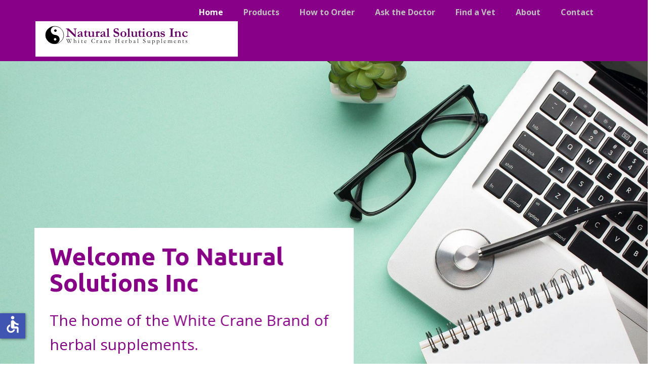

--- FILE ---
content_type: text/html; charset=utf-8
request_url: https://www.naturalsolutionsvet.com/
body_size: 27544
content:
<!DOCTYPE html>
<html lang="en">
<head><meta name="viewport" content="width=device-width, initial-scale=1.0">
    <meta charset="utf-8">
	<meta name="robots" content="max-snippet:-1, max-image-preview:large, max-video-preview:-1">
	<meta name="description" content="Home of the White Crane Brand of herbal supplements.  Our doctors, nurses, and clinic staff work together to provide friendly, personalized care to all members ">
	<meta name="generator" content="Nicepage 5.11.2, nicepage.com">
	<meta name="keywords" content="White Crane Brand, Herbal Supplements, Natural Solutions, Patient Services, Medical Services, Preventive services, Specific goals for therapy will be determined by you and your therapist, Dental Care, Direct Primary Care, Let's Connect" /><title>Natural Solutions Inc.</title>
	<link href="/templates/naturalsolutions/favicon.ico" rel="icon" type="image/vnd.microsoft.icon">
<link href="/media/com_convertforms/css/convertforms.css?8377a3" rel="stylesheet">
	<style>.my-own-class {opacity: 0; position: absolute; top: 0; left: 0; height: 0; width: 0; z-index: -1;}</style>
	<style>#cf_2 .cf-control-group[data-key="2"] {
                --button-border-radius: 3px;
--button-padding: 11px 15px;
--button-color: #0a0a0a;
--button-font-size: 15px;
--button-background-color: #e000d9;

            }
        </style>
	<style>.convertforms {
                --color-primary: #4285F4;
--color-success: #0F9D58;
--color-danger: #d73e31;
--color-warning: #F4B400;
--color-default: #444;
--color-grey: #ccc;

            }
        </style>
	<style>#cf_2 {
                --font: Arial;
--max-width: 500px;
--background-color: rgba(255, 255, 255, 1);
--border: ridge 2px #000000;
--border-radius: 5px;
--control-gap: 10px;
--label-color: #880088;
--label-size: 15px;
--label-weight: 400;
--input-color: #880088;
--input-placeholder-color: #88008870;
--input-text-align: left;
--input-background-color: #ffffff;
--input-border-color: #1a0909;
--input-border-radius: 3px;
--input-size: 15px;
--input-padding: 10px 10px;

            }
        </style>
	<style>.cf-field-hp {
				display: none;
				position: absolute;
				left: -9000px;
			}.grecaptcha-badge {
     z-index: 9999;
}</style>
<script type="application/json" class="joomla-script-options new">{"com_convertforms":{"baseURL":"\/component\/convertforms","debug":false,"forward_context":{"request":{"view":"article","task":null,"option":"com_content","layout":null,"id":164}}},"joomla.jtext":{"COM_CONVERTFORMS_INVALID_RESPONSE":"Invalid Response","COM_CONVERTFORMS_INVALID_TASK":"Invalid Task"},"system.paths":{"root":"","rootFull":"https:\/\/www.naturalsolutionsvet.com\/","base":"","baseFull":"https:\/\/www.naturalsolutionsvet.com\/"},"csrf.token":"99325f9dba2aaeb415ab7e99bd709583","system.keepalive":{"interval":840000,"uri":"\/component\/ajax\/?format=json"},"accessibility-options":{"labels":{"menuTitle":"Accessibility Options","increaseText":"Increase Text Size","decreaseText":"Decrease Text Size","increaseTextSpacing":"Increase Text Spacing","decreaseTextSpacing":"Decrease Text Spacing","invertColors":"Invert Colours","grayHues":"Grey Hues","underlineLinks":"Underline Links","bigCursor":"Big Cursor","readingGuide":"Reading Guide","textToSpeech":"Text to Speech","speechToText":"Speech to Text","resetTitle":"Reset","closeTitle":"Close"},"icon":{"position":{"left":{"size":"0","units":"px"}},"useEmojis":false},"hotkeys":{"enabled":true,"helpTitles":true},"textToSpeechLang":["en-GB"],"speechToTextLang":["en-GB"]},"plg_system_schedulerunner":{"interval":300}}</script>
	<script src="/media/system/js/core.min.js?2cb912"></script>
	<script src="/media/system/js/keepalive.min.js?08e025" type="module"></script>
	<script src="/media/vendor/jquery/js/jquery.min.js?3.7.1"></script>
	<script src="/media/legacy/js/jquery-noconflict.min.js?504da4"></script>
	<script src="/media/vendor/bootstrap/js/alert.min.js?5.3.3" type="module"></script>
	<script src="/media/vendor/bootstrap/js/button.min.js?5.3.3" type="module"></script>
	<script src="/media/vendor/bootstrap/js/carousel.min.js?5.3.3" type="module"></script>
	<script src="/media/vendor/bootstrap/js/collapse.min.js?5.3.3" type="module"></script>
	<script src="/media/vendor/bootstrap/js/dropdown.min.js?5.3.3" type="module"></script>
	<script src="/media/vendor/bootstrap/js/modal.min.js?5.3.3" type="module"></script>
	<script src="/media/vendor/bootstrap/js/offcanvas.min.js?5.3.3" type="module"></script>
	<script src="/media/vendor/bootstrap/js/popover.min.js?5.3.3" type="module"></script>
	<script src="/media/vendor/bootstrap/js/scrollspy.min.js?5.3.3" type="module"></script>
	<script src="/media/vendor/bootstrap/js/tab.min.js?5.3.3" type="module"></script>
	<script src="/media/vendor/bootstrap/js/toast.min.js?5.3.3" type="module"></script>
	<script src="/media/vendor/accessibility/js/accessibility.min.js?3.0.17" defer></script>
	<script src="/media/plg_system_schedulerunner/js/run-schedule.min.js?229d3b" type="module"></script>
	<script src="/media/com_convertforms/js/site.js?8377a3"></script>
	<script src="/media/com_convertforms/js/recaptcha_v2_invisible.js?8377a3"></script>
	<script src="https://www.google.com/recaptcha/api.js?onload=ConvertFormsInitInvisibleReCaptcha&amp;render=explicit&amp;hl=en-GB"></script>
	<script type="application/ld+json">{"@context":"https://schema.org","@graph":[{"@type":"Organization","@id":"https://www.naturalsolutionsvet.com/#/schema/Organization/base","name":"Natural Solutions ","url":"https://www.naturalsolutionsvet.com/"},{"@type":"WebSite","@id":"https://www.naturalsolutionsvet.com/#/schema/WebSite/base","url":"https://www.naturalsolutionsvet.com/","name":"Natural Solutions ","publisher":{"@id":"https://www.naturalsolutionsvet.com/#/schema/Organization/base"}},{"@type":"WebPage","@id":"https://www.naturalsolutionsvet.com/#/schema/WebPage/base","url":"https://www.naturalsolutionsvet.com/","name":"Natural Solutions Vet","description":"Home of the White Crane Brand of herbal supplements.  Our doctors, nurses, and clinic staff work together to provide friendly, personalized care to all members ","isPartOf":{"@id":"https://www.naturalsolutionsvet.com/#/schema/WebSite/base"},"about":{"@id":"https://www.naturalsolutionsvet.com/#/schema/Organization/base"},"inLanguage":"en-GB"},{"@type":"Article","@id":"https://www.naturalsolutionsvet.com/#/schema/com_content/article/164","name":"Home","headline":"Home","inLanguage":"en-GB","isPartOf":{"@id":"https://www.naturalsolutionsvet.com/#/schema/WebPage/base"}}]}</script>
	<script type="module">window.addEventListener("load", function() {new Accessibility(Joomla.getOptions("accessibility-options") || {});});</script>
	<meta name="generator" content="SEO optimization by 4SEO" class="4SEO_generator_tag">
	<!-- Start: Google Structured Data -->
			
<script type="application/ld+json" data-type="gsd">
{
    "@context": "https://schema.org",
    "@type": "Organization",
    "@id": "https://www.naturalsolutionsvet.com/#organization",
    "name": "Natural Solutions Herbal Supplements for your Pets",
    "url": "https://www.naturalsolutionsvet.com",
    "telephone": "+1-631-325-2047",
    "logo": "https://www.naturalsolutionsvet.com/images/nicepage-images/headerLogo.gif",
    "address": {
        "@type": "PostalAddress",
        "streetAddress": "176 Montauk Highway",
        "addressCountry": "US",
        "addressLocality": "Speonk",
        "addressRegion": "NY",
        "postalCode": "11972"
    }
}
</script>
			<!-- End: Google Structured Data -->
	<meta property="og:locale" content="en_GB" class="4SEO_ogp_tag">
	<meta property="og:url" content="https://www.naturalsolutionsvet.com/">
	<meta property="og:site_name" content="Natural Solutions ">
	<meta property="og:type" content="article">
	<meta property="og:title" content="Natural Solutions Vet">
	<meta property="og:description" content="Home of the White Crane Brand of herbal supplements.  Our doctors, nurses, and clinic staff work together to provide friendly, personalized care to all members ">
	<meta property="fb:app_id" content="966242223397117" class="4SEO_ogp_tag">
	<meta name="twitter::card" content="summary" class="4SEO_tcards_tag">
	<meta name="twitter::url" content="https://www.naturalsolutionsvet.com/" class="4SEO_tcards_tag">
	<meta name="twitter::title" content="Natural Solutions Vet" class="4SEO_tcards_tag">
	<meta name="twitter::description" content="Home of the White Crane Brand of herbal supplements.  Our doctors, nurses, and clinic staff work together to provide friendly, personalized care to all members " class="4SEO_tcards_tag">
	<link rel="canonical" href="https://www.naturalsolutionsvet.com/">

<!-- Matomo -->
<script>
  var _paq = window._paq = window._paq || [];
  /* tracker methods like "setCustomDimension" should be called before "trackPageView" */
  _paq.push(['trackPageView']);
  _paq.push(['enableLinkTracking']);
  (function() {
    var u="https://matomo.ultratek.com/";
    _paq.push(['setTrackerUrl', u+'matomo.php']);
    _paq.push(['setSiteId', '42']);
    var d=document, g=d.createElement('script'), s=d.getElementsByTagName('script')[0];
    g.async=true; g.src=u+'matomo.js'; s.parentNode.insertBefore(g,s);
  })();
</script>
<!-- End Matomo Code --><link rel="stylesheet" type="text/css" media="all" href="/components/com_nicepage/assets/css/nicepage.css" rel="stylesheet" id="nicepage-style-css"><link rel="stylesheet" type="text/css" media="all" href="/components/com_nicepage/assets/css/media.css" rel="stylesheet" id="theme-media-css"><link id="u-theme-google-font" rel="stylesheet" href="https://fonts.googleapis.com/css?family=Open+Sans:300,300i,400,400i,500,500i,600,600i,700,700i,800,800i"><link id="u-page-google-font" rel="stylesheet" href="https://fonts.googleapis.com/css?family=Ubuntu:300,300i,400,400i,500,500i,700,700i"><style>.u-body {
  font-family: 'Open Sans',sans-serif;
}
h1,
h2,
h3,
h4,
h5,
h6 {
  font-family: 'Open Sans',sans-serif;
}


.u-overlap.u-overlap-transparent .u-header,
.u-image,
.u-gradient {
  color: #111111;
}
.u-shading,
.u-overlap.u-overlap-contrast .u-header {
  color: #ffffff;
}
.u-body {
  color: #111111;
  background-color: #ffffff;
  --effect-scale: 1.1;
}


.u-custom-font.u-text-font {
  font-family: 'Open Sans',sans-serif !important;
}
.u-custom-font.u-heading-font {
  font-family: 'Open Sans',sans-serif !important;
}


.u-none.u-input,
.u-none.u-field-input,
.u-none.u-button-style,
.u-none.u-button-style:hover,
.u-none.u-button-style:focus,
.u-none.u-button-style:active,
.u-none.u-button-style.active,
.u-button-style.u-hover-none:hover,
.u-button-style.u-hover-none:focus,
.u-button-style.u-active-none:active,
.u-button-style.u-active-none.active,
li.active > .u-button-style.u-active-none {
  color: inherit !important;
  background-color: transparent !important;
}
.u-button-style.u-border-none,
.u-button-style.u-border-hover-none:hover,
.u-button-style.u-border-hover-none:focus,
.u-button-style.u-border-active-none:active,
.u-button-style.u-border-active-none.active,
li.active > .u-button-style.u-border-active-none {
  border-color: transparent !important;
  border-width: 0;
}
.u-button-style.u-text-none,
.u-button-style.u-text-none:hover,
.u-button-style.u-text-none:focus,
.u-button-style.u-text-none:active,
.u-button-style.u-text-none.active,
.u-button-style.u-text-hover-none:hover,
.u-button-style.u-text-hover-none:focus,
.u-button-style.u-text-active-none:active,
.u-button-style.u-text-active-none.active,
li.active > .u-button-style.u-text-active-none {
  color: inherit !important;
}
/*end-color none*//*begin-color color-1*/
.u-color-1,
.u-body.u-color-1,
section.u-color-1:before,
.u-color-1 > .u-audio-main-layout-wrapper:before,
.u-color-1 > .u-container-layout:before,
.u-color-1 > .u-inner-container-layout:before,
.u-color-1.u-sidenav:before,
.u-container-layout.u-container-layout.u-color-1:before,
.u-table-alt-color-1 tr:nth-child(even) {
  color: #ffffff;
  background-color: #478ac9;
}
.u-input.u-color-1,
.u-field-input.u-color-1,
.u-button-style.u-color-1,
.u-button-style.u-color-1[class*="u-border-"] {
  color: #ffffff !important;
  background-color: #478ac9 !important;
}
.u-button-style.u-color-1:hover,
.u-button-style.u-color-1[class*="u-border-"]:hover,
.u-button-style.u-color-1:focus,
.u-button-style.u-color-1[class*="u-border-"]:focus,
.u-button-style.u-button-style.u-color-1:active,
.u-button-style.u-button-style.u-color-1[class*="u-border-"]:active,
.u-button-style.u-button-style.u-color-1.active,
.u-button-style.u-button-style.u-color-1[class*="u-border-"].active,
li.active > .u-button-style.u-button-style.u-color-1,
li.active > .u-button-style.u-button-style.u-color-1[class*="u-border-"] {
  color: #ffffff !important;
  background-color: #387cbd !important;
}
.u-hover-color-1:hover,
.u-hover-color-1[class*="u-border-"]:hover,
.u-hover-color-1:focus,
.u-hover-color-1[class*="u-border-"]:focus,
.u-active-color-1.u-active.u-active,
.u-active-color-1[class*="u-border-"].u-active.u-active,
a.u-button-style.u-hover-color-1:hover,
a.u-button-style.u-hover-color-1[class*="u-border-"]:hover,
a.u-button-style:hover > .u-hover-color-1,
a.u-button-style:hover > .u-hover-color-1[class*="u-border-"],
a.u-button-style.u-hover-color-1:focus,
a.u-button-style.u-hover-color-1[class*="u-border-"]:focus,
a.u-button-style.u-button-style.u-active-color-1:active,
a.u-button-style.u-button-style.u-active-color-1[class*="u-border-"]:active,
a.u-button-style.u-button-style.u-active-color-1.active,
a.u-button-style.u-button-style.u-active-color-1[class*="u-border-"].active,
a.u-button-style.u-button-style.active > .u-active-color-1,
a.u-button-style.u-button-style.active > .u-active-color-1[class*="u-border-"],
li.active > a.u-button-style.u-button-style.u-active-color-1,
li.active > a.u-button-style.u-button-style.u-active-color-1[class*="u-border-"],
input.u-field-input.u-field-input.u-active-color-1:checked {
  color: #ffffff !important;
  background-color: #478ac9 !important;
}
a.u-link.u-hover-color-1:hover {
  color: #478ac9 !important;
}
/*end-color color-1*//*begin-color palette-1*/
.u-palette-1,
.u-body.u-palette-1,
section.u-palette-1:before,
.u-palette-1 > .u-audio-main-layout-wrapper:before,
.u-palette-1 > .u-container-layout:before,
.u-palette-1 > .u-inner-container-layout:before,
.u-palette-1.u-sidenav:before,
.u-container-layout.u-container-layout.u-palette-1:before,
.u-table-alt-palette-1 tr:nth-child(even) {
  color: #ffffff;
  background-color: #478ac9;
}
.u-input.u-palette-1,
.u-field-input.u-palette-1,
.u-button-style.u-palette-1,
.u-button-style.u-palette-1[class*="u-border-"] {
  color: #ffffff !important;
  background-color: #478ac9 !important;
}
.u-button-style.u-palette-1:hover,
.u-button-style.u-palette-1[class*="u-border-"]:hover,
.u-button-style.u-palette-1:focus,
.u-button-style.u-palette-1[class*="u-border-"]:focus,
.u-button-style.u-button-style.u-palette-1:active,
.u-button-style.u-button-style.u-palette-1[class*="u-border-"]:active,
.u-button-style.u-button-style.u-palette-1.active,
.u-button-style.u-button-style.u-palette-1[class*="u-border-"].active,
li.active > .u-button-style.u-button-style.u-palette-1,
li.active > .u-button-style.u-button-style.u-palette-1[class*="u-border-"] {
  color: #ffffff !important;
  background-color: #387cbd !important;
}
.u-hover-palette-1:hover,
.u-hover-palette-1[class*="u-border-"]:hover,
.u-hover-palette-1:focus,
.u-hover-palette-1[class*="u-border-"]:focus,
.u-active-palette-1.u-active.u-active,
.u-active-palette-1[class*="u-border-"].u-active.u-active,
a.u-button-style.u-hover-palette-1:hover,
a.u-button-style.u-hover-palette-1[class*="u-border-"]:hover,
a.u-button-style:hover > .u-hover-palette-1,
a.u-button-style:hover > .u-hover-palette-1[class*="u-border-"],
a.u-button-style.u-hover-palette-1:focus,
a.u-button-style.u-hover-palette-1[class*="u-border-"]:focus,
a.u-button-style.u-button-style.u-active-palette-1:active,
a.u-button-style.u-button-style.u-active-palette-1[class*="u-border-"]:active,
a.u-button-style.u-button-style.u-active-palette-1.active,
a.u-button-style.u-button-style.u-active-palette-1[class*="u-border-"].active,
a.u-button-style.u-button-style.active > .u-active-palette-1,
a.u-button-style.u-button-style.active > .u-active-palette-1[class*="u-border-"],
li.active > a.u-button-style.u-button-style.u-active-palette-1,
li.active > a.u-button-style.u-button-style.u-active-palette-1[class*="u-border-"],
input.u-field-input.u-field-input.u-active-palette-1:checked {
  color: #ffffff !important;
  background-color: #478ac9 !important;
}
a.u-link.u-hover-palette-1:hover {
  color: #478ac9 !important;
}
/*end-color palette-1*//*begin-color palette-1-light-1*/
.u-palette-1-light-1,
.u-body.u-palette-1-light-1,
section.u-palette-1-light-1:before,
.u-palette-1-light-1 > .u-audio-main-layout-wrapper:before,
.u-palette-1-light-1 > .u-container-layout:before,
.u-palette-1-light-1 > .u-inner-container-layout:before,
.u-palette-1-light-1.u-sidenav:before,
.u-container-layout.u-container-layout.u-palette-1-light-1:before,
.u-table-alt-palette-1-light-1 tr:nth-child(even) {
  color: #ffffff;
  background-color: #77aad9;
}
.u-input.u-palette-1-light-1,
.u-field-input.u-palette-1-light-1,
.u-button-style.u-palette-1-light-1,
.u-button-style.u-palette-1-light-1[class*="u-border-"] {
  color: #ffffff !important;
  background-color: #77aad9 !important;
}
.u-button-style.u-palette-1-light-1:hover,
.u-button-style.u-palette-1-light-1[class*="u-border-"]:hover,
.u-button-style.u-palette-1-light-1:focus,
.u-button-style.u-palette-1-light-1[class*="u-border-"]:focus,
.u-button-style.u-button-style.u-palette-1-light-1:active,
.u-button-style.u-button-style.u-palette-1-light-1[class*="u-border-"]:active,
.u-button-style.u-button-style.u-palette-1-light-1.active,
.u-button-style.u-button-style.u-palette-1-light-1[class*="u-border-"].active,
li.active > .u-button-style.u-button-style.u-palette-1-light-1,
li.active > .u-button-style.u-button-style.u-palette-1-light-1[class*="u-border-"] {
  color: #ffffff !important;
  background-color: #5d9ad2 !important;
}
.u-hover-palette-1-light-1:hover,
.u-hover-palette-1-light-1[class*="u-border-"]:hover,
.u-hover-palette-1-light-1:focus,
.u-hover-palette-1-light-1[class*="u-border-"]:focus,
.u-active-palette-1-light-1.u-active.u-active,
.u-active-palette-1-light-1[class*="u-border-"].u-active.u-active,
a.u-button-style.u-hover-palette-1-light-1:hover,
a.u-button-style.u-hover-palette-1-light-1[class*="u-border-"]:hover,
a.u-button-style:hover > .u-hover-palette-1-light-1,
a.u-button-style:hover > .u-hover-palette-1-light-1[class*="u-border-"],
a.u-button-style.u-hover-palette-1-light-1:focus,
a.u-button-style.u-hover-palette-1-light-1[class*="u-border-"]:focus,
a.u-button-style.u-button-style.u-active-palette-1-light-1:active,
a.u-button-style.u-button-style.u-active-palette-1-light-1[class*="u-border-"]:active,
a.u-button-style.u-button-style.u-active-palette-1-light-1.active,
a.u-button-style.u-button-style.u-active-palette-1-light-1[class*="u-border-"].active,
a.u-button-style.u-button-style.active > .u-active-palette-1-light-1,
a.u-button-style.u-button-style.active > .u-active-palette-1-light-1[class*="u-border-"],
li.active > a.u-button-style.u-button-style.u-active-palette-1-light-1,
li.active > a.u-button-style.u-button-style.u-active-palette-1-light-1[class*="u-border-"],
input.u-field-input.u-field-input.u-active-palette-1-light-1:checked {
  color: #ffffff !important;
  background-color: #77aad9 !important;
}
a.u-link.u-hover-palette-1-light-1:hover {
  color: #77aad9 !important;
}
/*end-color palette-1-light-1*//*begin-color palette-1-base*/
.u-palette-1-base,
.u-body.u-palette-1-base,
section.u-palette-1-base:before,
.u-palette-1-base > .u-audio-main-layout-wrapper:before,
.u-palette-1-base > .u-container-layout:before,
.u-palette-1-base > .u-inner-container-layout:before,
.u-palette-1-base.u-sidenav:before,
.u-container-layout.u-container-layout.u-palette-1-base:before,
.u-table-alt-palette-1-base tr:nth-child(even) {
  color: #ffffff;
  background-color: #478ac9;
}
.u-input.u-palette-1-base,
.u-field-input.u-palette-1-base,
.u-button-style.u-palette-1-base,
.u-button-style.u-palette-1-base[class*="u-border-"] {
  color: #ffffff !important;
  background-color: #478ac9 !important;
}
.u-button-style.u-palette-1-base:hover,
.u-button-style.u-palette-1-base[class*="u-border-"]:hover,
.u-button-style.u-palette-1-base:focus,
.u-button-style.u-palette-1-base[class*="u-border-"]:focus,
.u-button-style.u-button-style.u-palette-1-base:active,
.u-button-style.u-button-style.u-palette-1-base[class*="u-border-"]:active,
.u-button-style.u-button-style.u-palette-1-base.active,
.u-button-style.u-button-style.u-palette-1-base[class*="u-border-"].active,
li.active > .u-button-style.u-button-style.u-palette-1-base,
li.active > .u-button-style.u-button-style.u-palette-1-base[class*="u-border-"] {
  color: #ffffff !important;
  background-color: #387cbd !important;
}
.u-hover-palette-1-base:hover,
.u-hover-palette-1-base[class*="u-border-"]:hover,
.u-hover-palette-1-base:focus,
.u-hover-palette-1-base[class*="u-border-"]:focus,
.u-active-palette-1-base.u-active.u-active,
.u-active-palette-1-base[class*="u-border-"].u-active.u-active,
a.u-button-style.u-hover-palette-1-base:hover,
a.u-button-style.u-hover-palette-1-base[class*="u-border-"]:hover,
a.u-button-style:hover > .u-hover-palette-1-base,
a.u-button-style:hover > .u-hover-palette-1-base[class*="u-border-"],
a.u-button-style.u-hover-palette-1-base:focus,
a.u-button-style.u-hover-palette-1-base[class*="u-border-"]:focus,
a.u-button-style.u-button-style.u-active-palette-1-base:active,
a.u-button-style.u-button-style.u-active-palette-1-base[class*="u-border-"]:active,
a.u-button-style.u-button-style.u-active-palette-1-base.active,
a.u-button-style.u-button-style.u-active-palette-1-base[class*="u-border-"].active,
a.u-button-style.u-button-style.active > .u-active-palette-1-base,
a.u-button-style.u-button-style.active > .u-active-palette-1-base[class*="u-border-"],
li.active > a.u-button-style.u-button-style.u-active-palette-1-base,
li.active > a.u-button-style.u-button-style.u-active-palette-1-base[class*="u-border-"],
input.u-field-input.u-field-input.u-active-palette-1-base:checked {
  color: #ffffff !important;
  background-color: #478ac9 !important;
}
a.u-link.u-hover-palette-1-base:hover {
  color: #478ac9 !important;
}
/*end-color palette-1-base*//*begin-color palette-3*/
.u-palette-3,
.u-body.u-palette-3,
section.u-palette-3:before,
.u-palette-3 > .u-audio-main-layout-wrapper:before,
.u-palette-3 > .u-container-layout:before,
.u-palette-3 > .u-inner-container-layout:before,
.u-palette-3.u-sidenav:before,
.u-container-layout.u-container-layout.u-palette-3:before,
.u-table-alt-palette-3 tr:nth-child(even) {
  color: #111111;
  background-color: #f1c50e;
}
.u-input.u-palette-3,
.u-field-input.u-palette-3,
.u-button-style.u-palette-3,
.u-button-style.u-palette-3[class*="u-border-"] {
  color: #111111 !important;
  background-color: #f1c50e !important;
}
.u-button-style.u-palette-3:hover,
.u-button-style.u-palette-3[class*="u-border-"]:hover,
.u-button-style.u-palette-3:focus,
.u-button-style.u-palette-3[class*="u-border-"]:focus,
.u-button-style.u-button-style.u-palette-3:active,
.u-button-style.u-button-style.u-palette-3[class*="u-border-"]:active,
.u-button-style.u-button-style.u-palette-3.active,
.u-button-style.u-button-style.u-palette-3[class*="u-border-"].active,
li.active > .u-button-style.u-button-style.u-palette-3,
li.active > .u-button-style.u-button-style.u-palette-3[class*="u-border-"] {
  color: #111111 !important;
  background-color: #d9b10d !important;
}
.u-hover-palette-3:hover,
.u-hover-palette-3[class*="u-border-"]:hover,
.u-hover-palette-3:focus,
.u-hover-palette-3[class*="u-border-"]:focus,
.u-active-palette-3.u-active.u-active,
.u-active-palette-3[class*="u-border-"].u-active.u-active,
a.u-button-style.u-hover-palette-3:hover,
a.u-button-style.u-hover-palette-3[class*="u-border-"]:hover,
a.u-button-style:hover > .u-hover-palette-3,
a.u-button-style:hover > .u-hover-palette-3[class*="u-border-"],
a.u-button-style.u-hover-palette-3:focus,
a.u-button-style.u-hover-palette-3[class*="u-border-"]:focus,
a.u-button-style.u-button-style.u-active-palette-3:active,
a.u-button-style.u-button-style.u-active-palette-3[class*="u-border-"]:active,
a.u-button-style.u-button-style.u-active-palette-3.active,
a.u-button-style.u-button-style.u-active-palette-3[class*="u-border-"].active,
a.u-button-style.u-button-style.active > .u-active-palette-3,
a.u-button-style.u-button-style.active > .u-active-palette-3[class*="u-border-"],
li.active > a.u-button-style.u-button-style.u-active-palette-3,
li.active > a.u-button-style.u-button-style.u-active-palette-3[class*="u-border-"],
input.u-field-input.u-field-input.u-active-palette-3:checked {
  color: #111111 !important;
  background-color: #f1c50e !important;
}
a.u-link.u-hover-palette-3:hover {
  color: #f1c50e !important;
}
/*end-color palette-3*//*begin-color palette-3-light-1*/
.u-palette-3-light-1,
.u-body.u-palette-3-light-1,
section.u-palette-3-light-1:before,
.u-palette-3-light-1 > .u-audio-main-layout-wrapper:before,
.u-palette-3-light-1 > .u-container-layout:before,
.u-palette-3-light-1 > .u-inner-container-layout:before,
.u-palette-3-light-1.u-sidenav:before,
.u-container-layout.u-container-layout.u-palette-3-light-1:before,
.u-table-alt-palette-3-light-1 tr:nth-child(even) {
  color: #111111;
  background-color: #f5d654;
}
.u-input.u-palette-3-light-1,
.u-field-input.u-palette-3-light-1,
.u-button-style.u-palette-3-light-1,
.u-button-style.u-palette-3-light-1[class*="u-border-"] {
  color: #111111 !important;
  background-color: #f5d654 !important;
}
.u-button-style.u-palette-3-light-1:hover,
.u-button-style.u-palette-3-light-1[class*="u-border-"]:hover,
.u-button-style.u-palette-3-light-1:focus,
.u-button-style.u-palette-3-light-1[class*="u-border-"]:focus,
.u-button-style.u-button-style.u-palette-3-light-1:active,
.u-button-style.u-button-style.u-palette-3-light-1[class*="u-border-"]:active,
.u-button-style.u-button-style.u-palette-3-light-1.active,
.u-button-style.u-button-style.u-palette-3-light-1[class*="u-border-"].active,
li.active > .u-button-style.u-button-style.u-palette-3-light-1,
li.active > .u-button-style.u-button-style.u-palette-3-light-1[class*="u-border-"] {
  color: #111111 !important;
  background-color: #f3cf35 !important;
}
.u-hover-palette-3-light-1:hover,
.u-hover-palette-3-light-1[class*="u-border-"]:hover,
.u-hover-palette-3-light-1:focus,
.u-hover-palette-3-light-1[class*="u-border-"]:focus,
.u-active-palette-3-light-1.u-active.u-active,
.u-active-palette-3-light-1[class*="u-border-"].u-active.u-active,
a.u-button-style.u-hover-palette-3-light-1:hover,
a.u-button-style.u-hover-palette-3-light-1[class*="u-border-"]:hover,
a.u-button-style:hover > .u-hover-palette-3-light-1,
a.u-button-style:hover > .u-hover-palette-3-light-1[class*="u-border-"],
a.u-button-style.u-hover-palette-3-light-1:focus,
a.u-button-style.u-hover-palette-3-light-1[class*="u-border-"]:focus,
a.u-button-style.u-button-style.u-active-palette-3-light-1:active,
a.u-button-style.u-button-style.u-active-palette-3-light-1[class*="u-border-"]:active,
a.u-button-style.u-button-style.u-active-palette-3-light-1.active,
a.u-button-style.u-button-style.u-active-palette-3-light-1[class*="u-border-"].active,
a.u-button-style.u-button-style.active > .u-active-palette-3-light-1,
a.u-button-style.u-button-style.active > .u-active-palette-3-light-1[class*="u-border-"],
li.active > a.u-button-style.u-button-style.u-active-palette-3-light-1,
li.active > a.u-button-style.u-button-style.u-active-palette-3-light-1[class*="u-border-"],
input.u-field-input.u-field-input.u-active-palette-3-light-1:checked {
  color: #111111 !important;
  background-color: #f5d654 !important;
}
a.u-link.u-hover-palette-3-light-1:hover {
  color: #f5d654 !important;
}
/*end-color palette-3-light-1*//*begin-color palette-4*/
.u-palette-4,
.u-body.u-palette-4,
section.u-palette-4:before,
.u-palette-4 > .u-audio-main-layout-wrapper:before,
.u-palette-4 > .u-container-layout:before,
.u-palette-4 > .u-inner-container-layout:before,
.u-palette-4.u-sidenav:before,
.u-container-layout.u-container-layout.u-palette-4:before,
.u-table-alt-palette-4 tr:nth-child(even) {
  color: #111111;
  background-color: #93d6d0;
}
.u-input.u-palette-4,
.u-field-input.u-palette-4,
.u-button-style.u-palette-4,
.u-button-style.u-palette-4[class*="u-border-"] {
  color: #111111 !important;
  background-color: #93d6d0 !important;
}
.u-button-style.u-palette-4:hover,
.u-button-style.u-palette-4[class*="u-border-"]:hover,
.u-button-style.u-palette-4:focus,
.u-button-style.u-palette-4[class*="u-border-"]:focus,
.u-button-style.u-button-style.u-palette-4:active,
.u-button-style.u-button-style.u-palette-4[class*="u-border-"]:active,
.u-button-style.u-button-style.u-palette-4.active,
.u-button-style.u-button-style.u-palette-4[class*="u-border-"].active,
li.active > .u-button-style.u-button-style.u-palette-4,
li.active > .u-button-style.u-button-style.u-palette-4[class*="u-border-"] {
  color: #111111 !important;
  background-color: #79ccc5 !important;
}
.u-hover-palette-4:hover,
.u-hover-palette-4[class*="u-border-"]:hover,
.u-hover-palette-4:focus,
.u-hover-palette-4[class*="u-border-"]:focus,
.u-active-palette-4.u-active.u-active,
.u-active-palette-4[class*="u-border-"].u-active.u-active,
a.u-button-style.u-hover-palette-4:hover,
a.u-button-style.u-hover-palette-4[class*="u-border-"]:hover,
a.u-button-style:hover > .u-hover-palette-4,
a.u-button-style:hover > .u-hover-palette-4[class*="u-border-"],
a.u-button-style.u-hover-palette-4:focus,
a.u-button-style.u-hover-palette-4[class*="u-border-"]:focus,
a.u-button-style.u-button-style.u-active-palette-4:active,
a.u-button-style.u-button-style.u-active-palette-4[class*="u-border-"]:active,
a.u-button-style.u-button-style.u-active-palette-4.active,
a.u-button-style.u-button-style.u-active-palette-4[class*="u-border-"].active,
a.u-button-style.u-button-style.active > .u-active-palette-4,
a.u-button-style.u-button-style.active > .u-active-palette-4[class*="u-border-"],
li.active > a.u-button-style.u-button-style.u-active-palette-4,
li.active > a.u-button-style.u-button-style.u-active-palette-4[class*="u-border-"],
input.u-field-input.u-field-input.u-active-palette-4:checked {
  color: #111111 !important;
  background-color: #93d6d0 !important;
}
a.u-link.u-hover-palette-4:hover {
  color: #93d6d0 !important;
}
/*end-color palette-4*//*begin-color palette-4-light-3*/
.u-palette-4-light-3,
.u-body.u-palette-4-light-3,
section.u-palette-4-light-3:before,
.u-palette-4-light-3 > .u-audio-main-layout-wrapper:before,
.u-palette-4-light-3 > .u-container-layout:before,
.u-palette-4-light-3 > .u-inner-container-layout:before,
.u-palette-4-light-3.u-sidenav:before,
.u-container-layout.u-container-layout.u-palette-4-light-3:before,
.u-table-alt-palette-4-light-3 tr:nth-child(even) {
  color: #111111;
  background-color: #f3fbfa;
}
.u-input.u-palette-4-light-3,
.u-field-input.u-palette-4-light-3,
.u-button-style.u-palette-4-light-3,
.u-button-style.u-palette-4-light-3[class*="u-border-"] {
  color: #111111 !important;
  background-color: #f3fbfa !important;
}
.u-button-style.u-palette-4-light-3:hover,
.u-button-style.u-palette-4-light-3[class*="u-border-"]:hover,
.u-button-style.u-palette-4-light-3:focus,
.u-button-style.u-palette-4-light-3[class*="u-border-"]:focus,
.u-button-style.u-button-style.u-palette-4-light-3:active,
.u-button-style.u-button-style.u-palette-4-light-3[class*="u-border-"]:active,
.u-button-style.u-button-style.u-palette-4-light-3.active,
.u-button-style.u-button-style.u-palette-4-light-3[class*="u-border-"].active,
li.active > .u-button-style.u-button-style.u-palette-4-light-3,
li.active > .u-button-style.u-button-style.u-palette-4-light-3[class*="u-border-"] {
  color: #111111 !important;
  background-color: #ceefeb !important;
}
.u-hover-palette-4-light-3:hover,
.u-hover-palette-4-light-3[class*="u-border-"]:hover,
.u-hover-palette-4-light-3:focus,
.u-hover-palette-4-light-3[class*="u-border-"]:focus,
.u-active-palette-4-light-3.u-active.u-active,
.u-active-palette-4-light-3[class*="u-border-"].u-active.u-active,
a.u-button-style.u-hover-palette-4-light-3:hover,
a.u-button-style.u-hover-palette-4-light-3[class*="u-border-"]:hover,
a.u-button-style:hover > .u-hover-palette-4-light-3,
a.u-button-style:hover > .u-hover-palette-4-light-3[class*="u-border-"],
a.u-button-style.u-hover-palette-4-light-3:focus,
a.u-button-style.u-hover-palette-4-light-3[class*="u-border-"]:focus,
a.u-button-style.u-button-style.u-active-palette-4-light-3:active,
a.u-button-style.u-button-style.u-active-palette-4-light-3[class*="u-border-"]:active,
a.u-button-style.u-button-style.u-active-palette-4-light-3.active,
a.u-button-style.u-button-style.u-active-palette-4-light-3[class*="u-border-"].active,
a.u-button-style.u-button-style.active > .u-active-palette-4-light-3,
a.u-button-style.u-button-style.active > .u-active-palette-4-light-3[class*="u-border-"],
li.active > a.u-button-style.u-button-style.u-active-palette-4-light-3,
li.active > a.u-button-style.u-button-style.u-active-palette-4-light-3[class*="u-border-"],
input.u-field-input.u-field-input.u-active-palette-4-light-3:checked {
  color: #111111 !important;
  background-color: #f3fbfa !important;
}
a.u-link.u-hover-palette-4-light-3:hover {
  color: #f3fbfa !important;
}
/*end-color palette-4-light-3*//*begin-color palette-4-base*/
.u-palette-4-base,
.u-body.u-palette-4-base,
section.u-palette-4-base:before,
.u-palette-4-base > .u-audio-main-layout-wrapper:before,
.u-palette-4-base > .u-container-layout:before,
.u-palette-4-base > .u-inner-container-layout:before,
.u-palette-4-base.u-sidenav:before,
.u-container-layout.u-container-layout.u-palette-4-base:before,
.u-table-alt-palette-4-base tr:nth-child(even) {
  color: #111111;
  background-color: #93d6d0;
}
.u-input.u-palette-4-base,
.u-field-input.u-palette-4-base,
.u-button-style.u-palette-4-base,
.u-button-style.u-palette-4-base[class*="u-border-"] {
  color: #111111 !important;
  background-color: #93d6d0 !important;
}
.u-button-style.u-palette-4-base:hover,
.u-button-style.u-palette-4-base[class*="u-border-"]:hover,
.u-button-style.u-palette-4-base:focus,
.u-button-style.u-palette-4-base[class*="u-border-"]:focus,
.u-button-style.u-button-style.u-palette-4-base:active,
.u-button-style.u-button-style.u-palette-4-base[class*="u-border-"]:active,
.u-button-style.u-button-style.u-palette-4-base.active,
.u-button-style.u-button-style.u-palette-4-base[class*="u-border-"].active,
li.active > .u-button-style.u-button-style.u-palette-4-base,
li.active > .u-button-style.u-button-style.u-palette-4-base[class*="u-border-"] {
  color: #111111 !important;
  background-color: #79ccc5 !important;
}
.u-hover-palette-4-base:hover,
.u-hover-palette-4-base[class*="u-border-"]:hover,
.u-hover-palette-4-base:focus,
.u-hover-palette-4-base[class*="u-border-"]:focus,
.u-active-palette-4-base.u-active.u-active,
.u-active-palette-4-base[class*="u-border-"].u-active.u-active,
a.u-button-style.u-hover-palette-4-base:hover,
a.u-button-style.u-hover-palette-4-base[class*="u-border-"]:hover,
a.u-button-style:hover > .u-hover-palette-4-base,
a.u-button-style:hover > .u-hover-palette-4-base[class*="u-border-"],
a.u-button-style.u-hover-palette-4-base:focus,
a.u-button-style.u-hover-palette-4-base[class*="u-border-"]:focus,
a.u-button-style.u-button-style.u-active-palette-4-base:active,
a.u-button-style.u-button-style.u-active-palette-4-base[class*="u-border-"]:active,
a.u-button-style.u-button-style.u-active-palette-4-base.active,
a.u-button-style.u-button-style.u-active-palette-4-base[class*="u-border-"].active,
a.u-button-style.u-button-style.active > .u-active-palette-4-base,
a.u-button-style.u-button-style.active > .u-active-palette-4-base[class*="u-border-"],
li.active > a.u-button-style.u-button-style.u-active-palette-4-base,
li.active > a.u-button-style.u-button-style.u-active-palette-4-base[class*="u-border-"],
input.u-field-input.u-field-input.u-active-palette-4-base:checked {
  color: #111111 !important;
  background-color: #93d6d0 !important;
}
a.u-link.u-hover-palette-4-base:hover {
  color: #93d6d0 !important;
}
/*end-color palette-4-base*//*begin-color grey*/
.u-grey,
.u-body.u-grey,
section.u-grey:before,
.u-grey > .u-audio-main-layout-wrapper:before,
.u-grey > .u-container-layout:before,
.u-grey > .u-inner-container-layout:before,
.u-grey.u-sidenav:before,
.u-container-layout.u-container-layout.u-grey:before,
.u-table-alt-grey tr:nth-child(even) {
  color: #ffffff;
  background-color: #b3b3b3;
}
.u-input.u-grey,
.u-field-input.u-grey,
.u-button-style.u-grey,
.u-button-style.u-grey[class*="u-border-"] {
  color: #ffffff !important;
  background-color: #b3b3b3 !important;
}
.u-button-style.u-grey:hover,
.u-button-style.u-grey[class*="u-border-"]:hover,
.u-button-style.u-grey:focus,
.u-button-style.u-grey[class*="u-border-"]:focus,
.u-button-style.u-button-style.u-grey:active,
.u-button-style.u-button-style.u-grey[class*="u-border-"]:active,
.u-button-style.u-button-style.u-grey.active,
.u-button-style.u-button-style.u-grey[class*="u-border-"].active,
li.active > .u-button-style.u-button-style.u-grey,
li.active > .u-button-style.u-button-style.u-grey[class*="u-border-"] {
  color: #ffffff !important;
  background-color: #a1a1a1 !important;
}
.u-hover-grey:hover,
.u-hover-grey[class*="u-border-"]:hover,
.u-hover-grey:focus,
.u-hover-grey[class*="u-border-"]:focus,
.u-active-grey.u-active.u-active,
.u-active-grey[class*="u-border-"].u-active.u-active,
a.u-button-style.u-hover-grey:hover,
a.u-button-style.u-hover-grey[class*="u-border-"]:hover,
a.u-button-style:hover > .u-hover-grey,
a.u-button-style:hover > .u-hover-grey[class*="u-border-"],
a.u-button-style.u-hover-grey:focus,
a.u-button-style.u-hover-grey[class*="u-border-"]:focus,
a.u-button-style.u-button-style.u-active-grey:active,
a.u-button-style.u-button-style.u-active-grey[class*="u-border-"]:active,
a.u-button-style.u-button-style.u-active-grey.active,
a.u-button-style.u-button-style.u-active-grey[class*="u-border-"].active,
a.u-button-style.u-button-style.active > .u-active-grey,
a.u-button-style.u-button-style.active > .u-active-grey[class*="u-border-"],
li.active > a.u-button-style.u-button-style.u-active-grey,
li.active > a.u-button-style.u-button-style.u-active-grey[class*="u-border-"],
input.u-field-input.u-field-input.u-active-grey:checked {
  color: #ffffff !important;
  background-color: #b3b3b3 !important;
}
a.u-link.u-hover-grey:hover {
  color: #b3b3b3 !important;
}
/*end-color grey*//*begin-color grey-light-2*/
.u-grey-light-2,
.u-body.u-grey-light-2,
section.u-grey-light-2:before,
.u-grey-light-2 > .u-audio-main-layout-wrapper:before,
.u-grey-light-2 > .u-container-layout:before,
.u-grey-light-2 > .u-inner-container-layout:before,
.u-grey-light-2.u-sidenav:before,
.u-container-layout.u-container-layout.u-grey-light-2:before,
.u-table-alt-grey-light-2 tr:nth-child(even) {
  color: #111111;
  background-color: #eeeeee;
}
.u-input.u-grey-light-2,
.u-field-input.u-grey-light-2,
.u-button-style.u-grey-light-2,
.u-button-style.u-grey-light-2[class*="u-border-"] {
  color: #111111 !important;
  background-color: #eeeeee !important;
}
.u-button-style.u-grey-light-2:hover,
.u-button-style.u-grey-light-2[class*="u-border-"]:hover,
.u-button-style.u-grey-light-2:focus,
.u-button-style.u-grey-light-2[class*="u-border-"]:focus,
.u-button-style.u-button-style.u-grey-light-2:active,
.u-button-style.u-button-style.u-grey-light-2[class*="u-border-"]:active,
.u-button-style.u-button-style.u-grey-light-2.active,
.u-button-style.u-button-style.u-grey-light-2[class*="u-border-"].active,
li.active > .u-button-style.u-button-style.u-grey-light-2,
li.active > .u-button-style.u-button-style.u-grey-light-2[class*="u-border-"] {
  color: #111111 !important;
  background-color: #d6d6d6 !important;
}
.u-hover-grey-light-2:hover,
.u-hover-grey-light-2[class*="u-border-"]:hover,
.u-hover-grey-light-2:focus,
.u-hover-grey-light-2[class*="u-border-"]:focus,
.u-active-grey-light-2.u-active.u-active,
.u-active-grey-light-2[class*="u-border-"].u-active.u-active,
a.u-button-style.u-hover-grey-light-2:hover,
a.u-button-style.u-hover-grey-light-2[class*="u-border-"]:hover,
a.u-button-style:hover > .u-hover-grey-light-2,
a.u-button-style:hover > .u-hover-grey-light-2[class*="u-border-"],
a.u-button-style.u-hover-grey-light-2:focus,
a.u-button-style.u-hover-grey-light-2[class*="u-border-"]:focus,
a.u-button-style.u-button-style.u-active-grey-light-2:active,
a.u-button-style.u-button-style.u-active-grey-light-2[class*="u-border-"]:active,
a.u-button-style.u-button-style.u-active-grey-light-2.active,
a.u-button-style.u-button-style.u-active-grey-light-2[class*="u-border-"].active,
a.u-button-style.u-button-style.active > .u-active-grey-light-2,
a.u-button-style.u-button-style.active > .u-active-grey-light-2[class*="u-border-"],
li.active > a.u-button-style.u-button-style.u-active-grey-light-2,
li.active > a.u-button-style.u-button-style.u-active-grey-light-2[class*="u-border-"],
input.u-field-input.u-field-input.u-active-grey-light-2:checked {
  color: #111111 !important;
  background-color: #eeeeee !important;
}
a.u-link.u-hover-grey-light-2:hover {
  color: #eeeeee !important;
}
/*end-color grey-light-2*//*begin-color white*/
.u-white,
.u-body.u-white,
section.u-white:before,
.u-white > .u-audio-main-layout-wrapper:before,
.u-white > .u-container-layout:before,
.u-white > .u-inner-container-layout:before,
.u-white.u-sidenav:before,
.u-container-layout.u-container-layout.u-white:before,
.u-table-alt-white tr:nth-child(even) {
  color: #111111;
  background-color: #ffffff;
}
.u-input.u-white,
.u-field-input.u-white,
.u-button-style.u-white,
.u-button-style.u-white[class*="u-border-"] {
  color: #111111 !important;
  background-color: #ffffff !important;
}
.u-button-style.u-white:hover,
.u-button-style.u-white[class*="u-border-"]:hover,
.u-button-style.u-white:focus,
.u-button-style.u-white[class*="u-border-"]:focus,
.u-button-style.u-button-style.u-white:active,
.u-button-style.u-button-style.u-white[class*="u-border-"]:active,
.u-button-style.u-button-style.u-white.active,
.u-button-style.u-button-style.u-white[class*="u-border-"].active,
li.active > .u-button-style.u-button-style.u-white,
li.active > .u-button-style.u-button-style.u-white[class*="u-border-"] {
  color: #111111 !important;
  background-color: #e6e6e6 !important;
}
.u-hover-white:hover,
.u-hover-white[class*="u-border-"]:hover,
.u-hover-white:focus,
.u-hover-white[class*="u-border-"]:focus,
.u-active-white.u-active.u-active,
.u-active-white[class*="u-border-"].u-active.u-active,
a.u-button-style.u-hover-white:hover,
a.u-button-style.u-hover-white[class*="u-border-"]:hover,
a.u-button-style:hover > .u-hover-white,
a.u-button-style:hover > .u-hover-white[class*="u-border-"],
a.u-button-style.u-hover-white:focus,
a.u-button-style.u-hover-white[class*="u-border-"]:focus,
a.u-button-style.u-button-style.u-active-white:active,
a.u-button-style.u-button-style.u-active-white[class*="u-border-"]:active,
a.u-button-style.u-button-style.u-active-white.active,
a.u-button-style.u-button-style.u-active-white[class*="u-border-"].active,
a.u-button-style.u-button-style.active > .u-active-white,
a.u-button-style.u-button-style.active > .u-active-white[class*="u-border-"],
li.active > a.u-button-style.u-button-style.u-active-white,
li.active > a.u-button-style.u-button-style.u-active-white[class*="u-border-"],
input.u-field-input.u-field-input.u-active-white:checked {
  color: #111111 !important;
  background-color: #ffffff !important;
}
a.u-link.u-hover-white:hover {
  color: #ffffff !important;
}
/*end-color white*//*begin-color black*/
.u-black,
.u-body.u-black,
section.u-black:before,
.u-black > .u-audio-main-layout-wrapper:before,
.u-black > .u-container-layout:before,
.u-black > .u-inner-container-layout:before,
.u-black.u-sidenav:before,
.u-container-layout.u-container-layout.u-black:before,
.u-table-alt-black tr:nth-child(even) {
  color: #ffffff;
  background-color: #000000;
}
.u-input.u-black,
.u-field-input.u-black,
.u-button-style.u-black,
.u-button-style.u-black[class*="u-border-"] {
  color: #ffffff !important;
  background-color: #000000 !important;
}
.u-button-style.u-black:hover,
.u-button-style.u-black[class*="u-border-"]:hover,
.u-button-style.u-black:focus,
.u-button-style.u-black[class*="u-border-"]:focus,
.u-button-style.u-button-style.u-black:active,
.u-button-style.u-button-style.u-black[class*="u-border-"]:active,
.u-button-style.u-button-style.u-black.active,
.u-button-style.u-button-style.u-black[class*="u-border-"].active,
li.active > .u-button-style.u-button-style.u-black,
li.active > .u-button-style.u-button-style.u-black[class*="u-border-"] {
  color: #ffffff !important;
  background-color: #000000 !important;
}
.u-hover-black:hover,
.u-hover-black[class*="u-border-"]:hover,
.u-hover-black:focus,
.u-hover-black[class*="u-border-"]:focus,
.u-active-black.u-active.u-active,
.u-active-black[class*="u-border-"].u-active.u-active,
a.u-button-style.u-hover-black:hover,
a.u-button-style.u-hover-black[class*="u-border-"]:hover,
a.u-button-style:hover > .u-hover-black,
a.u-button-style:hover > .u-hover-black[class*="u-border-"],
a.u-button-style.u-hover-black:focus,
a.u-button-style.u-hover-black[class*="u-border-"]:focus,
a.u-button-style.u-button-style.u-active-black:active,
a.u-button-style.u-button-style.u-active-black[class*="u-border-"]:active,
a.u-button-style.u-button-style.u-active-black.active,
a.u-button-style.u-button-style.u-active-black[class*="u-border-"].active,
a.u-button-style.u-button-style.active > .u-active-black,
a.u-button-style.u-button-style.active > .u-active-black[class*="u-border-"],
li.active > a.u-button-style.u-button-style.u-active-black,
li.active > a.u-button-style.u-button-style.u-active-black[class*="u-border-"],
input.u-field-input.u-field-input.u-active-black:checked {
  color: #ffffff !important;
  background-color: #000000 !important;
}
a.u-link.u-hover-black:hover {
  color: #000000 !important;
}
/*end-color black*//*begin-color body-alt-color*/
.u-body-alt-color,
.u-body.u-body-alt-color,
section.u-body-alt-color:before,
.u-body-alt-color > .u-audio-main-layout-wrapper:before,
.u-body-alt-color > .u-container-layout:before,
.u-body-alt-color > .u-inner-container-layout:before,
.u-body-alt-color.u-sidenav:before,
.u-container-layout.u-container-layout.u-body-alt-color:before,
.u-table-alt-body-alt-color tr:nth-child(even) {
  color: #111111;
  background-color: #ffffff;
}
.u-input.u-body-alt-color,
.u-field-input.u-body-alt-color,
.u-button-style.u-body-alt-color,
.u-button-style.u-body-alt-color[class*="u-border-"] {
  color: #111111 !important;
  background-color: #ffffff !important;
}
.u-button-style.u-body-alt-color:hover,
.u-button-style.u-body-alt-color[class*="u-border-"]:hover,
.u-button-style.u-body-alt-color:focus,
.u-button-style.u-body-alt-color[class*="u-border-"]:focus,
.u-button-style.u-button-style.u-body-alt-color:active,
.u-button-style.u-button-style.u-body-alt-color[class*="u-border-"]:active,
.u-button-style.u-button-style.u-body-alt-color.active,
.u-button-style.u-button-style.u-body-alt-color[class*="u-border-"].active,
li.active > .u-button-style.u-button-style.u-body-alt-color,
li.active > .u-button-style.u-button-style.u-body-alt-color[class*="u-border-"] {
  color: #111111 !important;
  background-color: #e6e6e6 !important;
}
.u-hover-body-alt-color:hover,
.u-hover-body-alt-color[class*="u-border-"]:hover,
.u-hover-body-alt-color:focus,
.u-hover-body-alt-color[class*="u-border-"]:focus,
.u-active-body-alt-color.u-active.u-active,
.u-active-body-alt-color[class*="u-border-"].u-active.u-active,
a.u-button-style.u-hover-body-alt-color:hover,
a.u-button-style.u-hover-body-alt-color[class*="u-border-"]:hover,
a.u-button-style:hover > .u-hover-body-alt-color,
a.u-button-style:hover > .u-hover-body-alt-color[class*="u-border-"],
a.u-button-style.u-hover-body-alt-color:focus,
a.u-button-style.u-hover-body-alt-color[class*="u-border-"]:focus,
a.u-button-style.u-button-style.u-active-body-alt-color:active,
a.u-button-style.u-button-style.u-active-body-alt-color[class*="u-border-"]:active,
a.u-button-style.u-button-style.u-active-body-alt-color.active,
a.u-button-style.u-button-style.u-active-body-alt-color[class*="u-border-"].active,
a.u-button-style.u-button-style.active > .u-active-body-alt-color,
a.u-button-style.u-button-style.active > .u-active-body-alt-color[class*="u-border-"],
li.active > a.u-button-style.u-button-style.u-active-body-alt-color,
li.active > a.u-button-style.u-button-style.u-active-body-alt-color[class*="u-border-"],
input.u-field-input.u-field-input.u-active-body-alt-color:checked {
  color: #111111 !important;
  background-color: #ffffff !important;
}
a.u-link.u-hover-body-alt-color:hover {
  color: #ffffff !important;
}
/*end-color body-alt-color*//*begin-color grey-25*/
.u-grey-25,
.u-body.u-grey-25,
section.u-grey-25:before,
.u-grey-25 > .u-audio-main-layout-wrapper:before,
.u-grey-25 > .u-container-layout:before,
.u-grey-25 > .u-inner-container-layout:before,
.u-grey-25.u-sidenav:before,
.u-container-layout.u-container-layout.u-grey-25:before,
.u-table-alt-grey-25 tr:nth-child(even) {
  color: #111111;
  background-color: #c0c0c0;
}
.u-input.u-grey-25,
.u-field-input.u-grey-25,
.u-button-style.u-grey-25,
.u-button-style.u-grey-25[class*="u-border-"] {
  color: #111111 !important;
  background-color: #c0c0c0 !important;
}
.u-button-style.u-grey-25:hover,
.u-button-style.u-grey-25[class*="u-border-"]:hover,
.u-button-style.u-grey-25:focus,
.u-button-style.u-grey-25[class*="u-border-"]:focus,
.u-button-style.u-button-style.u-grey-25:active,
.u-button-style.u-button-style.u-grey-25[class*="u-border-"]:active,
.u-button-style.u-button-style.u-grey-25.active,
.u-button-style.u-button-style.u-grey-25[class*="u-border-"].active,
li.active > .u-button-style.u-button-style.u-grey-25,
li.active > .u-button-style.u-button-style.u-grey-25[class*="u-border-"] {
  color: #111111 !important;
  background-color: #adadad !important;
}
.u-hover-grey-25:hover,
.u-hover-grey-25[class*="u-border-"]:hover,
.u-hover-grey-25:focus,
.u-hover-grey-25[class*="u-border-"]:focus,
.u-active-grey-25.u-active.u-active,
.u-active-grey-25[class*="u-border-"].u-active.u-active,
a.u-button-style.u-hover-grey-25:hover,
a.u-button-style.u-hover-grey-25[class*="u-border-"]:hover,
a.u-button-style:hover > .u-hover-grey-25,
a.u-button-style:hover > .u-hover-grey-25[class*="u-border-"],
a.u-button-style.u-hover-grey-25:focus,
a.u-button-style.u-hover-grey-25[class*="u-border-"]:focus,
a.u-button-style.u-button-style.u-active-grey-25:active,
a.u-button-style.u-button-style.u-active-grey-25[class*="u-border-"]:active,
a.u-button-style.u-button-style.u-active-grey-25.active,
a.u-button-style.u-button-style.u-active-grey-25[class*="u-border-"].active,
a.u-button-style.u-button-style.active > .u-active-grey-25,
a.u-button-style.u-button-style.active > .u-active-grey-25[class*="u-border-"],
li.active > a.u-button-style.u-button-style.u-active-grey-25,
li.active > a.u-button-style.u-button-style.u-active-grey-25[class*="u-border-"],
input.u-field-input.u-field-input.u-active-grey-25:checked {
  color: #111111 !important;
  background-color: #c0c0c0 !important;
}
a.u-link.u-hover-grey-25:hover {
  color: #c0c0c0 !important;
}
/*end-color grey-25*//*begin-color grey-25*/
.u-grey-25,
.u-body.u-grey-25,
section.u-grey-25:before,
.u-grey-25 > .u-audio-main-layout-wrapper:before,
.u-grey-25 > .u-container-layout:before,
.u-grey-25 > .u-inner-container-layout:before,
.u-grey-25.u-sidenav:before,
.u-container-layout.u-container-layout.u-grey-25:before,
.u-table-alt-grey-25 tr:nth-child(even) {
  color: #111111;
  background-color: #c0c0c0;
}
.u-input.u-grey-25,
.u-field-input.u-grey-25,
.u-button-style.u-grey-25,
.u-button-style.u-grey-25[class*="u-border-"] {
  color: #111111 !important;
  background-color: #c0c0c0 !important;
}
.u-button-style.u-grey-25:hover,
.u-button-style.u-grey-25[class*="u-border-"]:hover,
.u-button-style.u-grey-25:focus,
.u-button-style.u-grey-25[class*="u-border-"]:focus,
.u-button-style.u-button-style.u-grey-25:active,
.u-button-style.u-button-style.u-grey-25[class*="u-border-"]:active,
.u-button-style.u-button-style.u-grey-25.active,
.u-button-style.u-button-style.u-grey-25[class*="u-border-"].active,
li.active > .u-button-style.u-button-style.u-grey-25,
li.active > .u-button-style.u-button-style.u-grey-25[class*="u-border-"] {
  color: #111111 !important;
  background-color: #adadad !important;
}
.u-hover-grey-25:hover,
.u-hover-grey-25[class*="u-border-"]:hover,
.u-hover-grey-25:focus,
.u-hover-grey-25[class*="u-border-"]:focus,
.u-active-grey-25.u-active.u-active,
.u-active-grey-25[class*="u-border-"].u-active.u-active,
a.u-button-style.u-hover-grey-25:hover,
a.u-button-style.u-hover-grey-25[class*="u-border-"]:hover,
a.u-button-style:hover > .u-hover-grey-25,
a.u-button-style:hover > .u-hover-grey-25[class*="u-border-"],
a.u-button-style.u-hover-grey-25:focus,
a.u-button-style.u-hover-grey-25[class*="u-border-"]:focus,
a.u-button-style.u-button-style.u-active-grey-25:active,
a.u-button-style.u-button-style.u-active-grey-25[class*="u-border-"]:active,
a.u-button-style.u-button-style.u-active-grey-25.active,
a.u-button-style.u-button-style.u-active-grey-25[class*="u-border-"].active,
a.u-button-style.u-button-style.active > .u-active-grey-25,
a.u-button-style.u-button-style.active > .u-active-grey-25[class*="u-border-"],
li.active > a.u-button-style.u-button-style.u-active-grey-25,
li.active > a.u-button-style.u-button-style.u-active-grey-25[class*="u-border-"],
input.u-field-input.u-field-input.u-active-grey-25:checked {
  color: #111111 !important;
  background-color: #c0c0c0 !important;
}
a.u-link.u-hover-grey-25:hover {
  color: #c0c0c0 !important;
}
/*end-color grey-25*//*begin-color grey-80*/
.u-grey-80,
.u-body.u-grey-80,
section.u-grey-80:before,
.u-grey-80 > .u-audio-main-layout-wrapper:before,
.u-grey-80 > .u-container-layout:before,
.u-grey-80 > .u-inner-container-layout:before,
.u-grey-80.u-sidenav:before,
.u-container-layout.u-container-layout.u-grey-80:before,
.u-table-alt-grey-80 tr:nth-child(even) {
  color: #ffffff;
  background-color: #333333;
}
.u-input.u-grey-80,
.u-field-input.u-grey-80,
.u-button-style.u-grey-80,
.u-button-style.u-grey-80[class*="u-border-"] {
  color: #ffffff !important;
  background-color: #333333 !important;
}
.u-button-style.u-grey-80:hover,
.u-button-style.u-grey-80[class*="u-border-"]:hover,
.u-button-style.u-grey-80:focus,
.u-button-style.u-grey-80[class*="u-border-"]:focus,
.u-button-style.u-button-style.u-grey-80:active,
.u-button-style.u-button-style.u-grey-80[class*="u-border-"]:active,
.u-button-style.u-button-style.u-grey-80.active,
.u-button-style.u-button-style.u-grey-80[class*="u-border-"].active,
li.active > .u-button-style.u-button-style.u-grey-80,
li.active > .u-button-style.u-button-style.u-grey-80[class*="u-border-"] {
  color: #ffffff !important;
  background-color: #2e2e2e !important;
}
.u-hover-grey-80:hover,
.u-hover-grey-80[class*="u-border-"]:hover,
.u-hover-grey-80:focus,
.u-hover-grey-80[class*="u-border-"]:focus,
.u-active-grey-80.u-active.u-active,
.u-active-grey-80[class*="u-border-"].u-active.u-active,
a.u-button-style.u-hover-grey-80:hover,
a.u-button-style.u-hover-grey-80[class*="u-border-"]:hover,
a.u-button-style:hover > .u-hover-grey-80,
a.u-button-style:hover > .u-hover-grey-80[class*="u-border-"],
a.u-button-style.u-hover-grey-80:focus,
a.u-button-style.u-hover-grey-80[class*="u-border-"]:focus,
a.u-button-style.u-button-style.u-active-grey-80:active,
a.u-button-style.u-button-style.u-active-grey-80[class*="u-border-"]:active,
a.u-button-style.u-button-style.u-active-grey-80.active,
a.u-button-style.u-button-style.u-active-grey-80[class*="u-border-"].active,
a.u-button-style.u-button-style.active > .u-active-grey-80,
a.u-button-style.u-button-style.active > .u-active-grey-80[class*="u-border-"],
li.active > a.u-button-style.u-button-style.u-active-grey-80,
li.active > a.u-button-style.u-button-style.u-active-grey-80[class*="u-border-"],
input.u-field-input.u-field-input.u-active-grey-80:checked {
  color: #ffffff !important;
  background-color: #333333 !important;
}
a.u-link.u-hover-grey-80:hover {
  color: #333333 !important;
}
/*end-color grey-80*//*begin-color color-1*/
.u-border-color-1,
.u-border-color-1.u-input,
.u-border-color-1.u-field-input.u-field-input,
.u-separator-color-1:after {
  border-color: #478ac9;
  stroke: #478ac9;
}
.u-button-style.u-border-color-1 {
  border-color: #478ac9 !important;
  color: #478ac9 !important;
  background-color: transparent !important;
}
.u-button-style.u-border-color-1:hover,
.u-button-style.u-border-color-1:focus {
  border-color: transparent !important;
  color: #387cbd !important;
  background-color: transparent !important;
}
.u-border-hover-color-1:hover,
.u-border-hover-color-1:focus,
.u-border-active-color-1.u-active.u-active,
a.u-button-style.u-border-hover-color-1:hover,
a.u-button-style:hover > .u-border-hover-color-1,
a.u-button-style.u-border-hover-color-1:focus,
a.u-button-style.u-button-style.u-border-active-color-1:active,
a.u-button-style.u-button-style.u-border-active-color-1.active,
a.u-button-style.u-button-style.active > .u-border-active-color-1,
li.active > a.u-button-style.u-button-style.u-border-active-color-1,
input.u-field-input.u-field-input.u-border-active-color-1:checked {
  color: #478ac9 !important;
  border-color: #478ac9 !important;
}
.u-link.u-border-color-1[class*="u-border-"] {
  border-color: #478ac9 !important;
}
.u-link.u-border-color-1[class*="u-border-"]:hover {
  border-color: #387cbd !important;
}
/*end-color color-1*//*begin-color palette-1*/
.u-border-palette-1,
.u-border-palette-1.u-input,
.u-border-palette-1.u-field-input.u-field-input,
.u-separator-palette-1:after {
  border-color: #478ac9;
  stroke: #478ac9;
}
.u-button-style.u-border-palette-1 {
  border-color: #478ac9 !important;
  color: #478ac9 !important;
  background-color: transparent !important;
}
.u-button-style.u-border-palette-1:hover,
.u-button-style.u-border-palette-1:focus {
  border-color: transparent !important;
  color: #387cbd !important;
  background-color: transparent !important;
}
.u-border-hover-palette-1:hover,
.u-border-hover-palette-1:focus,
.u-border-active-palette-1.u-active.u-active,
a.u-button-style.u-border-hover-palette-1:hover,
a.u-button-style:hover > .u-border-hover-palette-1,
a.u-button-style.u-border-hover-palette-1:focus,
a.u-button-style.u-button-style.u-border-active-palette-1:active,
a.u-button-style.u-button-style.u-border-active-palette-1.active,
a.u-button-style.u-button-style.active > .u-border-active-palette-1,
li.active > a.u-button-style.u-button-style.u-border-active-palette-1,
input.u-field-input.u-field-input.u-border-active-palette-1:checked {
  color: #478ac9 !important;
  border-color: #478ac9 !important;
}
.u-link.u-border-palette-1[class*="u-border-"] {
  border-color: #478ac9 !important;
}
.u-link.u-border-palette-1[class*="u-border-"]:hover {
  border-color: #387cbd !important;
}
/*end-color palette-1*//*begin-color palette-1-light-1*/
.u-border-palette-1-light-1,
.u-border-palette-1-light-1.u-input,
.u-border-palette-1-light-1.u-field-input.u-field-input,
.u-separator-palette-1-light-1:after {
  border-color: #77aad9;
  stroke: #77aad9;
}
.u-button-style.u-border-palette-1-light-1 {
  border-color: #77aad9 !important;
  color: #77aad9 !important;
  background-color: transparent !important;
}
.u-button-style.u-border-palette-1-light-1:hover,
.u-button-style.u-border-palette-1-light-1:focus {
  border-color: transparent !important;
  color: #5d9ad2 !important;
  background-color: transparent !important;
}
.u-border-hover-palette-1-light-1:hover,
.u-border-hover-palette-1-light-1:focus,
.u-border-active-palette-1-light-1.u-active.u-active,
a.u-button-style.u-border-hover-palette-1-light-1:hover,
a.u-button-style:hover > .u-border-hover-palette-1-light-1,
a.u-button-style.u-border-hover-palette-1-light-1:focus,
a.u-button-style.u-button-style.u-border-active-palette-1-light-1:active,
a.u-button-style.u-button-style.u-border-active-palette-1-light-1.active,
a.u-button-style.u-button-style.active > .u-border-active-palette-1-light-1,
li.active > a.u-button-style.u-button-style.u-border-active-palette-1-light-1,
input.u-field-input.u-field-input.u-border-active-palette-1-light-1:checked {
  color: #77aad9 !important;
  border-color: #77aad9 !important;
}
.u-link.u-border-palette-1-light-1[class*="u-border-"] {
  border-color: #77aad9 !important;
}
.u-link.u-border-palette-1-light-1[class*="u-border-"]:hover {
  border-color: #5d9ad2 !important;
}
/*end-color palette-1-light-1*//*begin-color palette-1-base*/
.u-border-palette-1-base,
.u-border-palette-1-base.u-input,
.u-border-palette-1-base.u-field-input.u-field-input,
.u-separator-palette-1-base:after {
  border-color: #478ac9;
  stroke: #478ac9;
}
.u-button-style.u-border-palette-1-base {
  border-color: #478ac9 !important;
  color: #478ac9 !important;
  background-color: transparent !important;
}
.u-button-style.u-border-palette-1-base:hover,
.u-button-style.u-border-palette-1-base:focus {
  border-color: transparent !important;
  color: #387cbd !important;
  background-color: transparent !important;
}
.u-border-hover-palette-1-base:hover,
.u-border-hover-palette-1-base:focus,
.u-border-active-palette-1-base.u-active.u-active,
a.u-button-style.u-border-hover-palette-1-base:hover,
a.u-button-style:hover > .u-border-hover-palette-1-base,
a.u-button-style.u-border-hover-palette-1-base:focus,
a.u-button-style.u-button-style.u-border-active-palette-1-base:active,
a.u-button-style.u-button-style.u-border-active-palette-1-base.active,
a.u-button-style.u-button-style.active > .u-border-active-palette-1-base,
li.active > a.u-button-style.u-button-style.u-border-active-palette-1-base,
input.u-field-input.u-field-input.u-border-active-palette-1-base:checked {
  color: #478ac9 !important;
  border-color: #478ac9 !important;
}
.u-link.u-border-palette-1-base[class*="u-border-"] {
  border-color: #478ac9 !important;
}
.u-link.u-border-palette-1-base[class*="u-border-"]:hover {
  border-color: #387cbd !important;
}
/*end-color palette-1-base*//*begin-color palette-3*/
.u-border-palette-3,
.u-border-palette-3.u-input,
.u-border-palette-3.u-field-input.u-field-input,
.u-separator-palette-3:after {
  border-color: #f1c50e;
  stroke: #f1c50e;
}
.u-button-style.u-border-palette-3 {
  border-color: #f1c50e !important;
  color: #f1c50e !important;
  background-color: transparent !important;
}
.u-button-style.u-border-palette-3:hover,
.u-button-style.u-border-palette-3:focus {
  border-color: transparent !important;
  color: #d9b10d !important;
  background-color: transparent !important;
}
.u-border-hover-palette-3:hover,
.u-border-hover-palette-3:focus,
.u-border-active-palette-3.u-active.u-active,
a.u-button-style.u-border-hover-palette-3:hover,
a.u-button-style:hover > .u-border-hover-palette-3,
a.u-button-style.u-border-hover-palette-3:focus,
a.u-button-style.u-button-style.u-border-active-palette-3:active,
a.u-button-style.u-button-style.u-border-active-palette-3.active,
a.u-button-style.u-button-style.active > .u-border-active-palette-3,
li.active > a.u-button-style.u-button-style.u-border-active-palette-3,
input.u-field-input.u-field-input.u-border-active-palette-3:checked {
  color: #f1c50e !important;
  border-color: #f1c50e !important;
}
.u-link.u-border-palette-3[class*="u-border-"] {
  border-color: #f1c50e !important;
}
.u-link.u-border-palette-3[class*="u-border-"]:hover {
  border-color: #d9b10d !important;
}
/*end-color palette-3*//*begin-color palette-3-light-1*/
.u-border-palette-3-light-1,
.u-border-palette-3-light-1.u-input,
.u-border-palette-3-light-1.u-field-input.u-field-input,
.u-separator-palette-3-light-1:after {
  border-color: #f5d654;
  stroke: #f5d654;
}
.u-button-style.u-border-palette-3-light-1 {
  border-color: #f5d654 !important;
  color: #f5d654 !important;
  background-color: transparent !important;
}
.u-button-style.u-border-palette-3-light-1:hover,
.u-button-style.u-border-palette-3-light-1:focus {
  border-color: transparent !important;
  color: #f3cf35 !important;
  background-color: transparent !important;
}
.u-border-hover-palette-3-light-1:hover,
.u-border-hover-palette-3-light-1:focus,
.u-border-active-palette-3-light-1.u-active.u-active,
a.u-button-style.u-border-hover-palette-3-light-1:hover,
a.u-button-style:hover > .u-border-hover-palette-3-light-1,
a.u-button-style.u-border-hover-palette-3-light-1:focus,
a.u-button-style.u-button-style.u-border-active-palette-3-light-1:active,
a.u-button-style.u-button-style.u-border-active-palette-3-light-1.active,
a.u-button-style.u-button-style.active > .u-border-active-palette-3-light-1,
li.active > a.u-button-style.u-button-style.u-border-active-palette-3-light-1,
input.u-field-input.u-field-input.u-border-active-palette-3-light-1:checked {
  color: #f5d654 !important;
  border-color: #f5d654 !important;
}
.u-link.u-border-palette-3-light-1[class*="u-border-"] {
  border-color: #f5d654 !important;
}
.u-link.u-border-palette-3-light-1[class*="u-border-"]:hover {
  border-color: #f3cf35 !important;
}
/*end-color palette-3-light-1*//*begin-color palette-4*/
.u-border-palette-4,
.u-border-palette-4.u-input,
.u-border-palette-4.u-field-input.u-field-input,
.u-separator-palette-4:after {
  border-color: #93d6d0;
  stroke: #93d6d0;
}
.u-button-style.u-border-palette-4 {
  border-color: #93d6d0 !important;
  color: #93d6d0 !important;
  background-color: transparent !important;
}
.u-button-style.u-border-palette-4:hover,
.u-button-style.u-border-palette-4:focus {
  border-color: transparent !important;
  color: #79ccc5 !important;
  background-color: transparent !important;
}
.u-border-hover-palette-4:hover,
.u-border-hover-palette-4:focus,
.u-border-active-palette-4.u-active.u-active,
a.u-button-style.u-border-hover-palette-4:hover,
a.u-button-style:hover > .u-border-hover-palette-4,
a.u-button-style.u-border-hover-palette-4:focus,
a.u-button-style.u-button-style.u-border-active-palette-4:active,
a.u-button-style.u-button-style.u-border-active-palette-4.active,
a.u-button-style.u-button-style.active > .u-border-active-palette-4,
li.active > a.u-button-style.u-button-style.u-border-active-palette-4,
input.u-field-input.u-field-input.u-border-active-palette-4:checked {
  color: #93d6d0 !important;
  border-color: #93d6d0 !important;
}
.u-link.u-border-palette-4[class*="u-border-"] {
  border-color: #93d6d0 !important;
}
.u-link.u-border-palette-4[class*="u-border-"]:hover {
  border-color: #79ccc5 !important;
}
/*end-color palette-4*//*begin-color palette-4-light-3*/
.u-border-palette-4-light-3,
.u-border-palette-4-light-3.u-input,
.u-border-palette-4-light-3.u-field-input.u-field-input,
.u-separator-palette-4-light-3:after {
  border-color: #f3fbfa;
  stroke: #f3fbfa;
}
.u-button-style.u-border-palette-4-light-3 {
  border-color: #f3fbfa !important;
  color: #f3fbfa !important;
  background-color: transparent !important;
}
.u-button-style.u-border-palette-4-light-3:hover,
.u-button-style.u-border-palette-4-light-3:focus {
  border-color: transparent !important;
  color: #ceefeb !important;
  background-color: transparent !important;
}
.u-border-hover-palette-4-light-3:hover,
.u-border-hover-palette-4-light-3:focus,
.u-border-active-palette-4-light-3.u-active.u-active,
a.u-button-style.u-border-hover-palette-4-light-3:hover,
a.u-button-style:hover > .u-border-hover-palette-4-light-3,
a.u-button-style.u-border-hover-palette-4-light-3:focus,
a.u-button-style.u-button-style.u-border-active-palette-4-light-3:active,
a.u-button-style.u-button-style.u-border-active-palette-4-light-3.active,
a.u-button-style.u-button-style.active > .u-border-active-palette-4-light-3,
li.active > a.u-button-style.u-button-style.u-border-active-palette-4-light-3,
input.u-field-input.u-field-input.u-border-active-palette-4-light-3:checked {
  color: #f3fbfa !important;
  border-color: #f3fbfa !important;
}
.u-link.u-border-palette-4-light-3[class*="u-border-"] {
  border-color: #f3fbfa !important;
}
.u-link.u-border-palette-4-light-3[class*="u-border-"]:hover {
  border-color: #ceefeb !important;
}
/*end-color palette-4-light-3*//*begin-color palette-4-base*/
.u-border-palette-4-base,
.u-border-palette-4-base.u-input,
.u-border-palette-4-base.u-field-input.u-field-input,
.u-separator-palette-4-base:after {
  border-color: #93d6d0;
  stroke: #93d6d0;
}
.u-button-style.u-border-palette-4-base {
  border-color: #93d6d0 !important;
  color: #93d6d0 !important;
  background-color: transparent !important;
}
.u-button-style.u-border-palette-4-base:hover,
.u-button-style.u-border-palette-4-base:focus {
  border-color: transparent !important;
  color: #79ccc5 !important;
  background-color: transparent !important;
}
.u-border-hover-palette-4-base:hover,
.u-border-hover-palette-4-base:focus,
.u-border-active-palette-4-base.u-active.u-active,
a.u-button-style.u-border-hover-palette-4-base:hover,
a.u-button-style:hover > .u-border-hover-palette-4-base,
a.u-button-style.u-border-hover-palette-4-base:focus,
a.u-button-style.u-button-style.u-border-active-palette-4-base:active,
a.u-button-style.u-button-style.u-border-active-palette-4-base.active,
a.u-button-style.u-button-style.active > .u-border-active-palette-4-base,
li.active > a.u-button-style.u-button-style.u-border-active-palette-4-base,
input.u-field-input.u-field-input.u-border-active-palette-4-base:checked {
  color: #93d6d0 !important;
  border-color: #93d6d0 !important;
}
.u-link.u-border-palette-4-base[class*="u-border-"] {
  border-color: #93d6d0 !important;
}
.u-link.u-border-palette-4-base[class*="u-border-"]:hover {
  border-color: #79ccc5 !important;
}
/*end-color palette-4-base*//*begin-color grey*/
.u-border-grey,
.u-border-grey.u-input,
.u-border-grey.u-field-input.u-field-input,
.u-separator-grey:after {
  border-color: #b3b3b3;
  stroke: #b3b3b3;
}
.u-button-style.u-border-grey {
  border-color: #b3b3b3 !important;
  color: #b3b3b3 !important;
  background-color: transparent !important;
}
.u-button-style.u-border-grey:hover,
.u-button-style.u-border-grey:focus {
  border-color: transparent !important;
  color: #a1a1a1 !important;
  background-color: transparent !important;
}
.u-border-hover-grey:hover,
.u-border-hover-grey:focus,
.u-border-active-grey.u-active.u-active,
a.u-button-style.u-border-hover-grey:hover,
a.u-button-style:hover > .u-border-hover-grey,
a.u-button-style.u-border-hover-grey:focus,
a.u-button-style.u-button-style.u-border-active-grey:active,
a.u-button-style.u-button-style.u-border-active-grey.active,
a.u-button-style.u-button-style.active > .u-border-active-grey,
li.active > a.u-button-style.u-button-style.u-border-active-grey,
input.u-field-input.u-field-input.u-border-active-grey:checked {
  color: #b3b3b3 !important;
  border-color: #b3b3b3 !important;
}
.u-link.u-border-grey[class*="u-border-"] {
  border-color: #b3b3b3 !important;
}
.u-link.u-border-grey[class*="u-border-"]:hover {
  border-color: #a1a1a1 !important;
}
/*end-color grey*//*begin-color grey-light-2*/
.u-border-grey-light-2,
.u-border-grey-light-2.u-input,
.u-border-grey-light-2.u-field-input.u-field-input,
.u-separator-grey-light-2:after {
  border-color: #eeeeee;
  stroke: #eeeeee;
}
.u-button-style.u-border-grey-light-2 {
  border-color: #eeeeee !important;
  color: #eeeeee !important;
  background-color: transparent !important;
}
.u-button-style.u-border-grey-light-2:hover,
.u-button-style.u-border-grey-light-2:focus {
  border-color: transparent !important;
  color: #d6d6d6 !important;
  background-color: transparent !important;
}
.u-border-hover-grey-light-2:hover,
.u-border-hover-grey-light-2:focus,
.u-border-active-grey-light-2.u-active.u-active,
a.u-button-style.u-border-hover-grey-light-2:hover,
a.u-button-style:hover > .u-border-hover-grey-light-2,
a.u-button-style.u-border-hover-grey-light-2:focus,
a.u-button-style.u-button-style.u-border-active-grey-light-2:active,
a.u-button-style.u-button-style.u-border-active-grey-light-2.active,
a.u-button-style.u-button-style.active > .u-border-active-grey-light-2,
li.active > a.u-button-style.u-button-style.u-border-active-grey-light-2,
input.u-field-input.u-field-input.u-border-active-grey-light-2:checked {
  color: #eeeeee !important;
  border-color: #eeeeee !important;
}
.u-link.u-border-grey-light-2[class*="u-border-"] {
  border-color: #eeeeee !important;
}
.u-link.u-border-grey-light-2[class*="u-border-"]:hover {
  border-color: #d6d6d6 !important;
}
/*end-color grey-light-2*//*begin-color white*/
.u-border-white,
.u-border-white.u-input,
.u-border-white.u-field-input.u-field-input,
.u-separator-white:after {
  border-color: #ffffff;
  stroke: #ffffff;
}
.u-button-style.u-border-white {
  border-color: #ffffff !important;
  color: #ffffff !important;
  background-color: transparent !important;
}
.u-button-style.u-border-white:hover,
.u-button-style.u-border-white:focus {
  border-color: transparent !important;
  color: #e6e6e6 !important;
  background-color: transparent !important;
}
.u-border-hover-white:hover,
.u-border-hover-white:focus,
.u-border-active-white.u-active.u-active,
a.u-button-style.u-border-hover-white:hover,
a.u-button-style:hover > .u-border-hover-white,
a.u-button-style.u-border-hover-white:focus,
a.u-button-style.u-button-style.u-border-active-white:active,
a.u-button-style.u-button-style.u-border-active-white.active,
a.u-button-style.u-button-style.active > .u-border-active-white,
li.active > a.u-button-style.u-button-style.u-border-active-white,
input.u-field-input.u-field-input.u-border-active-white:checked {
  color: #ffffff !important;
  border-color: #ffffff !important;
}
.u-link.u-border-white[class*="u-border-"] {
  border-color: #ffffff !important;
}
.u-link.u-border-white[class*="u-border-"]:hover {
  border-color: #e6e6e6 !important;
}
/*end-color white*//*begin-color black*/
.u-border-black,
.u-border-black.u-input,
.u-border-black.u-field-input.u-field-input,
.u-separator-black:after {
  border-color: #000000;
  stroke: #000000;
}
.u-button-style.u-border-black {
  border-color: #000000 !important;
  color: #000000 !important;
  background-color: transparent !important;
}
.u-button-style.u-border-black:hover,
.u-button-style.u-border-black:focus {
  border-color: transparent !important;
  color: #000000 !important;
  background-color: transparent !important;
}
.u-border-hover-black:hover,
.u-border-hover-black:focus,
.u-border-active-black.u-active.u-active,
a.u-button-style.u-border-hover-black:hover,
a.u-button-style:hover > .u-border-hover-black,
a.u-button-style.u-border-hover-black:focus,
a.u-button-style.u-button-style.u-border-active-black:active,
a.u-button-style.u-button-style.u-border-active-black.active,
a.u-button-style.u-button-style.active > .u-border-active-black,
li.active > a.u-button-style.u-button-style.u-border-active-black,
input.u-field-input.u-field-input.u-border-active-black:checked {
  color: #000000 !important;
  border-color: #000000 !important;
}
.u-link.u-border-black[class*="u-border-"] {
  border-color: #000000 !important;
}
.u-link.u-border-black[class*="u-border-"]:hover {
  border-color: #000000 !important;
}
/*end-color black*//*begin-color body-alt-color*/
.u-border-body-alt-color,
.u-border-body-alt-color.u-input,
.u-border-body-alt-color.u-field-input.u-field-input,
.u-separator-body-alt-color:after {
  border-color: #ffffff;
  stroke: #ffffff;
}
.u-button-style.u-border-body-alt-color {
  border-color: #ffffff !important;
  color: #ffffff !important;
  background-color: transparent !important;
}
.u-button-style.u-border-body-alt-color:hover,
.u-button-style.u-border-body-alt-color:focus {
  border-color: transparent !important;
  color: #e6e6e6 !important;
  background-color: transparent !important;
}
.u-border-hover-body-alt-color:hover,
.u-border-hover-body-alt-color:focus,
.u-border-active-body-alt-color.u-active.u-active,
a.u-button-style.u-border-hover-body-alt-color:hover,
a.u-button-style:hover > .u-border-hover-body-alt-color,
a.u-button-style.u-border-hover-body-alt-color:focus,
a.u-button-style.u-button-style.u-border-active-body-alt-color:active,
a.u-button-style.u-button-style.u-border-active-body-alt-color.active,
a.u-button-style.u-button-style.active > .u-border-active-body-alt-color,
li.active > a.u-button-style.u-button-style.u-border-active-body-alt-color,
input.u-field-input.u-field-input.u-border-active-body-alt-color:checked {
  color: #ffffff !important;
  border-color: #ffffff !important;
}
.u-link.u-border-body-alt-color[class*="u-border-"] {
  border-color: #ffffff !important;
}
.u-link.u-border-body-alt-color[class*="u-border-"]:hover {
  border-color: #e6e6e6 !important;
}
/*end-color body-alt-color*//*begin-color grey-25*/
.u-border-grey-25,
.u-border-grey-25.u-input,
.u-border-grey-25.u-field-input.u-field-input,
.u-separator-grey-25:after {
  border-color: #c0c0c0;
  stroke: #c0c0c0;
}
.u-button-style.u-border-grey-25 {
  border-color: #c0c0c0 !important;
  color: #c0c0c0 !important;
  background-color: transparent !important;
}
.u-button-style.u-border-grey-25:hover,
.u-button-style.u-border-grey-25:focus {
  border-color: transparent !important;
  color: #adadad !important;
  background-color: transparent !important;
}
.u-border-hover-grey-25:hover,
.u-border-hover-grey-25:focus,
.u-border-active-grey-25.u-active.u-active,
a.u-button-style.u-border-hover-grey-25:hover,
a.u-button-style:hover > .u-border-hover-grey-25,
a.u-button-style.u-border-hover-grey-25:focus,
a.u-button-style.u-button-style.u-border-active-grey-25:active,
a.u-button-style.u-button-style.u-border-active-grey-25.active,
a.u-button-style.u-button-style.active > .u-border-active-grey-25,
li.active > a.u-button-style.u-button-style.u-border-active-grey-25,
input.u-field-input.u-field-input.u-border-active-grey-25:checked {
  color: #c0c0c0 !important;
  border-color: #c0c0c0 !important;
}
.u-link.u-border-grey-25[class*="u-border-"] {
  border-color: #c0c0c0 !important;
}
.u-link.u-border-grey-25[class*="u-border-"]:hover {
  border-color: #adadad !important;
}
/*end-color grey-25*//*begin-color grey-25*/
.u-border-grey-25,
.u-border-grey-25.u-input,
.u-border-grey-25.u-field-input.u-field-input,
.u-separator-grey-25:after {
  border-color: #c0c0c0;
  stroke: #c0c0c0;
}
.u-button-style.u-border-grey-25 {
  border-color: #c0c0c0 !important;
  color: #c0c0c0 !important;
  background-color: transparent !important;
}
.u-button-style.u-border-grey-25:hover,
.u-button-style.u-border-grey-25:focus {
  border-color: transparent !important;
  color: #adadad !important;
  background-color: transparent !important;
}
.u-border-hover-grey-25:hover,
.u-border-hover-grey-25:focus,
.u-border-active-grey-25.u-active.u-active,
a.u-button-style.u-border-hover-grey-25:hover,
a.u-button-style:hover > .u-border-hover-grey-25,
a.u-button-style.u-border-hover-grey-25:focus,
a.u-button-style.u-button-style.u-border-active-grey-25:active,
a.u-button-style.u-button-style.u-border-active-grey-25.active,
a.u-button-style.u-button-style.active > .u-border-active-grey-25,
li.active > a.u-button-style.u-button-style.u-border-active-grey-25,
input.u-field-input.u-field-input.u-border-active-grey-25:checked {
  color: #c0c0c0 !important;
  border-color: #c0c0c0 !important;
}
.u-link.u-border-grey-25[class*="u-border-"] {
  border-color: #c0c0c0 !important;
}
.u-link.u-border-grey-25[class*="u-border-"]:hover {
  border-color: #adadad !important;
}
/*end-color grey-25*//*begin-color grey-80*/
.u-border-grey-80,
.u-border-grey-80.u-input,
.u-border-grey-80.u-field-input.u-field-input,
.u-separator-grey-80:after {
  border-color: #333333;
  stroke: #333333;
}
.u-button-style.u-border-grey-80 {
  border-color: #333333 !important;
  color: #333333 !important;
  background-color: transparent !important;
}
.u-button-style.u-border-grey-80:hover,
.u-button-style.u-border-grey-80:focus {
  border-color: transparent !important;
  color: #2e2e2e !important;
  background-color: transparent !important;
}
.u-border-hover-grey-80:hover,
.u-border-hover-grey-80:focus,
.u-border-active-grey-80.u-active.u-active,
a.u-button-style.u-border-hover-grey-80:hover,
a.u-button-style:hover > .u-border-hover-grey-80,
a.u-button-style.u-border-hover-grey-80:focus,
a.u-button-style.u-button-style.u-border-active-grey-80:active,
a.u-button-style.u-button-style.u-border-active-grey-80.active,
a.u-button-style.u-button-style.active > .u-border-active-grey-80,
li.active > a.u-button-style.u-button-style.u-border-active-grey-80,
input.u-field-input.u-field-input.u-border-active-grey-80:checked {
  color: #333333 !important;
  border-color: #333333 !important;
}
.u-link.u-border-grey-80[class*="u-border-"] {
  border-color: #333333 !important;
}
.u-link.u-border-grey-80[class*="u-border-"]:hover {
  border-color: #2e2e2e !important;
}
/*end-color grey-80*//*begin-color color-1*/
.u-text-color-1,
.u-input.u-text-color-1,
.u-input.u-text-color-1[class*="u-border-"],
li.active > a.u-button-style.u-text-color-1,
li.active > a.u-button-style.u-text-color-1[class*="u-border-"],
a.u-button-style.u-text-color-1,
a.u-button-style.u-text-color-1[class*="u-border-"] {
  color: #478ac9 !important;
}
a.u-button-style.u-text-color-1:hover,
a.u-button-style.u-text-color-1[class*="u-border-"]:hover,
a.u-button-style.u-text-color-1:focus,
a.u-button-style.u-text-color-1[class*="u-border-"]:focus,
a.u-button-style.u-button-style.u-text-color-1:active,
a.u-button-style.u-button-style.u-text-color-1[class*="u-border-"]:active,
a.u-button-style.u-button-style.u-text-color-1.active,
a.u-button-style.u-button-style.u-text-color-1[class*="u-border-"].active {
  color: #387cbd !important;
}
a.u-button-style:hover > .u-text-hover-color-1,
a.u-button-style:hover > .u-text-hover-color-1[class*="u-border-"],
a.u-button-style.u-button-style.u-text-hover-color-1:hover,
a.u-button-style.u-button-style.u-text-hover-color-1[class*="u-border-"]:hover,
a.u-button-style.u-button-style.u-button-style.u-text-hover-color-1.active,
a.u-button-style.u-button-style.u-button-style.u-text-hover-color-1[class*="u-border-"].active,
a.u-button-style.u-button-style.u-button-style.u-text-hover-color-1:active,
a.u-button-style.u-button-style.u-button-style.u-text-hover-color-1[class*="u-border-"]:active,
a.u-button-style.u-button-style.u-text-hover-color-1:focus,
a.u-button-style.u-button-style.u-text-hover-color-1[class*="u-border-"]:focus,
a.u-button-style.u-button-style.u-button-style.u-button-style.u-text-active-color-1:active,
a.u-button-style.u-button-style.u-button-style.u-button-style.u-text-active-color-1[class*="u-border-"]:active,
a.u-button-style.u-button-style.u-button-style.u-button-style.u-text-active-color-1.active,
a.u-button-style.u-button-style.u-button-style.u-button-style.u-text-active-color-1[class*="u-border-"].active,
a.u-button-style.u-button-style.active > .u-text-active-color-1,
a.u-button-style.u-button-style.active > .u-text-active-color-1[class*="u-border-"],
:not(.level-2) > .u-nav > .u-nav-item > a.u-nav-link.u-text-hover-color-1:hover,
:not(.level-2) > .u-nav > .u-nav-item > a.u-nav-link.u-nav-link.u-text-active-color-1.active,
.u-text-hover-color-1.u-language-url:hover,
.u-text-hover-color-1 .u-language-url:hover,
.u-text-hover-color-1.u-carousel-control:hover,
.u-popupmenu-items.u-text-hover-color-1 .u-nav-link:hover,
.u-popupmenu-items.u-popupmenu-items.u-text-active-color-1 .u-nav-link.active {
  color: #478ac9 !important;
}
.u-text-color-1 .u-svg-link,
.u-text-hover-color-1:hover .u-svg-link,
.u-button-style:hover > .u-text-hover-color-1 .u-svg-link,
.u-button-style.u-button-style.active > .u-text-active-color-1 .u-svg-link,
.u-text-hover-color-1:focus .u-svg-link {
  fill: #478ac9;
}
.u-link.u-text-color-1:hover {
  color: #387cbd !important;
}
a.u-link.u-text-hover-color-1:hover {
  color: #478ac9 !important;
}
/*end-color color-1*//*begin-color palette-1*/
.u-text-palette-1,
.u-input.u-text-palette-1,
.u-input.u-text-palette-1[class*="u-border-"],
li.active > a.u-button-style.u-text-palette-1,
li.active > a.u-button-style.u-text-palette-1[class*="u-border-"],
a.u-button-style.u-text-palette-1,
a.u-button-style.u-text-palette-1[class*="u-border-"] {
  color: #478ac9 !important;
}
a.u-button-style.u-text-palette-1:hover,
a.u-button-style.u-text-palette-1[class*="u-border-"]:hover,
a.u-button-style.u-text-palette-1:focus,
a.u-button-style.u-text-palette-1[class*="u-border-"]:focus,
a.u-button-style.u-button-style.u-text-palette-1:active,
a.u-button-style.u-button-style.u-text-palette-1[class*="u-border-"]:active,
a.u-button-style.u-button-style.u-text-palette-1.active,
a.u-button-style.u-button-style.u-text-palette-1[class*="u-border-"].active {
  color: #387cbd !important;
}
a.u-button-style:hover > .u-text-hover-palette-1,
a.u-button-style:hover > .u-text-hover-palette-1[class*="u-border-"],
a.u-button-style.u-button-style.u-text-hover-palette-1:hover,
a.u-button-style.u-button-style.u-text-hover-palette-1[class*="u-border-"]:hover,
a.u-button-style.u-button-style.u-button-style.u-text-hover-palette-1.active,
a.u-button-style.u-button-style.u-button-style.u-text-hover-palette-1[class*="u-border-"].active,
a.u-button-style.u-button-style.u-button-style.u-text-hover-palette-1:active,
a.u-button-style.u-button-style.u-button-style.u-text-hover-palette-1[class*="u-border-"]:active,
a.u-button-style.u-button-style.u-text-hover-palette-1:focus,
a.u-button-style.u-button-style.u-text-hover-palette-1[class*="u-border-"]:focus,
a.u-button-style.u-button-style.u-button-style.u-button-style.u-text-active-palette-1:active,
a.u-button-style.u-button-style.u-button-style.u-button-style.u-text-active-palette-1[class*="u-border-"]:active,
a.u-button-style.u-button-style.u-button-style.u-button-style.u-text-active-palette-1.active,
a.u-button-style.u-button-style.u-button-style.u-button-style.u-text-active-palette-1[class*="u-border-"].active,
a.u-button-style.u-button-style.active > .u-text-active-palette-1,
a.u-button-style.u-button-style.active > .u-text-active-palette-1[class*="u-border-"],
:not(.level-2) > .u-nav > .u-nav-item > a.u-nav-link.u-text-hover-palette-1:hover,
:not(.level-2) > .u-nav > .u-nav-item > a.u-nav-link.u-nav-link.u-text-active-palette-1.active,
.u-text-hover-palette-1.u-language-url:hover,
.u-text-hover-palette-1 .u-language-url:hover,
.u-text-hover-palette-1.u-carousel-control:hover,
.u-popupmenu-items.u-text-hover-palette-1 .u-nav-link:hover,
.u-popupmenu-items.u-popupmenu-items.u-text-active-palette-1 .u-nav-link.active {
  color: #478ac9 !important;
}
.u-text-palette-1 .u-svg-link,
.u-text-hover-palette-1:hover .u-svg-link,
.u-button-style:hover > .u-text-hover-palette-1 .u-svg-link,
.u-button-style.u-button-style.active > .u-text-active-palette-1 .u-svg-link,
.u-text-hover-palette-1:focus .u-svg-link {
  fill: #478ac9;
}
.u-link.u-text-palette-1:hover {
  color: #387cbd !important;
}
a.u-link.u-text-hover-palette-1:hover {
  color: #478ac9 !important;
}
/*end-color palette-1*//*begin-color palette-1-light-1*/
.u-text-palette-1-light-1,
.u-input.u-text-palette-1-light-1,
.u-input.u-text-palette-1-light-1[class*="u-border-"],
li.active > a.u-button-style.u-text-palette-1-light-1,
li.active > a.u-button-style.u-text-palette-1-light-1[class*="u-border-"],
a.u-button-style.u-text-palette-1-light-1,
a.u-button-style.u-text-palette-1-light-1[class*="u-border-"] {
  color: #77aad9 !important;
}
a.u-button-style.u-text-palette-1-light-1:hover,
a.u-button-style.u-text-palette-1-light-1[class*="u-border-"]:hover,
a.u-button-style.u-text-palette-1-light-1:focus,
a.u-button-style.u-text-palette-1-light-1[class*="u-border-"]:focus,
a.u-button-style.u-button-style.u-text-palette-1-light-1:active,
a.u-button-style.u-button-style.u-text-palette-1-light-1[class*="u-border-"]:active,
a.u-button-style.u-button-style.u-text-palette-1-light-1.active,
a.u-button-style.u-button-style.u-text-palette-1-light-1[class*="u-border-"].active {
  color: #5d9ad2 !important;
}
a.u-button-style:hover > .u-text-hover-palette-1-light-1,
a.u-button-style:hover > .u-text-hover-palette-1-light-1[class*="u-border-"],
a.u-button-style.u-button-style.u-text-hover-palette-1-light-1:hover,
a.u-button-style.u-button-style.u-text-hover-palette-1-light-1[class*="u-border-"]:hover,
a.u-button-style.u-button-style.u-button-style.u-text-hover-palette-1-light-1.active,
a.u-button-style.u-button-style.u-button-style.u-text-hover-palette-1-light-1[class*="u-border-"].active,
a.u-button-style.u-button-style.u-button-style.u-text-hover-palette-1-light-1:active,
a.u-button-style.u-button-style.u-button-style.u-text-hover-palette-1-light-1[class*="u-border-"]:active,
a.u-button-style.u-button-style.u-text-hover-palette-1-light-1:focus,
a.u-button-style.u-button-style.u-text-hover-palette-1-light-1[class*="u-border-"]:focus,
a.u-button-style.u-button-style.u-button-style.u-button-style.u-text-active-palette-1-light-1:active,
a.u-button-style.u-button-style.u-button-style.u-button-style.u-text-active-palette-1-light-1[class*="u-border-"]:active,
a.u-button-style.u-button-style.u-button-style.u-button-style.u-text-active-palette-1-light-1.active,
a.u-button-style.u-button-style.u-button-style.u-button-style.u-text-active-palette-1-light-1[class*="u-border-"].active,
a.u-button-style.u-button-style.active > .u-text-active-palette-1-light-1,
a.u-button-style.u-button-style.active > .u-text-active-palette-1-light-1[class*="u-border-"],
:not(.level-2) > .u-nav > .u-nav-item > a.u-nav-link.u-text-hover-palette-1-light-1:hover,
:not(.level-2) > .u-nav > .u-nav-item > a.u-nav-link.u-nav-link.u-text-active-palette-1-light-1.active,
.u-text-hover-palette-1-light-1.u-language-url:hover,
.u-text-hover-palette-1-light-1 .u-language-url:hover,
.u-text-hover-palette-1-light-1.u-carousel-control:hover,
.u-popupmenu-items.u-text-hover-palette-1-light-1 .u-nav-link:hover,
.u-popupmenu-items.u-popupmenu-items.u-text-active-palette-1-light-1 .u-nav-link.active {
  color: #77aad9 !important;
}
.u-text-palette-1-light-1 .u-svg-link,
.u-text-hover-palette-1-light-1:hover .u-svg-link,
.u-button-style:hover > .u-text-hover-palette-1-light-1 .u-svg-link,
.u-button-style.u-button-style.active > .u-text-active-palette-1-light-1 .u-svg-link,
.u-text-hover-palette-1-light-1:focus .u-svg-link {
  fill: #77aad9;
}
.u-link.u-text-palette-1-light-1:hover {
  color: #5d9ad2 !important;
}
a.u-link.u-text-hover-palette-1-light-1:hover {
  color: #77aad9 !important;
}
/*end-color palette-1-light-1*//*begin-color palette-1-base*/
.u-text-palette-1-base,
.u-input.u-text-palette-1-base,
.u-input.u-text-palette-1-base[class*="u-border-"],
li.active > a.u-button-style.u-text-palette-1-base,
li.active > a.u-button-style.u-text-palette-1-base[class*="u-border-"],
a.u-button-style.u-text-palette-1-base,
a.u-button-style.u-text-palette-1-base[class*="u-border-"] {
  color: #478ac9 !important;
}
a.u-button-style.u-text-palette-1-base:hover,
a.u-button-style.u-text-palette-1-base[class*="u-border-"]:hover,
a.u-button-style.u-text-palette-1-base:focus,
a.u-button-style.u-text-palette-1-base[class*="u-border-"]:focus,
a.u-button-style.u-button-style.u-text-palette-1-base:active,
a.u-button-style.u-button-style.u-text-palette-1-base[class*="u-border-"]:active,
a.u-button-style.u-button-style.u-text-palette-1-base.active,
a.u-button-style.u-button-style.u-text-palette-1-base[class*="u-border-"].active {
  color: #387cbd !important;
}
a.u-button-style:hover > .u-text-hover-palette-1-base,
a.u-button-style:hover > .u-text-hover-palette-1-base[class*="u-border-"],
a.u-button-style.u-button-style.u-text-hover-palette-1-base:hover,
a.u-button-style.u-button-style.u-text-hover-palette-1-base[class*="u-border-"]:hover,
a.u-button-style.u-button-style.u-button-style.u-text-hover-palette-1-base.active,
a.u-button-style.u-button-style.u-button-style.u-text-hover-palette-1-base[class*="u-border-"].active,
a.u-button-style.u-button-style.u-button-style.u-text-hover-palette-1-base:active,
a.u-button-style.u-button-style.u-button-style.u-text-hover-palette-1-base[class*="u-border-"]:active,
a.u-button-style.u-button-style.u-text-hover-palette-1-base:focus,
a.u-button-style.u-button-style.u-text-hover-palette-1-base[class*="u-border-"]:focus,
a.u-button-style.u-button-style.u-button-style.u-button-style.u-text-active-palette-1-base:active,
a.u-button-style.u-button-style.u-button-style.u-button-style.u-text-active-palette-1-base[class*="u-border-"]:active,
a.u-button-style.u-button-style.u-button-style.u-button-style.u-text-active-palette-1-base.active,
a.u-button-style.u-button-style.u-button-style.u-button-style.u-text-active-palette-1-base[class*="u-border-"].active,
a.u-button-style.u-button-style.active > .u-text-active-palette-1-base,
a.u-button-style.u-button-style.active > .u-text-active-palette-1-base[class*="u-border-"],
:not(.level-2) > .u-nav > .u-nav-item > a.u-nav-link.u-text-hover-palette-1-base:hover,
:not(.level-2) > .u-nav > .u-nav-item > a.u-nav-link.u-nav-link.u-text-active-palette-1-base.active,
.u-text-hover-palette-1-base.u-language-url:hover,
.u-text-hover-palette-1-base .u-language-url:hover,
.u-text-hover-palette-1-base.u-carousel-control:hover,
.u-popupmenu-items.u-text-hover-palette-1-base .u-nav-link:hover,
.u-popupmenu-items.u-popupmenu-items.u-text-active-palette-1-base .u-nav-link.active {
  color: #478ac9 !important;
}
.u-text-palette-1-base .u-svg-link,
.u-text-hover-palette-1-base:hover .u-svg-link,
.u-button-style:hover > .u-text-hover-palette-1-base .u-svg-link,
.u-button-style.u-button-style.active > .u-text-active-palette-1-base .u-svg-link,
.u-text-hover-palette-1-base:focus .u-svg-link {
  fill: #478ac9;
}
.u-link.u-text-palette-1-base:hover {
  color: #387cbd !important;
}
a.u-link.u-text-hover-palette-1-base:hover {
  color: #478ac9 !important;
}
/*end-color palette-1-base*//*begin-color palette-3*/
.u-text-palette-3,
.u-input.u-text-palette-3,
.u-input.u-text-palette-3[class*="u-border-"],
li.active > a.u-button-style.u-text-palette-3,
li.active > a.u-button-style.u-text-palette-3[class*="u-border-"],
a.u-button-style.u-text-palette-3,
a.u-button-style.u-text-palette-3[class*="u-border-"] {
  color: #f1c50e !important;
}
a.u-button-style.u-text-palette-3:hover,
a.u-button-style.u-text-palette-3[class*="u-border-"]:hover,
a.u-button-style.u-text-palette-3:focus,
a.u-button-style.u-text-palette-3[class*="u-border-"]:focus,
a.u-button-style.u-button-style.u-text-palette-3:active,
a.u-button-style.u-button-style.u-text-palette-3[class*="u-border-"]:active,
a.u-button-style.u-button-style.u-text-palette-3.active,
a.u-button-style.u-button-style.u-text-palette-3[class*="u-border-"].active {
  color: #d9b10d !important;
}
a.u-button-style:hover > .u-text-hover-palette-3,
a.u-button-style:hover > .u-text-hover-palette-3[class*="u-border-"],
a.u-button-style.u-button-style.u-text-hover-palette-3:hover,
a.u-button-style.u-button-style.u-text-hover-palette-3[class*="u-border-"]:hover,
a.u-button-style.u-button-style.u-button-style.u-text-hover-palette-3.active,
a.u-button-style.u-button-style.u-button-style.u-text-hover-palette-3[class*="u-border-"].active,
a.u-button-style.u-button-style.u-button-style.u-text-hover-palette-3:active,
a.u-button-style.u-button-style.u-button-style.u-text-hover-palette-3[class*="u-border-"]:active,
a.u-button-style.u-button-style.u-text-hover-palette-3:focus,
a.u-button-style.u-button-style.u-text-hover-palette-3[class*="u-border-"]:focus,
a.u-button-style.u-button-style.u-button-style.u-button-style.u-text-active-palette-3:active,
a.u-button-style.u-button-style.u-button-style.u-button-style.u-text-active-palette-3[class*="u-border-"]:active,
a.u-button-style.u-button-style.u-button-style.u-button-style.u-text-active-palette-3.active,
a.u-button-style.u-button-style.u-button-style.u-button-style.u-text-active-palette-3[class*="u-border-"].active,
a.u-button-style.u-button-style.active > .u-text-active-palette-3,
a.u-button-style.u-button-style.active > .u-text-active-palette-3[class*="u-border-"],
:not(.level-2) > .u-nav > .u-nav-item > a.u-nav-link.u-text-hover-palette-3:hover,
:not(.level-2) > .u-nav > .u-nav-item > a.u-nav-link.u-nav-link.u-text-active-palette-3.active,
.u-text-hover-palette-3.u-language-url:hover,
.u-text-hover-palette-3 .u-language-url:hover,
.u-text-hover-palette-3.u-carousel-control:hover,
.u-popupmenu-items.u-text-hover-palette-3 .u-nav-link:hover,
.u-popupmenu-items.u-popupmenu-items.u-text-active-palette-3 .u-nav-link.active {
  color: #f1c50e !important;
}
.u-text-palette-3 .u-svg-link,
.u-text-hover-palette-3:hover .u-svg-link,
.u-button-style:hover > .u-text-hover-palette-3 .u-svg-link,
.u-button-style.u-button-style.active > .u-text-active-palette-3 .u-svg-link,
.u-text-hover-palette-3:focus .u-svg-link {
  fill: #f1c50e;
}
.u-link.u-text-palette-3:hover {
  color: #d9b10d !important;
}
a.u-link.u-text-hover-palette-3:hover {
  color: #f1c50e !important;
}
/*end-color palette-3*//*begin-color palette-3-light-1*/
.u-text-palette-3-light-1,
.u-input.u-text-palette-3-light-1,
.u-input.u-text-palette-3-light-1[class*="u-border-"],
li.active > a.u-button-style.u-text-palette-3-light-1,
li.active > a.u-button-style.u-text-palette-3-light-1[class*="u-border-"],
a.u-button-style.u-text-palette-3-light-1,
a.u-button-style.u-text-palette-3-light-1[class*="u-border-"] {
  color: #f5d654 !important;
}
a.u-button-style.u-text-palette-3-light-1:hover,
a.u-button-style.u-text-palette-3-light-1[class*="u-border-"]:hover,
a.u-button-style.u-text-palette-3-light-1:focus,
a.u-button-style.u-text-palette-3-light-1[class*="u-border-"]:focus,
a.u-button-style.u-button-style.u-text-palette-3-light-1:active,
a.u-button-style.u-button-style.u-text-palette-3-light-1[class*="u-border-"]:active,
a.u-button-style.u-button-style.u-text-palette-3-light-1.active,
a.u-button-style.u-button-style.u-text-palette-3-light-1[class*="u-border-"].active {
  color: #f3cf35 !important;
}
a.u-button-style:hover > .u-text-hover-palette-3-light-1,
a.u-button-style:hover > .u-text-hover-palette-3-light-1[class*="u-border-"],
a.u-button-style.u-button-style.u-text-hover-palette-3-light-1:hover,
a.u-button-style.u-button-style.u-text-hover-palette-3-light-1[class*="u-border-"]:hover,
a.u-button-style.u-button-style.u-button-style.u-text-hover-palette-3-light-1.active,
a.u-button-style.u-button-style.u-button-style.u-text-hover-palette-3-light-1[class*="u-border-"].active,
a.u-button-style.u-button-style.u-button-style.u-text-hover-palette-3-light-1:active,
a.u-button-style.u-button-style.u-button-style.u-text-hover-palette-3-light-1[class*="u-border-"]:active,
a.u-button-style.u-button-style.u-text-hover-palette-3-light-1:focus,
a.u-button-style.u-button-style.u-text-hover-palette-3-light-1[class*="u-border-"]:focus,
a.u-button-style.u-button-style.u-button-style.u-button-style.u-text-active-palette-3-light-1:active,
a.u-button-style.u-button-style.u-button-style.u-button-style.u-text-active-palette-3-light-1[class*="u-border-"]:active,
a.u-button-style.u-button-style.u-button-style.u-button-style.u-text-active-palette-3-light-1.active,
a.u-button-style.u-button-style.u-button-style.u-button-style.u-text-active-palette-3-light-1[class*="u-border-"].active,
a.u-button-style.u-button-style.active > .u-text-active-palette-3-light-1,
a.u-button-style.u-button-style.active > .u-text-active-palette-3-light-1[class*="u-border-"],
:not(.level-2) > .u-nav > .u-nav-item > a.u-nav-link.u-text-hover-palette-3-light-1:hover,
:not(.level-2) > .u-nav > .u-nav-item > a.u-nav-link.u-nav-link.u-text-active-palette-3-light-1.active,
.u-text-hover-palette-3-light-1.u-language-url:hover,
.u-text-hover-palette-3-light-1 .u-language-url:hover,
.u-text-hover-palette-3-light-1.u-carousel-control:hover,
.u-popupmenu-items.u-text-hover-palette-3-light-1 .u-nav-link:hover,
.u-popupmenu-items.u-popupmenu-items.u-text-active-palette-3-light-1 .u-nav-link.active {
  color: #f5d654 !important;
}
.u-text-palette-3-light-1 .u-svg-link,
.u-text-hover-palette-3-light-1:hover .u-svg-link,
.u-button-style:hover > .u-text-hover-palette-3-light-1 .u-svg-link,
.u-button-style.u-button-style.active > .u-text-active-palette-3-light-1 .u-svg-link,
.u-text-hover-palette-3-light-1:focus .u-svg-link {
  fill: #f5d654;
}
.u-link.u-text-palette-3-light-1:hover {
  color: #f3cf35 !important;
}
a.u-link.u-text-hover-palette-3-light-1:hover {
  color: #f5d654 !important;
}
/*end-color palette-3-light-1*//*begin-color palette-4*/
.u-text-palette-4,
.u-input.u-text-palette-4,
.u-input.u-text-palette-4[class*="u-border-"],
li.active > a.u-button-style.u-text-palette-4,
li.active > a.u-button-style.u-text-palette-4[class*="u-border-"],
a.u-button-style.u-text-palette-4,
a.u-button-style.u-text-palette-4[class*="u-border-"] {
  color: #93d6d0 !important;
}
a.u-button-style.u-text-palette-4:hover,
a.u-button-style.u-text-palette-4[class*="u-border-"]:hover,
a.u-button-style.u-text-palette-4:focus,
a.u-button-style.u-text-palette-4[class*="u-border-"]:focus,
a.u-button-style.u-button-style.u-text-palette-4:active,
a.u-button-style.u-button-style.u-text-palette-4[class*="u-border-"]:active,
a.u-button-style.u-button-style.u-text-palette-4.active,
a.u-button-style.u-button-style.u-text-palette-4[class*="u-border-"].active {
  color: #79ccc5 !important;
}
a.u-button-style:hover > .u-text-hover-palette-4,
a.u-button-style:hover > .u-text-hover-palette-4[class*="u-border-"],
a.u-button-style.u-button-style.u-text-hover-palette-4:hover,
a.u-button-style.u-button-style.u-text-hover-palette-4[class*="u-border-"]:hover,
a.u-button-style.u-button-style.u-button-style.u-text-hover-palette-4.active,
a.u-button-style.u-button-style.u-button-style.u-text-hover-palette-4[class*="u-border-"].active,
a.u-button-style.u-button-style.u-button-style.u-text-hover-palette-4:active,
a.u-button-style.u-button-style.u-button-style.u-text-hover-palette-4[class*="u-border-"]:active,
a.u-button-style.u-button-style.u-text-hover-palette-4:focus,
a.u-button-style.u-button-style.u-text-hover-palette-4[class*="u-border-"]:focus,
a.u-button-style.u-button-style.u-button-style.u-button-style.u-text-active-palette-4:active,
a.u-button-style.u-button-style.u-button-style.u-button-style.u-text-active-palette-4[class*="u-border-"]:active,
a.u-button-style.u-button-style.u-button-style.u-button-style.u-text-active-palette-4.active,
a.u-button-style.u-button-style.u-button-style.u-button-style.u-text-active-palette-4[class*="u-border-"].active,
a.u-button-style.u-button-style.active > .u-text-active-palette-4,
a.u-button-style.u-button-style.active > .u-text-active-palette-4[class*="u-border-"],
:not(.level-2) > .u-nav > .u-nav-item > a.u-nav-link.u-text-hover-palette-4:hover,
:not(.level-2) > .u-nav > .u-nav-item > a.u-nav-link.u-nav-link.u-text-active-palette-4.active,
.u-text-hover-palette-4.u-language-url:hover,
.u-text-hover-palette-4 .u-language-url:hover,
.u-text-hover-palette-4.u-carousel-control:hover,
.u-popupmenu-items.u-text-hover-palette-4 .u-nav-link:hover,
.u-popupmenu-items.u-popupmenu-items.u-text-active-palette-4 .u-nav-link.active {
  color: #93d6d0 !important;
}
.u-text-palette-4 .u-svg-link,
.u-text-hover-palette-4:hover .u-svg-link,
.u-button-style:hover > .u-text-hover-palette-4 .u-svg-link,
.u-button-style.u-button-style.active > .u-text-active-palette-4 .u-svg-link,
.u-text-hover-palette-4:focus .u-svg-link {
  fill: #93d6d0;
}
.u-link.u-text-palette-4:hover {
  color: #79ccc5 !important;
}
a.u-link.u-text-hover-palette-4:hover {
  color: #93d6d0 !important;
}
/*end-color palette-4*//*begin-color palette-4-light-3*/
.u-text-palette-4-light-3,
.u-input.u-text-palette-4-light-3,
.u-input.u-text-palette-4-light-3[class*="u-border-"],
li.active > a.u-button-style.u-text-palette-4-light-3,
li.active > a.u-button-style.u-text-palette-4-light-3[class*="u-border-"],
a.u-button-style.u-text-palette-4-light-3,
a.u-button-style.u-text-palette-4-light-3[class*="u-border-"] {
  color: #f3fbfa !important;
}
a.u-button-style.u-text-palette-4-light-3:hover,
a.u-button-style.u-text-palette-4-light-3[class*="u-border-"]:hover,
a.u-button-style.u-text-palette-4-light-3:focus,
a.u-button-style.u-text-palette-4-light-3[class*="u-border-"]:focus,
a.u-button-style.u-button-style.u-text-palette-4-light-3:active,
a.u-button-style.u-button-style.u-text-palette-4-light-3[class*="u-border-"]:active,
a.u-button-style.u-button-style.u-text-palette-4-light-3.active,
a.u-button-style.u-button-style.u-text-palette-4-light-3[class*="u-border-"].active {
  color: #ceefeb !important;
}
a.u-button-style:hover > .u-text-hover-palette-4-light-3,
a.u-button-style:hover > .u-text-hover-palette-4-light-3[class*="u-border-"],
a.u-button-style.u-button-style.u-text-hover-palette-4-light-3:hover,
a.u-button-style.u-button-style.u-text-hover-palette-4-light-3[class*="u-border-"]:hover,
a.u-button-style.u-button-style.u-button-style.u-text-hover-palette-4-light-3.active,
a.u-button-style.u-button-style.u-button-style.u-text-hover-palette-4-light-3[class*="u-border-"].active,
a.u-button-style.u-button-style.u-button-style.u-text-hover-palette-4-light-3:active,
a.u-button-style.u-button-style.u-button-style.u-text-hover-palette-4-light-3[class*="u-border-"]:active,
a.u-button-style.u-button-style.u-text-hover-palette-4-light-3:focus,
a.u-button-style.u-button-style.u-text-hover-palette-4-light-3[class*="u-border-"]:focus,
a.u-button-style.u-button-style.u-button-style.u-button-style.u-text-active-palette-4-light-3:active,
a.u-button-style.u-button-style.u-button-style.u-button-style.u-text-active-palette-4-light-3[class*="u-border-"]:active,
a.u-button-style.u-button-style.u-button-style.u-button-style.u-text-active-palette-4-light-3.active,
a.u-button-style.u-button-style.u-button-style.u-button-style.u-text-active-palette-4-light-3[class*="u-border-"].active,
a.u-button-style.u-button-style.active > .u-text-active-palette-4-light-3,
a.u-button-style.u-button-style.active > .u-text-active-palette-4-light-3[class*="u-border-"],
:not(.level-2) > .u-nav > .u-nav-item > a.u-nav-link.u-text-hover-palette-4-light-3:hover,
:not(.level-2) > .u-nav > .u-nav-item > a.u-nav-link.u-nav-link.u-text-active-palette-4-light-3.active,
.u-text-hover-palette-4-light-3.u-language-url:hover,
.u-text-hover-palette-4-light-3 .u-language-url:hover,
.u-text-hover-palette-4-light-3.u-carousel-control:hover,
.u-popupmenu-items.u-text-hover-palette-4-light-3 .u-nav-link:hover,
.u-popupmenu-items.u-popupmenu-items.u-text-active-palette-4-light-3 .u-nav-link.active {
  color: #f3fbfa !important;
}
.u-text-palette-4-light-3 .u-svg-link,
.u-text-hover-palette-4-light-3:hover .u-svg-link,
.u-button-style:hover > .u-text-hover-palette-4-light-3 .u-svg-link,
.u-button-style.u-button-style.active > .u-text-active-palette-4-light-3 .u-svg-link,
.u-text-hover-palette-4-light-3:focus .u-svg-link {
  fill: #f3fbfa;
}
.u-link.u-text-palette-4-light-3:hover {
  color: #ceefeb !important;
}
a.u-link.u-text-hover-palette-4-light-3:hover {
  color: #f3fbfa !important;
}
/*end-color palette-4-light-3*//*begin-color palette-4-base*/
.u-text-palette-4-base,
.u-input.u-text-palette-4-base,
.u-input.u-text-palette-4-base[class*="u-border-"],
li.active > a.u-button-style.u-text-palette-4-base,
li.active > a.u-button-style.u-text-palette-4-base[class*="u-border-"],
a.u-button-style.u-text-palette-4-base,
a.u-button-style.u-text-palette-4-base[class*="u-border-"] {
  color: #93d6d0 !important;
}
a.u-button-style.u-text-palette-4-base:hover,
a.u-button-style.u-text-palette-4-base[class*="u-border-"]:hover,
a.u-button-style.u-text-palette-4-base:focus,
a.u-button-style.u-text-palette-4-base[class*="u-border-"]:focus,
a.u-button-style.u-button-style.u-text-palette-4-base:active,
a.u-button-style.u-button-style.u-text-palette-4-base[class*="u-border-"]:active,
a.u-button-style.u-button-style.u-text-palette-4-base.active,
a.u-button-style.u-button-style.u-text-palette-4-base[class*="u-border-"].active {
  color: #79ccc5 !important;
}
a.u-button-style:hover > .u-text-hover-palette-4-base,
a.u-button-style:hover > .u-text-hover-palette-4-base[class*="u-border-"],
a.u-button-style.u-button-style.u-text-hover-palette-4-base:hover,
a.u-button-style.u-button-style.u-text-hover-palette-4-base[class*="u-border-"]:hover,
a.u-button-style.u-button-style.u-button-style.u-text-hover-palette-4-base.active,
a.u-button-style.u-button-style.u-button-style.u-text-hover-palette-4-base[class*="u-border-"].active,
a.u-button-style.u-button-style.u-button-style.u-text-hover-palette-4-base:active,
a.u-button-style.u-button-style.u-button-style.u-text-hover-palette-4-base[class*="u-border-"]:active,
a.u-button-style.u-button-style.u-text-hover-palette-4-base:focus,
a.u-button-style.u-button-style.u-text-hover-palette-4-base[class*="u-border-"]:focus,
a.u-button-style.u-button-style.u-button-style.u-button-style.u-text-active-palette-4-base:active,
a.u-button-style.u-button-style.u-button-style.u-button-style.u-text-active-palette-4-base[class*="u-border-"]:active,
a.u-button-style.u-button-style.u-button-style.u-button-style.u-text-active-palette-4-base.active,
a.u-button-style.u-button-style.u-button-style.u-button-style.u-text-active-palette-4-base[class*="u-border-"].active,
a.u-button-style.u-button-style.active > .u-text-active-palette-4-base,
a.u-button-style.u-button-style.active > .u-text-active-palette-4-base[class*="u-border-"],
:not(.level-2) > .u-nav > .u-nav-item > a.u-nav-link.u-text-hover-palette-4-base:hover,
:not(.level-2) > .u-nav > .u-nav-item > a.u-nav-link.u-nav-link.u-text-active-palette-4-base.active,
.u-text-hover-palette-4-base.u-language-url:hover,
.u-text-hover-palette-4-base .u-language-url:hover,
.u-text-hover-palette-4-base.u-carousel-control:hover,
.u-popupmenu-items.u-text-hover-palette-4-base .u-nav-link:hover,
.u-popupmenu-items.u-popupmenu-items.u-text-active-palette-4-base .u-nav-link.active {
  color: #93d6d0 !important;
}
.u-text-palette-4-base .u-svg-link,
.u-text-hover-palette-4-base:hover .u-svg-link,
.u-button-style:hover > .u-text-hover-palette-4-base .u-svg-link,
.u-button-style.u-button-style.active > .u-text-active-palette-4-base .u-svg-link,
.u-text-hover-palette-4-base:focus .u-svg-link {
  fill: #93d6d0;
}
.u-link.u-text-palette-4-base:hover {
  color: #79ccc5 !important;
}
a.u-link.u-text-hover-palette-4-base:hover {
  color: #93d6d0 !important;
}
/*end-color palette-4-base*//*begin-color grey*/
.u-text-grey,
.u-input.u-text-grey,
.u-input.u-text-grey[class*="u-border-"],
li.active > a.u-button-style.u-text-grey,
li.active > a.u-button-style.u-text-grey[class*="u-border-"],
a.u-button-style.u-text-grey,
a.u-button-style.u-text-grey[class*="u-border-"] {
  color: #b3b3b3 !important;
}
a.u-button-style.u-text-grey:hover,
a.u-button-style.u-text-grey[class*="u-border-"]:hover,
a.u-button-style.u-text-grey:focus,
a.u-button-style.u-text-grey[class*="u-border-"]:focus,
a.u-button-style.u-button-style.u-text-grey:active,
a.u-button-style.u-button-style.u-text-grey[class*="u-border-"]:active,
a.u-button-style.u-button-style.u-text-grey.active,
a.u-button-style.u-button-style.u-text-grey[class*="u-border-"].active {
  color: #a1a1a1 !important;
}
a.u-button-style:hover > .u-text-hover-grey,
a.u-button-style:hover > .u-text-hover-grey[class*="u-border-"],
a.u-button-style.u-button-style.u-text-hover-grey:hover,
a.u-button-style.u-button-style.u-text-hover-grey[class*="u-border-"]:hover,
a.u-button-style.u-button-style.u-button-style.u-text-hover-grey.active,
a.u-button-style.u-button-style.u-button-style.u-text-hover-grey[class*="u-border-"].active,
a.u-button-style.u-button-style.u-button-style.u-text-hover-grey:active,
a.u-button-style.u-button-style.u-button-style.u-text-hover-grey[class*="u-border-"]:active,
a.u-button-style.u-button-style.u-text-hover-grey:focus,
a.u-button-style.u-button-style.u-text-hover-grey[class*="u-border-"]:focus,
a.u-button-style.u-button-style.u-button-style.u-button-style.u-text-active-grey:active,
a.u-button-style.u-button-style.u-button-style.u-button-style.u-text-active-grey[class*="u-border-"]:active,
a.u-button-style.u-button-style.u-button-style.u-button-style.u-text-active-grey.active,
a.u-button-style.u-button-style.u-button-style.u-button-style.u-text-active-grey[class*="u-border-"].active,
a.u-button-style.u-button-style.active > .u-text-active-grey,
a.u-button-style.u-button-style.active > .u-text-active-grey[class*="u-border-"],
:not(.level-2) > .u-nav > .u-nav-item > a.u-nav-link.u-text-hover-grey:hover,
:not(.level-2) > .u-nav > .u-nav-item > a.u-nav-link.u-nav-link.u-text-active-grey.active,
.u-text-hover-grey.u-language-url:hover,
.u-text-hover-grey .u-language-url:hover,
.u-text-hover-grey.u-carousel-control:hover,
.u-popupmenu-items.u-text-hover-grey .u-nav-link:hover,
.u-popupmenu-items.u-popupmenu-items.u-text-active-grey .u-nav-link.active {
  color: #b3b3b3 !important;
}
.u-text-grey .u-svg-link,
.u-text-hover-grey:hover .u-svg-link,
.u-button-style:hover > .u-text-hover-grey .u-svg-link,
.u-button-style.u-button-style.active > .u-text-active-grey .u-svg-link,
.u-text-hover-grey:focus .u-svg-link {
  fill: #b3b3b3;
}
.u-link.u-text-grey:hover {
  color: #a1a1a1 !important;
}
a.u-link.u-text-hover-grey:hover {
  color: #b3b3b3 !important;
}
/*end-color grey*//*begin-color grey-light-2*/
.u-text-grey-light-2,
.u-input.u-text-grey-light-2,
.u-input.u-text-grey-light-2[class*="u-border-"],
li.active > a.u-button-style.u-text-grey-light-2,
li.active > a.u-button-style.u-text-grey-light-2[class*="u-border-"],
a.u-button-style.u-text-grey-light-2,
a.u-button-style.u-text-grey-light-2[class*="u-border-"] {
  color: #eeeeee !important;
}
a.u-button-style.u-text-grey-light-2:hover,
a.u-button-style.u-text-grey-light-2[class*="u-border-"]:hover,
a.u-button-style.u-text-grey-light-2:focus,
a.u-button-style.u-text-grey-light-2[class*="u-border-"]:focus,
a.u-button-style.u-button-style.u-text-grey-light-2:active,
a.u-button-style.u-button-style.u-text-grey-light-2[class*="u-border-"]:active,
a.u-button-style.u-button-style.u-text-grey-light-2.active,
a.u-button-style.u-button-style.u-text-grey-light-2[class*="u-border-"].active {
  color: #d6d6d6 !important;
}
a.u-button-style:hover > .u-text-hover-grey-light-2,
a.u-button-style:hover > .u-text-hover-grey-light-2[class*="u-border-"],
a.u-button-style.u-button-style.u-text-hover-grey-light-2:hover,
a.u-button-style.u-button-style.u-text-hover-grey-light-2[class*="u-border-"]:hover,
a.u-button-style.u-button-style.u-button-style.u-text-hover-grey-light-2.active,
a.u-button-style.u-button-style.u-button-style.u-text-hover-grey-light-2[class*="u-border-"].active,
a.u-button-style.u-button-style.u-button-style.u-text-hover-grey-light-2:active,
a.u-button-style.u-button-style.u-button-style.u-text-hover-grey-light-2[class*="u-border-"]:active,
a.u-button-style.u-button-style.u-text-hover-grey-light-2:focus,
a.u-button-style.u-button-style.u-text-hover-grey-light-2[class*="u-border-"]:focus,
a.u-button-style.u-button-style.u-button-style.u-button-style.u-text-active-grey-light-2:active,
a.u-button-style.u-button-style.u-button-style.u-button-style.u-text-active-grey-light-2[class*="u-border-"]:active,
a.u-button-style.u-button-style.u-button-style.u-button-style.u-text-active-grey-light-2.active,
a.u-button-style.u-button-style.u-button-style.u-button-style.u-text-active-grey-light-2[class*="u-border-"].active,
a.u-button-style.u-button-style.active > .u-text-active-grey-light-2,
a.u-button-style.u-button-style.active > .u-text-active-grey-light-2[class*="u-border-"],
:not(.level-2) > .u-nav > .u-nav-item > a.u-nav-link.u-text-hover-grey-light-2:hover,
:not(.level-2) > .u-nav > .u-nav-item > a.u-nav-link.u-nav-link.u-text-active-grey-light-2.active,
.u-text-hover-grey-light-2.u-language-url:hover,
.u-text-hover-grey-light-2 .u-language-url:hover,
.u-text-hover-grey-light-2.u-carousel-control:hover,
.u-popupmenu-items.u-text-hover-grey-light-2 .u-nav-link:hover,
.u-popupmenu-items.u-popupmenu-items.u-text-active-grey-light-2 .u-nav-link.active {
  color: #eeeeee !important;
}
.u-text-grey-light-2 .u-svg-link,
.u-text-hover-grey-light-2:hover .u-svg-link,
.u-button-style:hover > .u-text-hover-grey-light-2 .u-svg-link,
.u-button-style.u-button-style.active > .u-text-active-grey-light-2 .u-svg-link,
.u-text-hover-grey-light-2:focus .u-svg-link {
  fill: #eeeeee;
}
.u-link.u-text-grey-light-2:hover {
  color: #d6d6d6 !important;
}
a.u-link.u-text-hover-grey-light-2:hover {
  color: #eeeeee !important;
}
/*end-color grey-light-2*//*begin-color white*/
.u-text-white,
.u-input.u-text-white,
.u-input.u-text-white[class*="u-border-"],
li.active > a.u-button-style.u-text-white,
li.active > a.u-button-style.u-text-white[class*="u-border-"],
a.u-button-style.u-text-white,
a.u-button-style.u-text-white[class*="u-border-"] {
  color: #ffffff !important;
}
a.u-button-style.u-text-white:hover,
a.u-button-style.u-text-white[class*="u-border-"]:hover,
a.u-button-style.u-text-white:focus,
a.u-button-style.u-text-white[class*="u-border-"]:focus,
a.u-button-style.u-button-style.u-text-white:active,
a.u-button-style.u-button-style.u-text-white[class*="u-border-"]:active,
a.u-button-style.u-button-style.u-text-white.active,
a.u-button-style.u-button-style.u-text-white[class*="u-border-"].active {
  color: #e6e6e6 !important;
}
a.u-button-style:hover > .u-text-hover-white,
a.u-button-style:hover > .u-text-hover-white[class*="u-border-"],
a.u-button-style.u-button-style.u-text-hover-white:hover,
a.u-button-style.u-button-style.u-text-hover-white[class*="u-border-"]:hover,
a.u-button-style.u-button-style.u-button-style.u-text-hover-white.active,
a.u-button-style.u-button-style.u-button-style.u-text-hover-white[class*="u-border-"].active,
a.u-button-style.u-button-style.u-button-style.u-text-hover-white:active,
a.u-button-style.u-button-style.u-button-style.u-text-hover-white[class*="u-border-"]:active,
a.u-button-style.u-button-style.u-text-hover-white:focus,
a.u-button-style.u-button-style.u-text-hover-white[class*="u-border-"]:focus,
a.u-button-style.u-button-style.u-button-style.u-button-style.u-text-active-white:active,
a.u-button-style.u-button-style.u-button-style.u-button-style.u-text-active-white[class*="u-border-"]:active,
a.u-button-style.u-button-style.u-button-style.u-button-style.u-text-active-white.active,
a.u-button-style.u-button-style.u-button-style.u-button-style.u-text-active-white[class*="u-border-"].active,
a.u-button-style.u-button-style.active > .u-text-active-white,
a.u-button-style.u-button-style.active > .u-text-active-white[class*="u-border-"],
:not(.level-2) > .u-nav > .u-nav-item > a.u-nav-link.u-text-hover-white:hover,
:not(.level-2) > .u-nav > .u-nav-item > a.u-nav-link.u-nav-link.u-text-active-white.active,
.u-text-hover-white.u-language-url:hover,
.u-text-hover-white .u-language-url:hover,
.u-text-hover-white.u-carousel-control:hover,
.u-popupmenu-items.u-text-hover-white .u-nav-link:hover,
.u-popupmenu-items.u-popupmenu-items.u-text-active-white .u-nav-link.active {
  color: #ffffff !important;
}
.u-text-white .u-svg-link,
.u-text-hover-white:hover .u-svg-link,
.u-button-style:hover > .u-text-hover-white .u-svg-link,
.u-button-style.u-button-style.active > .u-text-active-white .u-svg-link,
.u-text-hover-white:focus .u-svg-link {
  fill: #ffffff;
}
.u-link.u-text-white:hover {
  color: #e6e6e6 !important;
}
a.u-link.u-text-hover-white:hover {
  color: #ffffff !important;
}
/*end-color white*//*begin-color black*/
.u-text-black,
.u-input.u-text-black,
.u-input.u-text-black[class*="u-border-"],
li.active > a.u-button-style.u-text-black,
li.active > a.u-button-style.u-text-black[class*="u-border-"],
a.u-button-style.u-text-black,
a.u-button-style.u-text-black[class*="u-border-"] {
  color: #000000 !important;
}
a.u-button-style.u-text-black:hover,
a.u-button-style.u-text-black[class*="u-border-"]:hover,
a.u-button-style.u-text-black:focus,
a.u-button-style.u-text-black[class*="u-border-"]:focus,
a.u-button-style.u-button-style.u-text-black:active,
a.u-button-style.u-button-style.u-text-black[class*="u-border-"]:active,
a.u-button-style.u-button-style.u-text-black.active,
a.u-button-style.u-button-style.u-text-black[class*="u-border-"].active {
  color: #000000 !important;
}
a.u-button-style:hover > .u-text-hover-black,
a.u-button-style:hover > .u-text-hover-black[class*="u-border-"],
a.u-button-style.u-button-style.u-text-hover-black:hover,
a.u-button-style.u-button-style.u-text-hover-black[class*="u-border-"]:hover,
a.u-button-style.u-button-style.u-button-style.u-text-hover-black.active,
a.u-button-style.u-button-style.u-button-style.u-text-hover-black[class*="u-border-"].active,
a.u-button-style.u-button-style.u-button-style.u-text-hover-black:active,
a.u-button-style.u-button-style.u-button-style.u-text-hover-black[class*="u-border-"]:active,
a.u-button-style.u-button-style.u-text-hover-black:focus,
a.u-button-style.u-button-style.u-text-hover-black[class*="u-border-"]:focus,
a.u-button-style.u-button-style.u-button-style.u-button-style.u-text-active-black:active,
a.u-button-style.u-button-style.u-button-style.u-button-style.u-text-active-black[class*="u-border-"]:active,
a.u-button-style.u-button-style.u-button-style.u-button-style.u-text-active-black.active,
a.u-button-style.u-button-style.u-button-style.u-button-style.u-text-active-black[class*="u-border-"].active,
a.u-button-style.u-button-style.active > .u-text-active-black,
a.u-button-style.u-button-style.active > .u-text-active-black[class*="u-border-"],
:not(.level-2) > .u-nav > .u-nav-item > a.u-nav-link.u-text-hover-black:hover,
:not(.level-2) > .u-nav > .u-nav-item > a.u-nav-link.u-nav-link.u-text-active-black.active,
.u-text-hover-black.u-language-url:hover,
.u-text-hover-black .u-language-url:hover,
.u-text-hover-black.u-carousel-control:hover,
.u-popupmenu-items.u-text-hover-black .u-nav-link:hover,
.u-popupmenu-items.u-popupmenu-items.u-text-active-black .u-nav-link.active {
  color: #000000 !important;
}
.u-text-black .u-svg-link,
.u-text-hover-black:hover .u-svg-link,
.u-button-style:hover > .u-text-hover-black .u-svg-link,
.u-button-style.u-button-style.active > .u-text-active-black .u-svg-link,
.u-text-hover-black:focus .u-svg-link {
  fill: #000000;
}
.u-link.u-text-black:hover {
  color: #000000 !important;
}
a.u-link.u-text-hover-black:hover {
  color: #000000 !important;
}
/*end-color black*//*begin-color body-alt-color*/
.u-text-body-alt-color,
.u-input.u-text-body-alt-color,
.u-input.u-text-body-alt-color[class*="u-border-"],
li.active > a.u-button-style.u-text-body-alt-color,
li.active > a.u-button-style.u-text-body-alt-color[class*="u-border-"],
a.u-button-style.u-text-body-alt-color,
a.u-button-style.u-text-body-alt-color[class*="u-border-"] {
  color: #ffffff !important;
}
a.u-button-style.u-text-body-alt-color:hover,
a.u-button-style.u-text-body-alt-color[class*="u-border-"]:hover,
a.u-button-style.u-text-body-alt-color:focus,
a.u-button-style.u-text-body-alt-color[class*="u-border-"]:focus,
a.u-button-style.u-button-style.u-text-body-alt-color:active,
a.u-button-style.u-button-style.u-text-body-alt-color[class*="u-border-"]:active,
a.u-button-style.u-button-style.u-text-body-alt-color.active,
a.u-button-style.u-button-style.u-text-body-alt-color[class*="u-border-"].active {
  color: #e6e6e6 !important;
}
a.u-button-style:hover > .u-text-hover-body-alt-color,
a.u-button-style:hover > .u-text-hover-body-alt-color[class*="u-border-"],
a.u-button-style.u-button-style.u-text-hover-body-alt-color:hover,
a.u-button-style.u-button-style.u-text-hover-body-alt-color[class*="u-border-"]:hover,
a.u-button-style.u-button-style.u-button-style.u-text-hover-body-alt-color.active,
a.u-button-style.u-button-style.u-button-style.u-text-hover-body-alt-color[class*="u-border-"].active,
a.u-button-style.u-button-style.u-button-style.u-text-hover-body-alt-color:active,
a.u-button-style.u-button-style.u-button-style.u-text-hover-body-alt-color[class*="u-border-"]:active,
a.u-button-style.u-button-style.u-text-hover-body-alt-color:focus,
a.u-button-style.u-button-style.u-text-hover-body-alt-color[class*="u-border-"]:focus,
a.u-button-style.u-button-style.u-button-style.u-button-style.u-text-active-body-alt-color:active,
a.u-button-style.u-button-style.u-button-style.u-button-style.u-text-active-body-alt-color[class*="u-border-"]:active,
a.u-button-style.u-button-style.u-button-style.u-button-style.u-text-active-body-alt-color.active,
a.u-button-style.u-button-style.u-button-style.u-button-style.u-text-active-body-alt-color[class*="u-border-"].active,
a.u-button-style.u-button-style.active > .u-text-active-body-alt-color,
a.u-button-style.u-button-style.active > .u-text-active-body-alt-color[class*="u-border-"],
:not(.level-2) > .u-nav > .u-nav-item > a.u-nav-link.u-text-hover-body-alt-color:hover,
:not(.level-2) > .u-nav > .u-nav-item > a.u-nav-link.u-nav-link.u-text-active-body-alt-color.active,
.u-text-hover-body-alt-color.u-language-url:hover,
.u-text-hover-body-alt-color .u-language-url:hover,
.u-text-hover-body-alt-color.u-carousel-control:hover,
.u-popupmenu-items.u-text-hover-body-alt-color .u-nav-link:hover,
.u-popupmenu-items.u-popupmenu-items.u-text-active-body-alt-color .u-nav-link.active {
  color: #ffffff !important;
}
.u-text-body-alt-color .u-svg-link,
.u-text-hover-body-alt-color:hover .u-svg-link,
.u-button-style:hover > .u-text-hover-body-alt-color .u-svg-link,
.u-button-style.u-button-style.active > .u-text-active-body-alt-color .u-svg-link,
.u-text-hover-body-alt-color:focus .u-svg-link {
  fill: #ffffff;
}
.u-link.u-text-body-alt-color:hover {
  color: #e6e6e6 !important;
}
a.u-link.u-text-hover-body-alt-color:hover {
  color: #ffffff !important;
}
/*end-color body-alt-color*//*begin-color grey-25*/
.u-text-grey-25,
.u-input.u-text-grey-25,
.u-input.u-text-grey-25[class*="u-border-"],
li.active > a.u-button-style.u-text-grey-25,
li.active > a.u-button-style.u-text-grey-25[class*="u-border-"],
a.u-button-style.u-text-grey-25,
a.u-button-style.u-text-grey-25[class*="u-border-"] {
  color: #c0c0c0 !important;
}
a.u-button-style.u-text-grey-25:hover,
a.u-button-style.u-text-grey-25[class*="u-border-"]:hover,
a.u-button-style.u-text-grey-25:focus,
a.u-button-style.u-text-grey-25[class*="u-border-"]:focus,
a.u-button-style.u-button-style.u-text-grey-25:active,
a.u-button-style.u-button-style.u-text-grey-25[class*="u-border-"]:active,
a.u-button-style.u-button-style.u-text-grey-25.active,
a.u-button-style.u-button-style.u-text-grey-25[class*="u-border-"].active {
  color: #adadad !important;
}
a.u-button-style:hover > .u-text-hover-grey-25,
a.u-button-style:hover > .u-text-hover-grey-25[class*="u-border-"],
a.u-button-style.u-button-style.u-text-hover-grey-25:hover,
a.u-button-style.u-button-style.u-text-hover-grey-25[class*="u-border-"]:hover,
a.u-button-style.u-button-style.u-button-style.u-text-hover-grey-25.active,
a.u-button-style.u-button-style.u-button-style.u-text-hover-grey-25[class*="u-border-"].active,
a.u-button-style.u-button-style.u-button-style.u-text-hover-grey-25:active,
a.u-button-style.u-button-style.u-button-style.u-text-hover-grey-25[class*="u-border-"]:active,
a.u-button-style.u-button-style.u-text-hover-grey-25:focus,
a.u-button-style.u-button-style.u-text-hover-grey-25[class*="u-border-"]:focus,
a.u-button-style.u-button-style.u-button-style.u-button-style.u-text-active-grey-25:active,
a.u-button-style.u-button-style.u-button-style.u-button-style.u-text-active-grey-25[class*="u-border-"]:active,
a.u-button-style.u-button-style.u-button-style.u-button-style.u-text-active-grey-25.active,
a.u-button-style.u-button-style.u-button-style.u-button-style.u-text-active-grey-25[class*="u-border-"].active,
a.u-button-style.u-button-style.active > .u-text-active-grey-25,
a.u-button-style.u-button-style.active > .u-text-active-grey-25[class*="u-border-"],
:not(.level-2) > .u-nav > .u-nav-item > a.u-nav-link.u-text-hover-grey-25:hover,
:not(.level-2) > .u-nav > .u-nav-item > a.u-nav-link.u-nav-link.u-text-active-grey-25.active,
.u-text-hover-grey-25.u-language-url:hover,
.u-text-hover-grey-25 .u-language-url:hover,
.u-text-hover-grey-25.u-carousel-control:hover,
.u-popupmenu-items.u-text-hover-grey-25 .u-nav-link:hover,
.u-popupmenu-items.u-popupmenu-items.u-text-active-grey-25 .u-nav-link.active {
  color: #c0c0c0 !important;
}
.u-text-grey-25 .u-svg-link,
.u-text-hover-grey-25:hover .u-svg-link,
.u-button-style:hover > .u-text-hover-grey-25 .u-svg-link,
.u-button-style.u-button-style.active > .u-text-active-grey-25 .u-svg-link,
.u-text-hover-grey-25:focus .u-svg-link {
  fill: #c0c0c0;
}
.u-link.u-text-grey-25:hover {
  color: #adadad !important;
}
a.u-link.u-text-hover-grey-25:hover {
  color: #c0c0c0 !important;
}
/*end-color grey-25*//*begin-color grey-25*/
.u-text-grey-25,
.u-input.u-text-grey-25,
.u-input.u-text-grey-25[class*="u-border-"],
li.active > a.u-button-style.u-text-grey-25,
li.active > a.u-button-style.u-text-grey-25[class*="u-border-"],
a.u-button-style.u-text-grey-25,
a.u-button-style.u-text-grey-25[class*="u-border-"] {
  color: #c0c0c0 !important;
}
a.u-button-style.u-text-grey-25:hover,
a.u-button-style.u-text-grey-25[class*="u-border-"]:hover,
a.u-button-style.u-text-grey-25:focus,
a.u-button-style.u-text-grey-25[class*="u-border-"]:focus,
a.u-button-style.u-button-style.u-text-grey-25:active,
a.u-button-style.u-button-style.u-text-grey-25[class*="u-border-"]:active,
a.u-button-style.u-button-style.u-text-grey-25.active,
a.u-button-style.u-button-style.u-text-grey-25[class*="u-border-"].active {
  color: #adadad !important;
}
a.u-button-style:hover > .u-text-hover-grey-25,
a.u-button-style:hover > .u-text-hover-grey-25[class*="u-border-"],
a.u-button-style.u-button-style.u-text-hover-grey-25:hover,
a.u-button-style.u-button-style.u-text-hover-grey-25[class*="u-border-"]:hover,
a.u-button-style.u-button-style.u-button-style.u-text-hover-grey-25.active,
a.u-button-style.u-button-style.u-button-style.u-text-hover-grey-25[class*="u-border-"].active,
a.u-button-style.u-button-style.u-button-style.u-text-hover-grey-25:active,
a.u-button-style.u-button-style.u-button-style.u-text-hover-grey-25[class*="u-border-"]:active,
a.u-button-style.u-button-style.u-text-hover-grey-25:focus,
a.u-button-style.u-button-style.u-text-hover-grey-25[class*="u-border-"]:focus,
a.u-button-style.u-button-style.u-button-style.u-button-style.u-text-active-grey-25:active,
a.u-button-style.u-button-style.u-button-style.u-button-style.u-text-active-grey-25[class*="u-border-"]:active,
a.u-button-style.u-button-style.u-button-style.u-button-style.u-text-active-grey-25.active,
a.u-button-style.u-button-style.u-button-style.u-button-style.u-text-active-grey-25[class*="u-border-"].active,
a.u-button-style.u-button-style.active > .u-text-active-grey-25,
a.u-button-style.u-button-style.active > .u-text-active-grey-25[class*="u-border-"],
:not(.level-2) > .u-nav > .u-nav-item > a.u-nav-link.u-text-hover-grey-25:hover,
:not(.level-2) > .u-nav > .u-nav-item > a.u-nav-link.u-nav-link.u-text-active-grey-25.active,
.u-text-hover-grey-25.u-language-url:hover,
.u-text-hover-grey-25 .u-language-url:hover,
.u-text-hover-grey-25.u-carousel-control:hover,
.u-popupmenu-items.u-text-hover-grey-25 .u-nav-link:hover,
.u-popupmenu-items.u-popupmenu-items.u-text-active-grey-25 .u-nav-link.active {
  color: #c0c0c0 !important;
}
.u-text-grey-25 .u-svg-link,
.u-text-hover-grey-25:hover .u-svg-link,
.u-button-style:hover > .u-text-hover-grey-25 .u-svg-link,
.u-button-style.u-button-style.active > .u-text-active-grey-25 .u-svg-link,
.u-text-hover-grey-25:focus .u-svg-link {
  fill: #c0c0c0;
}
.u-link.u-text-grey-25:hover {
  color: #adadad !important;
}
a.u-link.u-text-hover-grey-25:hover {
  color: #c0c0c0 !important;
}
/*end-color grey-25*//*begin-color grey-80*/
.u-text-grey-80,
.u-input.u-text-grey-80,
.u-input.u-text-grey-80[class*="u-border-"],
li.active > a.u-button-style.u-text-grey-80,
li.active > a.u-button-style.u-text-grey-80[class*="u-border-"],
a.u-button-style.u-text-grey-80,
a.u-button-style.u-text-grey-80[class*="u-border-"] {
  color: #333333 !important;
}
a.u-button-style.u-text-grey-80:hover,
a.u-button-style.u-text-grey-80[class*="u-border-"]:hover,
a.u-button-style.u-text-grey-80:focus,
a.u-button-style.u-text-grey-80[class*="u-border-"]:focus,
a.u-button-style.u-button-style.u-text-grey-80:active,
a.u-button-style.u-button-style.u-text-grey-80[class*="u-border-"]:active,
a.u-button-style.u-button-style.u-text-grey-80.active,
a.u-button-style.u-button-style.u-text-grey-80[class*="u-border-"].active {
  color: #2e2e2e !important;
}
a.u-button-style:hover > .u-text-hover-grey-80,
a.u-button-style:hover > .u-text-hover-grey-80[class*="u-border-"],
a.u-button-style.u-button-style.u-text-hover-grey-80:hover,
a.u-button-style.u-button-style.u-text-hover-grey-80[class*="u-border-"]:hover,
a.u-button-style.u-button-style.u-button-style.u-text-hover-grey-80.active,
a.u-button-style.u-button-style.u-button-style.u-text-hover-grey-80[class*="u-border-"].active,
a.u-button-style.u-button-style.u-button-style.u-text-hover-grey-80:active,
a.u-button-style.u-button-style.u-button-style.u-text-hover-grey-80[class*="u-border-"]:active,
a.u-button-style.u-button-style.u-text-hover-grey-80:focus,
a.u-button-style.u-button-style.u-text-hover-grey-80[class*="u-border-"]:focus,
a.u-button-style.u-button-style.u-button-style.u-button-style.u-text-active-grey-80:active,
a.u-button-style.u-button-style.u-button-style.u-button-style.u-text-active-grey-80[class*="u-border-"]:active,
a.u-button-style.u-button-style.u-button-style.u-button-style.u-text-active-grey-80.active,
a.u-button-style.u-button-style.u-button-style.u-button-style.u-text-active-grey-80[class*="u-border-"].active,
a.u-button-style.u-button-style.active > .u-text-active-grey-80,
a.u-button-style.u-button-style.active > .u-text-active-grey-80[class*="u-border-"],
:not(.level-2) > .u-nav > .u-nav-item > a.u-nav-link.u-text-hover-grey-80:hover,
:not(.level-2) > .u-nav > .u-nav-item > a.u-nav-link.u-nav-link.u-text-active-grey-80.active,
.u-text-hover-grey-80.u-language-url:hover,
.u-text-hover-grey-80 .u-language-url:hover,
.u-text-hover-grey-80.u-carousel-control:hover,
.u-popupmenu-items.u-text-hover-grey-80 .u-nav-link:hover,
.u-popupmenu-items.u-popupmenu-items.u-text-active-grey-80 .u-nav-link.active {
  color: #333333 !important;
}
.u-text-grey-80 .u-svg-link,
.u-text-hover-grey-80:hover .u-svg-link,
.u-button-style:hover > .u-text-hover-grey-80 .u-svg-link,
.u-button-style.u-button-style.active > .u-text-active-grey-80 .u-svg-link,
.u-text-hover-grey-80:focus .u-svg-link {
  fill: #333333;
}
.u-link.u-text-grey-80:hover {
  color: #2e2e2e !important;
}
a.u-link.u-text-hover-grey-80:hover {
  color: #333333 !important;
}
/*end-color grey-80*//*begin-variables sitestylecss*//*begin-color custom-color-1*/
        .u-custom-color-1,
        .u-body.u-custom-color-1,
        section.u-custom-color-1:before,
        .u-custom-color-1 > .u-audio-main-layout-wrapper:before,
        .u-custom-color-1 > .u-container-layout:before,
        .u-custom-color-1 > .u-inner-container-layout:before,
        .u-custom-color-1.u-sidenav:before,
        .u-container-layout.u-container-layout.u-custom-color-1:before,
        .u-table-alt-custom-color-1 tr:nth-child(even)
        {
            color: #ffffff;
            background-color: #880088;
        }

        .u-input.u-custom-color-1,
        .u-field-input.u-custom-color-1,
        .u-button-style.u-custom-color-1,
        .u-button-style.u-custom-color-1[class*="u-border-"]
        {
            color: #ffffff !important;
            background-color: #880088 !important;
        }

        .u-button-style.u-custom-color-1:hover,
        .u-button-style.u-custom-color-1[class*="u-border-"]:hover,
        .u-button-style.u-custom-color-1:focus,
        .u-button-style.u-custom-color-1[class*="u-border-"]:focus,
        .u-button-style.u-button-style.u-custom-color-1:active,
        .u-button-style.u-button-style.u-custom-color-1[class*="u-border-"]:active,
        .u-button-style.u-button-style.u-custom-color-1.active,
        .u-button-style.u-button-style.u-custom-color-1[class*="u-border-"].active,
        li.active > .u-button-style.u-button-style.u-custom-color-1,
        li.active > .u-button-style.u-button-style.u-custom-color-1[class*="u-border-"]
        {
            color: #ffffff !important;
            background-color: #7a007a !important;
        }

        .u-hover-custom-color-1:hover,
        .u-hover-custom-color-1[class*="u-border-"]:hover,
        .u-hover-custom-color-1:focus,
        .u-hover-custom-color-1[class*="u-border-"]:focus,
        .u-active-custom-color-1.u-active.u-active,
        .u-active-custom-color-1[class*="u-border-"].u-active.u-active,
        a.u-button-style.u-hover-custom-color-1:hover,
        a.u-button-style.u-hover-custom-color-1[class*="u-border-"]:hover,
        a.u-button-style:hover > .u-hover-custom-color-1,
        a.u-button-style:hover > .u-hover-custom-color-1[class*="u-border-"],
        a.u-button-style.u-hover-custom-color-1:focus,
        a.u-button-style.u-hover-custom-color-1[class*="u-border-"]:focus,
        a.u-button-style.u-button-style.u-active-custom-color-1:active,
        a.u-button-style.u-button-style.u-active-custom-color-1[class*="u-border-"]:active,
        a.u-button-style.u-button-style.u-active-custom-color-1.active,
        a.u-button-style.u-button-style.u-active-custom-color-1[class*="u-border-"].active,
        a.u-button-style.u-button-style.active > .u-active-custom-color-1,
        a.u-button-style.u-button-style.active > .u-active-custom-color-1[class*="u-border-"],
        li.active > a.u-button-style.u-button-style.u-active-custom-color-1,
        li.active > a.u-button-style.u-button-style.u-active-custom-color-1[class*="u-border-"],
        input.u-field-input.u-field-input.u-active-custom-color-1:checked
        {
            color: #ffffff !important;
            background-color: #880088 !important;
        }

        a.u-link.u-hover-custom-color-1:hover {
            color: #880088 !important;
        }

        /*end-color custom-color-1*//*begin-color custom-color-1*/
        .u-border-custom-color-1,
        .u-border-custom-color-1.u-input,
        .u-border-custom-color-1.u-field-input.u-field-input,
        .u-separator-custom-color-1:after
        {
            border-color: #880088;
            stroke: #880088;
        }

        .u-button-style.u-border-custom-color-1
        {
            border-color: #880088 !important;
            color: #880088 !important;
            background-color: transparent !important;
        }

        .u-button-style.u-border-custom-color-1:hover,
        .u-button-style.u-border-custom-color-1:focus
        {
            border-color: transparent !important;
            color: #7a007a !important;
            background-color: transparent !important;
        }

        .u-border-hover-custom-color-1:hover,
        .u-border-hover-custom-color-1:focus,
        .u-border-active-custom-color-1.u-active.u-active,
        a.u-button-style.u-border-hover-custom-color-1:hover,
        a.u-button-style:hover > .u-border-hover-custom-color-1,
        a.u-button-style.u-border-hover-custom-color-1:focus,
        a.u-button-style.u-button-style.u-border-active-custom-color-1:active,
        a.u-button-style.u-button-style.u-border-active-custom-color-1.active,
        a.u-button-style.u-button-style.active > .u-border-active-custom-color-1,
        li.active > a.u-button-style.u-button-style.u-border-active-custom-color-1,
        input.u-field-input.u-field-input.u-border-active-custom-color-1:checked
        {
            color: #880088 !important;
            border-color: #880088 !important;
        }

        .u-link.u-border-custom-color-1[class*="u-border-"]
        {
            border-color: #880088 !important;
        }

        .u-link.u-border-custom-color-1[class*="u-border-"]:hover
        {
            border-color: #7a007a !important;
        }
        /*end-color custom-color-1*//*begin-color custom-color-1*/
        .u-text-custom-color-1,
        .u-input.u-text-custom-color-1,
        .u-input.u-text-custom-color-1[class*="u-border-"],
        li.active > a.u-button-style.u-text-custom-color-1,
        li.active > a.u-button-style.u-text-custom-color-1[class*="u-border-"],
        a.u-button-style.u-text-custom-color-1,
        a.u-button-style.u-text-custom-color-1[class*="u-border-"]
        {
            color: #880088 !important;
        }

        a.u-button-style.u-text-custom-color-1:hover,
        a.u-button-style.u-text-custom-color-1[class*="u-border-"]:hover,
        a.u-button-style.u-text-custom-color-1:focus,
        a.u-button-style.u-text-custom-color-1[class*="u-border-"]:focus,
        a.u-button-style.u-button-style.u-text-custom-color-1:active,
        a.u-button-style.u-button-style.u-text-custom-color-1[class*="u-border-"]:active,
        a.u-button-style.u-button-style.u-text-custom-color-1.active,
        a.u-button-style.u-button-style.u-text-custom-color-1[class*="u-border-"].active
        {
            color: #7a007a !important;
        }

        a.u-button-style:hover > .u-text-hover-custom-color-1,
        a.u-button-style:hover > .u-text-hover-custom-color-1[class*="u-border-"],
        a.u-button-style.u-button-style.u-text-hover-custom-color-1:hover,
        a.u-button-style.u-button-style.u-text-hover-custom-color-1[class*="u-border-"]:hover,
        a.u-button-style.u-button-style.u-button-style.u-text-hover-custom-color-1.active,
        a.u-button-style.u-button-style.u-button-style.u-text-hover-custom-color-1[class*="u-border-"].active,
        a.u-button-style.u-button-style.u-button-style.u-text-hover-custom-color-1:active,
        a.u-button-style.u-button-style.u-button-style.u-text-hover-custom-color-1[class*="u-border-"]:active,
        a.u-button-style.u-button-style.u-text-hover-custom-color-1:focus,
        a.u-button-style.u-button-style.u-text-hover-custom-color-1[class*="u-border-"]:focus,
        a.u-button-style.u-button-style.u-button-style.u-button-style.u-text-active-custom-color-1:active,
        a.u-button-style.u-button-style.u-button-style.u-button-style.u-text-active-custom-color-1[class*="u-border-"]:active,
        a.u-button-style.u-button-style.u-button-style.u-button-style.u-text-active-custom-color-1.active,
        a.u-button-style.u-button-style.u-button-style.u-button-style.u-text-active-custom-color-1[class*="u-border-"].active,
        a.u-button-style.u-button-style.active > .u-text-active-custom-color-1,
        a.u-button-style.u-button-style.active > .u-text-active-custom-color-1[class*="u-border-"],
        :not(.level-2) > .u-nav > .u-nav-item > a.u-nav-link.u-text-hover-custom-color-1:hover,
        :not(.level-2) > .u-nav > .u-nav-item > a.u-nav-link.u-nav-link.u-text-active-custom-color-1.active,
        .u-text-hover-custom-color-1.u-language-url:hover,
        .u-text-hover-custom-color-1 .u-language-url:hover,
        .u-text-hover-custom-color-1.u-carousel-control:hover,
        .u-popupmenu-items.u-text-hover-custom-color-1 .u-nav-link:hover,
        .u-popupmenu-items.u-popupmenu-items.u-text-active-custom-color-1 .u-nav-link.active
        {
            color: #880088 !important;
        }

        .u-text-custom-color-1 .u-svg-link,
        .u-text-hover-custom-color-1:hover .u-svg-link,
        .u-button-style:hover > .u-text-hover-custom-color-1 .u-svg-link,
        .u-button-style.u-button-style.active > .u-text-active-custom-color-1 .u-svg-link,
        .u-text-hover-custom-color-1:focus .u-svg-link
        {
            fill: #880088;
        }

        .u-link.u-text-custom-color-1:hover
        {
            color: #7a007a !important;
        }

        a.u-link.u-text-hover-custom-color-1:hover
        {
            color: #880088 !important;
        }
        /*end-color custom-color-1*/.u-body
        {
        
        
        
        
        
        
        
        
        
        
        
        
        
        
        
        
        
        
        
        
        
        
        
        
        
        
        
        
        
        
        
        
        
        
        
        
        
        
        
        
        
        
        
        
        
        
        
        
        
        
        
        
        
        
        
        
        
        
        
        
        
        
        
        
        
        
        
        
        
        
        
        
        
        
        
        
        
        
        
        
        
        
        
        
        
        
        
        
        
        
        
        
        
        
        
        
        
        
        --theme-sheet-width-xl: 1140px;
        --theme-sheet-width-lg: 940px;
        --theme-sheet-width-md: 720px;
        --theme-sheet-width-sm: 540px;
        --theme-sheet-width-xs: 340px;
        --theme-sheet-width-xxl: 1320px;
        
        
        
        
        
        
        
        
        
        
        }

        /** common-rules **/
        h1.u-title
        {
        font-weight: 400;
        font-size: 4.5rem;
        line-height: 1.1;
        margin-top: 20px;
        margin-bottom: 20px;
        }
        h2.u-subtitle
        {
        font-weight: 400;
        font-size: 2.25rem;
        line-height: 1.1;
        margin-top: 20px;
        margin-bottom: 20px;
        }
        h1:not(.u-title)
        {
        font-weight: 400;
        font-size: 3rem;
        line-height: 1.1;
        margin-top: 20px;
        margin-bottom: 20px;
        }
        h2:not(.u-subtitle)
        {
        font-weight: 400;
        font-size: 2.25rem;
        line-height: 1.1;
        margin-top: 20px;
        margin-bottom: 20px;
        }
        h3
        {
        font-weight: 400;
        font-size: 1.875rem;
        line-height: 1.2;
        margin-top: 20px;
        margin-bottom: 20px;
        }
        h4
        {
        font-weight: 400;
        font-size: 1.5rem;
        line-height: 1.2;
        margin-top: 20px;
        margin-bottom: 20px;
        }
        h5
        {
        font-weight: 400;
        font-size: 1.25rem;
        line-height: 1.2;
        margin-top: 20px;
        margin-bottom: 20px;
        }
        h6
        {
        font-weight: 400;
        font-size: 1.125rem;
        line-height: 1.2;
        margin-top: 20px;
        margin-bottom: 20px;
        }
        p.u-large-text
        {
        font-size: 1.25rem;
        margin-top: 20px;
        margin-bottom: 20px;
        }
        p.u-small-text
        {
        font-size: 0.875rem;
        margin-top: 20px;
        margin-bottom: 20px;
        }
        p:not(.u-text-variant)
        {
        margin-top: 20px;
        margin-bottom: 20px;
        }
        .u-btn
        {
        margin-top: 20px;
        margin-bottom: 20px;
        }
        blockquote
        {
        font-style: italic;
        padding-left: 20px;
        border-width: 4px;
        margin-top: 20px;
        margin-bottom: 20px;
        }
        .u-metadata
        {
        margin-top: 20px;
        margin-bottom: 20px;
        }
        ul:not(.u-unstyled)
        {
        margin-top: 20px;
        margin-bottom: 20px;
        }
        ol
        {
        margin-top: 20px;
        margin-bottom: 20px;
        }
        .u-post-content
        {
        margin-top: 20px;
        margin-bottom: 20px;
        }
        .u-input
        {
        border-width: 1px;
        borders: top right bottom left;
        }
        /** common-rules **/

        /** publish-rules **/
        /*begin-media rules*/
        @media (max-width: 767px) {
        h1.u-title
        {
        font-size: 3.75rem;
        }
        }
        @media (max-width: 575px) {
        h1.u-title
        {
        font-size: 3rem;
        }
        }
        @media (max-width: 575px) {
        h2.u-subtitle
        {
        font-size: 1.5rem;
        }
        }
        @media (max-width: 575px) {
        h1:not(.u-title)
        {
        font-size: 1.875rem;
        }
        }
        @media (max-width: 575px) {
        h2:not(.u-subtitle)
        {
        font-size: 1.5rem;
        }
        }
        @media (max-width: 575px) {
        h3
        {
        font-size: 1.5rem;
        }
        }
        /*end-media rules*/
        /** publish-rules **/

        

        /** cms-rules **/
        /*begin-responsive rules*/
        .u-sm h1.u-title
        {
        font-size: 3.75rem;
        }
        .u-xs h1.u-title
        {
        font-size: 3rem;
        }
        .u-xs h2.u-subtitle
        {
        font-size: 1.5rem;
        }
        .u-xs h1:not(.u-title)
        {
        font-size: 1.875rem;
        }
        .u-xs h2:not(.u-subtitle)
        {
        font-size: 1.5rem;
        }
        .u-xs h3
        {
        font-size: 1.5rem;
        }
        /*end-responsive rules*/
        /** cms-rules **/

        /** color-rules **/
        .u-overlap.u-overlap-transparent:not(.u-overlap-contrast) .u-header :not(.u-nav-item) > h1.u-title,
        .u-gradient > .u-container-layout > h1.u-title,
        .u-image:not(.u-shading) > .u-container-layout > h1.u-title,
        h1.u-title
        {
        color: #880088;
        }
        .u-overlap.u-overlap-transparent:not(.u-overlap-contrast) .u-header :not(.u-nav-item) > h2.u-subtitle,
        .u-gradient > .u-container-layout > h2.u-subtitle,
        .u-image:not(.u-shading) > .u-container-layout > h2.u-subtitle,
        h2.u-subtitle
        {
        color: #880088;
        }
        .u-overlap.u-overlap-transparent:not(.u-overlap-contrast) .u-header :not(.u-nav-item) > h1:not(.u-title),
        .u-gradient > .u-container-layout > h1:not(.u-title),
        .u-image:not(.u-shading) > .u-container-layout > h1:not(.u-title),
        h1:not(.u-title)
        {
        color: #880088;
        }
        .u-overlap.u-overlap-transparent:not(.u-overlap-contrast) .u-header :not(.u-nav-item) > h2:not(.u-subtitle),
        .u-gradient > .u-container-layout > h2:not(.u-subtitle),
        .u-image:not(.u-shading) > .u-container-layout > h2:not(.u-subtitle),
        h2:not(.u-subtitle)
        {
        color: #880088;
        }
        .u-overlap.u-overlap-transparent:not(.u-overlap-contrast) .u-header :not(.u-nav-item) > h3,
        .u-gradient > .u-container-layout > h3,
        .u-image:not(.u-shading) > .u-container-layout > h3,
        h3
        {
        color: #880088;
        }
        .u-overlap.u-overlap-transparent:not(.u-overlap-contrast) .u-header :not(.u-nav-item) > p.u-large-text,
        .u-gradient > .u-container-layout > p.u-large-text,
        .u-image:not(.u-shading) > .u-container-layout > p.u-large-text,
        p.u-large-text
        {
        color: #880088;
        }
        .u-overlap.u-overlap-transparent:not(.u-overlap-contrast) .u-header :not(.u-nav-item) > p:not(.u-text-variant),
        .u-gradient > .u-container-layout > p:not(.u-text-variant),
        .u-image:not(.u-shading) > .u-container-layout > p:not(.u-text-variant),
        p:not(.u-text-variant)
        {
        color: #880088;
        }
        .u-overlap.u-overlap-transparent:not(.u-overlap-contrast) .u-header :not(.u-nav-item) > a,
        .u-gradient > .u-container-layout > a,
        .u-image:not(.u-shading) > .u-container-layout > a,
        a
        {
        color: #478ac9;
        }
        .u-overlap.u-overlap-transparent:not(.u-overlap-contrast) .u-header :not(.u-nav-item) > a:hover,
        .u-gradient > .u-container-layout > a:hover,
        .u-image:not(.u-shading) > .u-container-layout > a:hover,
        a:hover
        {
        color: #387cbd;
        }
        .u-overlap.u-overlap-transparent:not(.u-overlap-contrast) .u-header :not(.u-nav-item) > .u-btn,
        .u-gradient > .u-container-layout > .u-btn,
        .u-image:not(.u-shading) > .u-container-layout > .u-btn,
        .u-btn
        {
        background-color: #478ac9;
        color: #ffffff;
        }
        .u-overlap.u-overlap-transparent:not(.u-overlap-contrast) .u-header :not(.u-nav-item) > .u-btn:hover,
        .u-gradient > .u-container-layout > .u-btn:hover,
        .u-image:not(.u-shading) > .u-container-layout > .u-btn:hover,
        .u-btn:hover
        {
        background-color: #387cbd;
        color: #e6e6e6;
        }
        .u-overlap.u-overlap-transparent:not(.u-overlap-contrast) .u-header :not(.u-nav-item) > .u-btn:focus,
        .u-gradient > .u-container-layout > .u-btn:focus,
        .u-image:not(.u-shading) > .u-container-layout > .u-btn:focus,
        .u-btn:focus
        {
        background-color: #387cbd;
        color: #e6e6e6;
        }
        .u-overlap.u-overlap-transparent:not(.u-overlap-contrast) .u-header :not(.u-nav-item) > .u-btn:active,
        .u-gradient > .u-container-layout > .u-btn:active,
        .u-image:not(.u-shading) > .u-container-layout > .u-btn:active,
        .u-btn:active
        {
        background-color: #387cbd;
        color: #e6e6e6;
        }
        .u-overlap.u-overlap-transparent:not(.u-overlap-contrast) .u-header :not(.u-nav-item) > blockquote,
        .u-gradient > .u-container-layout > blockquote,
        .u-image:not(.u-shading) > .u-container-layout > blockquote,
        blockquote
        {
        border-color: #478ac9;
        }
        .u-overlap.u-overlap-transparent:not(.u-overlap-contrast) .u-header :not(.u-nav-item) > .u-input,
        .u-gradient > .u-container-layout > .u-input,
        .u-image:not(.u-shading) > .u-container-layout > .u-input,
        .u-input
        {
        border-color: #b3b3b3;
        background-color: #ffffff;
        }
        /** color-rules **/

        /** alt-color-rules **/
        .u-custom-color-1 h1.u-title,.u-custom-color-2 h1.u-title,.u-custom-color-3 h1.u-title,.u-custom-color-4 h1.u-title,.u-custom-color-5 h1.u-title,.u-body-color h1.u-title,.u-palette-1-base h1.u-title,.u-palette-1-dark-3 h1.u-title,.u-palette-1-dark-2 h1.u-title,.u-palette-1-dark-1 h1.u-title,.u-palette-1 h1.u-title,.u-palette-1-light-1 h1.u-title,.u-palette-2-base h1.u-title,.u-palette-2-dark-3 h1.u-title,.u-palette-2-dark-2 h1.u-title,.u-palette-2-dark-1 h1.u-title,.u-palette-2 h1.u-title,.u-palette-2-light-1 h1.u-title,.u-palette-3-dark-3 h1.u-title,.u-palette-3-dark-2 h1.u-title,.u-palette-3-dark-1 h1.u-title,.u-palette-4-dark-3 h1.u-title,.u-palette-4-dark-2 h1.u-title,.u-palette-4-dark-1 h1.u-title,.u-palette-5-dark-3 h1.u-title,.u-palette-5-dark-2 h1.u-title,.u-palette-5-dark-1 h1.u-title,.u-grey-40 h1.u-title,.u-grey-30 h1.u-title,.u-grey-90 h1.u-title,.u-grey-80 h1.u-title,.u-grey-75 h1.u-title,.u-black h1.u-title,.u-grey-70 h1.u-title,.u-grey-60 h1.u-title,.u-grey-50 h1.u-title,.u-grey-dark-3 h1.u-title,.u-grey-dark-2 h1.u-title,.u-grey-dark-1 h1.u-title,.u-grey h1.u-title,.u-shading h1.u-title,.u-overlap-contrast .u-header h1.u-title:not(.u-nav-link):not(.u-btn)
        {
        color: #ffffff;
        }
        .u-custom-color-1 h2.u-subtitle,.u-custom-color-2 h2.u-subtitle,.u-custom-color-3 h2.u-subtitle,.u-custom-color-4 h2.u-subtitle,.u-custom-color-5 h2.u-subtitle,.u-body-color h2.u-subtitle,.u-palette-1-base h2.u-subtitle,.u-palette-1-dark-3 h2.u-subtitle,.u-palette-1-dark-2 h2.u-subtitle,.u-palette-1-dark-1 h2.u-subtitle,.u-palette-1 h2.u-subtitle,.u-palette-1-light-1 h2.u-subtitle,.u-palette-2-base h2.u-subtitle,.u-palette-2-dark-3 h2.u-subtitle,.u-palette-2-dark-2 h2.u-subtitle,.u-palette-2-dark-1 h2.u-subtitle,.u-palette-2 h2.u-subtitle,.u-palette-2-light-1 h2.u-subtitle,.u-palette-3-dark-3 h2.u-subtitle,.u-palette-3-dark-2 h2.u-subtitle,.u-palette-3-dark-1 h2.u-subtitle,.u-palette-4-dark-3 h2.u-subtitle,.u-palette-4-dark-2 h2.u-subtitle,.u-palette-4-dark-1 h2.u-subtitle,.u-palette-5-dark-3 h2.u-subtitle,.u-palette-5-dark-2 h2.u-subtitle,.u-palette-5-dark-1 h2.u-subtitle,.u-grey-40 h2.u-subtitle,.u-grey-30 h2.u-subtitle,.u-grey-90 h2.u-subtitle,.u-grey-80 h2.u-subtitle,.u-grey-75 h2.u-subtitle,.u-black h2.u-subtitle,.u-grey-70 h2.u-subtitle,.u-grey-60 h2.u-subtitle,.u-grey-50 h2.u-subtitle,.u-grey-dark-3 h2.u-subtitle,.u-grey-dark-2 h2.u-subtitle,.u-grey-dark-1 h2.u-subtitle,.u-grey h2.u-subtitle,.u-shading h2.u-subtitle,.u-overlap-contrast .u-header h2.u-subtitle:not(.u-nav-link):not(.u-btn)
        {
        color: #ffffff;
        }
        .u-custom-color-1 h1:not(.u-title),.u-custom-color-2 h1:not(.u-title),.u-custom-color-3 h1:not(.u-title),.u-custom-color-4 h1:not(.u-title),.u-custom-color-5 h1:not(.u-title),.u-body-color h1:not(.u-title),.u-palette-1-base h1:not(.u-title),.u-palette-1-dark-3 h1:not(.u-title),.u-palette-1-dark-2 h1:not(.u-title),.u-palette-1-dark-1 h1:not(.u-title),.u-palette-1 h1:not(.u-title),.u-palette-1-light-1 h1:not(.u-title),.u-palette-2-base h1:not(.u-title),.u-palette-2-dark-3 h1:not(.u-title),.u-palette-2-dark-2 h1:not(.u-title),.u-palette-2-dark-1 h1:not(.u-title),.u-palette-2 h1:not(.u-title),.u-palette-2-light-1 h1:not(.u-title),.u-palette-3-dark-3 h1:not(.u-title),.u-palette-3-dark-2 h1:not(.u-title),.u-palette-3-dark-1 h1:not(.u-title),.u-palette-4-dark-3 h1:not(.u-title),.u-palette-4-dark-2 h1:not(.u-title),.u-palette-4-dark-1 h1:not(.u-title),.u-palette-5-dark-3 h1:not(.u-title),.u-palette-5-dark-2 h1:not(.u-title),.u-palette-5-dark-1 h1:not(.u-title),.u-grey-40 h1:not(.u-title),.u-grey-30 h1:not(.u-title),.u-grey-90 h1:not(.u-title),.u-grey-80 h1:not(.u-title),.u-grey-75 h1:not(.u-title),.u-black h1:not(.u-title),.u-grey-70 h1:not(.u-title),.u-grey-60 h1:not(.u-title),.u-grey-50 h1:not(.u-title),.u-grey-dark-3 h1:not(.u-title),.u-grey-dark-2 h1:not(.u-title),.u-grey-dark-1 h1:not(.u-title),.u-grey h1:not(.u-title),.u-shading h1:not(.u-title),.u-overlap-contrast .u-header h1:not(.u-title):not(.u-nav-link):not(.u-btn)
        {
        color: #ffffff;
        }
        .u-custom-color-1 h2:not(.u-subtitle),.u-custom-color-2 h2:not(.u-subtitle),.u-custom-color-3 h2:not(.u-subtitle),.u-custom-color-4 h2:not(.u-subtitle),.u-custom-color-5 h2:not(.u-subtitle),.u-body-color h2:not(.u-subtitle),.u-palette-1-base h2:not(.u-subtitle),.u-palette-1-dark-3 h2:not(.u-subtitle),.u-palette-1-dark-2 h2:not(.u-subtitle),.u-palette-1-dark-1 h2:not(.u-subtitle),.u-palette-1 h2:not(.u-subtitle),.u-palette-1-light-1 h2:not(.u-subtitle),.u-palette-2-base h2:not(.u-subtitle),.u-palette-2-dark-3 h2:not(.u-subtitle),.u-palette-2-dark-2 h2:not(.u-subtitle),.u-palette-2-dark-1 h2:not(.u-subtitle),.u-palette-2 h2:not(.u-subtitle),.u-palette-2-light-1 h2:not(.u-subtitle),.u-palette-3-dark-3 h2:not(.u-subtitle),.u-palette-3-dark-2 h2:not(.u-subtitle),.u-palette-3-dark-1 h2:not(.u-subtitle),.u-palette-4-dark-3 h2:not(.u-subtitle),.u-palette-4-dark-2 h2:not(.u-subtitle),.u-palette-4-dark-1 h2:not(.u-subtitle),.u-palette-5-dark-3 h2:not(.u-subtitle),.u-palette-5-dark-2 h2:not(.u-subtitle),.u-palette-5-dark-1 h2:not(.u-subtitle),.u-grey-40 h2:not(.u-subtitle),.u-grey-30 h2:not(.u-subtitle),.u-grey-90 h2:not(.u-subtitle),.u-grey-80 h2:not(.u-subtitle),.u-grey-75 h2:not(.u-subtitle),.u-black h2:not(.u-subtitle),.u-grey-70 h2:not(.u-subtitle),.u-grey-60 h2:not(.u-subtitle),.u-grey-50 h2:not(.u-subtitle),.u-grey-dark-3 h2:not(.u-subtitle),.u-grey-dark-2 h2:not(.u-subtitle),.u-grey-dark-1 h2:not(.u-subtitle),.u-grey h2:not(.u-subtitle),.u-shading h2:not(.u-subtitle),.u-overlap-contrast .u-header h2:not(.u-subtitle):not(.u-nav-link):not(.u-btn)
        {
        color: #ffffff;
        }
        .u-custom-color-1 h3,.u-custom-color-2 h3,.u-custom-color-3 h3,.u-custom-color-4 h3,.u-custom-color-5 h3,.u-body-color h3,.u-palette-1-base h3,.u-palette-1-dark-3 h3,.u-palette-1-dark-2 h3,.u-palette-1-dark-1 h3,.u-palette-1 h3,.u-palette-1-light-1 h3,.u-palette-2-base h3,.u-palette-2-dark-3 h3,.u-palette-2-dark-2 h3,.u-palette-2-dark-1 h3,.u-palette-2 h3,.u-palette-2-light-1 h3,.u-palette-3-dark-3 h3,.u-palette-3-dark-2 h3,.u-palette-3-dark-1 h3,.u-palette-4-dark-3 h3,.u-palette-4-dark-2 h3,.u-palette-4-dark-1 h3,.u-palette-5-dark-3 h3,.u-palette-5-dark-2 h3,.u-palette-5-dark-1 h3,.u-grey-40 h3,.u-grey-30 h3,.u-grey-90 h3,.u-grey-80 h3,.u-grey-75 h3,.u-black h3,.u-grey-70 h3,.u-grey-60 h3,.u-grey-50 h3,.u-grey-dark-3 h3,.u-grey-dark-2 h3,.u-grey-dark-1 h3,.u-grey h3,.u-shading h3,.u-overlap-contrast .u-header h3:not(.u-nav-link):not(.u-btn)
        {
        color: #ffffff;
        }
        .u-custom-color-1 p.u-large-text,.u-custom-color-2 p.u-large-text,.u-custom-color-3 p.u-large-text,.u-custom-color-4 p.u-large-text,.u-custom-color-5 p.u-large-text,.u-body-color p.u-large-text,.u-palette-1-base p.u-large-text,.u-palette-1-dark-3 p.u-large-text,.u-palette-1-dark-2 p.u-large-text,.u-palette-1-dark-1 p.u-large-text,.u-palette-1 p.u-large-text,.u-palette-1-light-1 p.u-large-text,.u-palette-2-base p.u-large-text,.u-palette-2-dark-3 p.u-large-text,.u-palette-2-dark-2 p.u-large-text,.u-palette-2-dark-1 p.u-large-text,.u-palette-2 p.u-large-text,.u-palette-2-light-1 p.u-large-text,.u-palette-3-dark-3 p.u-large-text,.u-palette-3-dark-2 p.u-large-text,.u-palette-3-dark-1 p.u-large-text,.u-palette-4-dark-3 p.u-large-text,.u-palette-4-dark-2 p.u-large-text,.u-palette-4-dark-1 p.u-large-text,.u-palette-5-dark-3 p.u-large-text,.u-palette-5-dark-2 p.u-large-text,.u-palette-5-dark-1 p.u-large-text,.u-grey-40 p.u-large-text,.u-grey-30 p.u-large-text,.u-grey-90 p.u-large-text,.u-grey-80 p.u-large-text,.u-grey-75 p.u-large-text,.u-black p.u-large-text,.u-grey-70 p.u-large-text,.u-grey-60 p.u-large-text,.u-grey-50 p.u-large-text,.u-grey-dark-3 p.u-large-text,.u-grey-dark-2 p.u-large-text,.u-grey-dark-1 p.u-large-text,.u-grey p.u-large-text,.u-shading p.u-large-text,.u-overlap-contrast .u-header p.u-large-text:not(.u-nav-link):not(.u-btn)
        {
        color: #ffffff;
        }
        .u-custom-color-1 p:not(.u-text-variant),.u-custom-color-2 p:not(.u-text-variant),.u-custom-color-3 p:not(.u-text-variant),.u-custom-color-4 p:not(.u-text-variant),.u-custom-color-5 p:not(.u-text-variant),.u-body-color p:not(.u-text-variant),.u-palette-1-base p:not(.u-text-variant),.u-palette-1-dark-3 p:not(.u-text-variant),.u-palette-1-dark-2 p:not(.u-text-variant),.u-palette-1-dark-1 p:not(.u-text-variant),.u-palette-1 p:not(.u-text-variant),.u-palette-1-light-1 p:not(.u-text-variant),.u-palette-2-base p:not(.u-text-variant),.u-palette-2-dark-3 p:not(.u-text-variant),.u-palette-2-dark-2 p:not(.u-text-variant),.u-palette-2-dark-1 p:not(.u-text-variant),.u-palette-2 p:not(.u-text-variant),.u-palette-2-light-1 p:not(.u-text-variant),.u-palette-3-dark-3 p:not(.u-text-variant),.u-palette-3-dark-2 p:not(.u-text-variant),.u-palette-3-dark-1 p:not(.u-text-variant),.u-palette-4-dark-3 p:not(.u-text-variant),.u-palette-4-dark-2 p:not(.u-text-variant),.u-palette-4-dark-1 p:not(.u-text-variant),.u-palette-5-dark-3 p:not(.u-text-variant),.u-palette-5-dark-2 p:not(.u-text-variant),.u-palette-5-dark-1 p:not(.u-text-variant),.u-grey-40 p:not(.u-text-variant),.u-grey-30 p:not(.u-text-variant),.u-grey-90 p:not(.u-text-variant),.u-grey-80 p:not(.u-text-variant),.u-grey-75 p:not(.u-text-variant),.u-black p:not(.u-text-variant),.u-grey-70 p:not(.u-text-variant),.u-grey-60 p:not(.u-text-variant),.u-grey-50 p:not(.u-text-variant),.u-grey-dark-3 p:not(.u-text-variant),.u-grey-dark-2 p:not(.u-text-variant),.u-grey-dark-1 p:not(.u-text-variant),.u-grey p:not(.u-text-variant),.u-shading p:not(.u-text-variant),.u-overlap-contrast .u-header p:not(.u-text-variant):not(.u-nav-link):not(.u-btn)
        {
        color: #ffffff;
        }
        .u-custom-color-1 a,.u-custom-color-2 a,.u-custom-color-3 a,.u-custom-color-4 a,.u-custom-color-5 a,.u-body-color a,.u-palette-1-base a,.u-palette-1-dark-3 a,.u-palette-1-dark-2 a,.u-palette-1-dark-1 a,.u-palette-1 a,.u-palette-1-light-1 a,.u-palette-2-base a,.u-palette-2-dark-3 a,.u-palette-2-dark-2 a,.u-palette-2-dark-1 a,.u-palette-2 a,.u-palette-2-light-1 a,.u-palette-3-dark-3 a,.u-palette-3-dark-2 a,.u-palette-3-dark-1 a,.u-palette-4-dark-3 a,.u-palette-4-dark-2 a,.u-palette-4-dark-1 a,.u-palette-5-dark-3 a,.u-palette-5-dark-2 a,.u-palette-5-dark-1 a,.u-grey-40 a,.u-grey-30 a,.u-grey-90 a,.u-grey-80 a,.u-grey-75 a,.u-black a,.u-grey-70 a,.u-grey-60 a,.u-grey-50 a,.u-grey-dark-3 a,.u-grey-dark-2 a,.u-grey-dark-1 a,.u-grey a,.u-shading a,.u-overlap-contrast .u-header a:not(.u-nav-link):not(.u-btn)
        {
        color: #adcce9;
        }
        .u-custom-color-1 a:hover,.u-custom-color-2 a:hover,.u-custom-color-3 a:hover,.u-custom-color-4 a:hover,.u-custom-color-5 a:hover,.u-body-color a:hover,.u-palette-1-base a:hover,.u-palette-1-dark-3 a:hover,.u-palette-1-dark-2 a:hover,.u-palette-1-dark-1 a:hover,.u-palette-1 a:hover,.u-palette-1-light-1 a:hover,.u-palette-2-base a:hover,.u-palette-2-dark-3 a:hover,.u-palette-2-dark-2 a:hover,.u-palette-2-dark-1 a:hover,.u-palette-2 a:hover,.u-palette-2-light-1 a:hover,.u-palette-3-dark-3 a:hover,.u-palette-3-dark-2 a:hover,.u-palette-3-dark-1 a:hover,.u-palette-4-dark-3 a:hover,.u-palette-4-dark-2 a:hover,.u-palette-4-dark-1 a:hover,.u-palette-5-dark-3 a:hover,.u-palette-5-dark-2 a:hover,.u-palette-5-dark-1 a:hover,.u-grey-40 a:hover,.u-grey-30 a:hover,.u-grey-90 a:hover,.u-grey-80 a:hover,.u-grey-75 a:hover,.u-black a:hover,.u-grey-70 a:hover,.u-grey-60 a:hover,.u-grey-50 a:hover,.u-grey-dark-3 a:hover,.u-grey-dark-2 a:hover,.u-grey-dark-1 a:hover,.u-grey a:hover
        {
        color: #a1a1a1;
        }
        .u-custom-color-1 .u-btn,.u-custom-color-2 .u-btn,.u-custom-color-3 .u-btn,.u-custom-color-4 .u-btn,.u-custom-color-5 .u-btn,.u-body-color .u-btn,.u-palette-1-base .u-btn,.u-palette-1-dark-3 .u-btn,.u-palette-1-dark-2 .u-btn,.u-palette-1-dark-1 .u-btn,.u-palette-1 .u-btn,.u-palette-1-light-1 .u-btn,.u-palette-2-base .u-btn,.u-palette-2-dark-3 .u-btn,.u-palette-2-dark-2 .u-btn,.u-palette-2-dark-1 .u-btn,.u-palette-2 .u-btn,.u-palette-2-light-1 .u-btn,.u-palette-3-dark-3 .u-btn,.u-palette-3-dark-2 .u-btn,.u-palette-3-dark-1 .u-btn,.u-palette-4-dark-3 .u-btn,.u-palette-4-dark-2 .u-btn,.u-palette-4-dark-1 .u-btn,.u-palette-5-dark-3 .u-btn,.u-palette-5-dark-2 .u-btn,.u-palette-5-dark-1 .u-btn,.u-grey-40 .u-btn,.u-grey-30 .u-btn,.u-grey-90 .u-btn,.u-grey-80 .u-btn,.u-grey-75 .u-btn,.u-black .u-btn,.u-grey-70 .u-btn,.u-grey-60 .u-btn,.u-grey-50 .u-btn,.u-grey-dark-3 .u-btn,.u-grey-dark-2 .u-btn,.u-grey-dark-1 .u-btn,.u-grey .u-btn,.u-shading .u-btn,.u-overlap-contrast .u-header .u-btn
        {
        background-color: #adcce9;
        color: #000000;
        }
        .u-custom-color-1 .u-btn:hover,.u-custom-color-2 .u-btn:hover,.u-custom-color-3 .u-btn:hover,.u-custom-color-4 .u-btn:hover,.u-custom-color-5 .u-btn:hover,.u-body-color .u-btn:hover,.u-palette-1-base .u-btn:hover,.u-palette-1-dark-3 .u-btn:hover,.u-palette-1-dark-2 .u-btn:hover,.u-palette-1-dark-1 .u-btn:hover,.u-palette-1 .u-btn:hover,.u-palette-1-light-1 .u-btn:hover,.u-palette-2-base .u-btn:hover,.u-palette-2-dark-3 .u-btn:hover,.u-palette-2-dark-2 .u-btn:hover,.u-palette-2-dark-1 .u-btn:hover,.u-palette-2 .u-btn:hover,.u-palette-2-light-1 .u-btn:hover,.u-palette-3-dark-3 .u-btn:hover,.u-palette-3-dark-2 .u-btn:hover,.u-palette-3-dark-1 .u-btn:hover,.u-palette-4-dark-3 .u-btn:hover,.u-palette-4-dark-2 .u-btn:hover,.u-palette-4-dark-1 .u-btn:hover,.u-palette-5-dark-3 .u-btn:hover,.u-palette-5-dark-2 .u-btn:hover,.u-palette-5-dark-1 .u-btn:hover,.u-grey-40 .u-btn:hover,.u-grey-30 .u-btn:hover,.u-grey-90 .u-btn:hover,.u-grey-80 .u-btn:hover,.u-grey-75 .u-btn:hover,.u-black .u-btn:hover,.u-grey-70 .u-btn:hover,.u-grey-60 .u-btn:hover,.u-grey-50 .u-btn:hover,.u-grey-dark-3 .u-btn:hover,.u-grey-dark-2 .u-btn:hover,.u-grey-dark-1 .u-btn:hover,.u-grey .u-btn:hover,.u-shading .u-btn:hover,.u-overlap-contrast .u-header .u-btn:hover
        {
        background-color: #8db8e0;
        color: #ffffff;
        }
        .u-custom-color-1 .u-btn:active,.u-custom-color-2 .u-btn:active,.u-custom-color-3 .u-btn:active,.u-custom-color-4 .u-btn:active,.u-custom-color-5 .u-btn:active,.u-body-color .u-btn:active,.u-palette-1-base .u-btn:active,.u-palette-1-dark-3 .u-btn:active,.u-palette-1-dark-2 .u-btn:active,.u-palette-1-dark-1 .u-btn:active,.u-palette-1 .u-btn:active,.u-palette-1-light-1 .u-btn:active,.u-palette-2-base .u-btn:active,.u-palette-2-dark-3 .u-btn:active,.u-palette-2-dark-2 .u-btn:active,.u-palette-2-dark-1 .u-btn:active,.u-palette-2 .u-btn:active,.u-palette-2-light-1 .u-btn:active,.u-palette-3-dark-3 .u-btn:active,.u-palette-3-dark-2 .u-btn:active,.u-palette-3-dark-1 .u-btn:active,.u-palette-4-dark-3 .u-btn:active,.u-palette-4-dark-2 .u-btn:active,.u-palette-4-dark-1 .u-btn:active,.u-palette-5-dark-3 .u-btn:active,.u-palette-5-dark-2 .u-btn:active,.u-palette-5-dark-1 .u-btn:active,.u-grey-40 .u-btn:active,.u-grey-30 .u-btn:active,.u-grey-90 .u-btn:active,.u-grey-80 .u-btn:active,.u-grey-75 .u-btn:active,.u-black .u-btn:active,.u-grey-70 .u-btn:active,.u-grey-60 .u-btn:active,.u-grey-50 .u-btn:active,.u-grey-dark-3 .u-btn:active,.u-grey-dark-2 .u-btn:active,.u-grey-dark-1 .u-btn:active,.u-grey .u-btn:active,.u-shading .u-btn:active,.u-overlap-contrast .u-header .u-btn:active
        {
        background-color: #8db8e0;
        color: #ffffff;
        }
        /** alt-color-rules **/
    


/*end-variables sitestylecss*/

 /*begin-variables base-font-size*/ 
 html { font-size: 16px; }
 /*end-variables base-font-size*/ .u-section-2 {
  background-image: ;
  background-position: 50% 50%;
}
.u-section-2 .u-sheet-1 {
  min-height: 798px;
}
.u-section-2 .u-group-1 {
  width: 631px;
  min-height: 331px;
  background-image: none;
  height: auto;
  margin: 330px auto 60px 0;
}
.u-section-2 .u-container-layout-1 {
  padding: 30px 30px 19px;
}
.u-section-2 .u-text-1 {
  font-weight: 700;
  font-size: 3rem;
  text-align: start;
  text-transform: none;
  margin: 0;
}
.u-section-2 .u-text-2 {
  font-size: 1.875rem;
  text-align: start;
  margin: 25px 0 0;
}
/*RESPONSIVE_MEDIA*/
@media (max-width: 1399px) {
  .u-section-2 .u-group-1 {
    height: auto;
  }
}
/*/RESPONSIVE_MEDIA*/
/*RESPONSIVE_CLASS*/
.u-xl .u-section-2 .u-group-1 {
  height: auto;
}
/*/RESPONSIVE_CLASS*/
/*RESPONSIVE_MEDIA*/
@media (max-width: 1199px) {
  .u-section-2 .u-sheet-1 {
    min-height: 658px;
  }
}
/*/RESPONSIVE_MEDIA*/
/*RESPONSIVE_CLASS*/
.u-lg .u-section-2 .u-sheet-1 {
  min-height: 658px;
}
/*/RESPONSIVE_CLASS*/
/*RESPONSIVE_MEDIA*/
@media (max-width: 991px) {
  .u-section-2 .u-sheet-1 {
    min-height: 504px;
  }
}
/*/RESPONSIVE_MEDIA*/
/*RESPONSIVE_CLASS*/
.u-md .u-section-2 .u-sheet-1 {
  min-height: 504px;
}
/*/RESPONSIVE_CLASS*/
/*RESPONSIVE_MEDIA*/
@media (max-width: 767px) {
  .u-section-2 .u-sheet-1 {
    min-height: 378px;
  }
  .u-section-2 .u-group-1 {
    width: 540px;
  }
  .u-section-2 .u-container-layout-1 {
    padding-left: 10px;
    padding-right: 10px;
  }
}
/*/RESPONSIVE_MEDIA*/
/*RESPONSIVE_CLASS*/
.u-sm .u-section-2 .u-sheet-1 {
  min-height: 378px;
}
.u-sm .u-section-2 .u-group-1 {
  width: 540px;
}
.u-sm .u-section-2 .u-container-layout-1 {
  padding-left: 10px;
  padding-right: 10px;
}
/*/RESPONSIVE_CLASS*/
/*RESPONSIVE_MEDIA*/
@media (max-width: 575px) {
  .u-section-2 .u-sheet-1 {
    min-height: 596px;
  }
  .u-section-2 .u-group-1 {
    min-height: 360px;
    margin-top: 185px;
    margin-bottom: 51px;
    margin-right: initial;
    margin-left: initial;
    width: auto;
  }
  .u-section-2 .u-text-1 {
    width: auto;
  }
  .u-section-2 .u-text-2 {
    font-size: 1.25rem;
    width: auto;
  }
}
/*/RESPONSIVE_MEDIA*/
/*RESPONSIVE_CLASS*/
.u-xs .u-section-2 .u-sheet-1 {
  min-height: 596px;
}
.u-xs .u-section-2 .u-group-1 {
  min-height: 360px;
  margin-top: 185px;
  margin-bottom: 51px;
  margin-right: initial;
  margin-left: initial;
  width: auto;
}
.u-xs .u-section-2 .u-text-1 {
  width: auto;
}
.u-xs .u-section-2 .u-text-2 {
  font-size: 1.25rem;
  width: auto;
}
/*/RESPONSIVE_CLASS*/
 .u-section-3 {
  background-image: linear-gradient(#e5e5e5, #b1e2de);
}
.u-section-3 .u-sheet-1 {
  min-height: 574px;
}
.u-section-3 .u-text-1 {
  font-size: 3rem;
  font-weight: 700;
  width: 535px;
  text-transform: none;
  margin: 71px auto 0;
}
.u-section-3 .u-text-2 {
  font-size: 1.25rem;
  font-style: normal;
  margin: 20px 0 0;
}
.u-section-3 .u-list-1 {
  grid-auto-rows: 100%;
  margin-top: 41px;
  margin-bottom: 30px;
}
.u-section-3 .u-repeater-1 {
  grid-template-columns: calc(50% - 11px) calc(50% - 11px);
  min-height: 103px;
  grid-gap: 22px;
}
.u-section-3 .u-list-item-1 {
  background-image: none;
}
.u-section-3 .u-container-layout-1 {
  padding: 30px 29px;
}
.u-section-3 .u-text-3 {
  font-size: 1.25rem;
  letter-spacing: 2px;
  font-weight: 700;
  text-transform: none;
  margin: 0 1px;
}
.u-section-3 .u-btn-1 {
  font-weight: 700;
  text-transform: uppercase;
  font-size: 0.875rem;
  letter-spacing: 1px;
  margin: 12px auto 0;
}
.u-section-3 .u-container-layout-2 {
  padding: 30px 29px;
}
.u-section-3 .u-text-4 {
  font-size: 1.25rem;
  letter-spacing: 2px;
  font-weight: 700;
  text-transform: none;
  margin: 0 1px;
}
.u-section-3 .u-btn-2 {
  font-weight: 700;
  text-transform: uppercase;
  font-size: 0.875rem;
  letter-spacing: 1px;
  margin: 12px auto 0;
}
/*RESPONSIVE_MEDIA*/
@media (max-width: 1399px) {
  .u-section-3 .u-repeater-1 {
    min-height: 230px;
  }
  .u-section-3 .u-text-3 {
    margin-left: 0;
    margin-right: 0;
  }
  .u-section-3 .u-text-4 {
    margin-left: 0;
    margin-right: 0;
  }
}
/*/RESPONSIVE_MEDIA*/
/*RESPONSIVE_CLASS*/
.u-xl .u-section-3 .u-repeater-1 {
  min-height: 230px;
}
.u-xl .u-section-3 .u-text-3 {
  margin-left: 0;
  margin-right: 0;
}
.u-xl .u-section-3 .u-text-4 {
  margin-left: 0;
  margin-right: 0;
}
/*/RESPONSIVE_CLASS*/
/*RESPONSIVE_MEDIA*/
@media (max-width: 1199px) {
  .u-section-3 .u-text-2 {
    width: 852px;
  }
  .u-section-3 .u-repeater-1 {
    grid-template-columns: calc(33.3333% - 14.6667px) calc(33.3333% - 14.6667px) calc(33.3333% - 14.6667px);
    min-height: 189px;
  }
}
/*/RESPONSIVE_MEDIA*/
/*RESPONSIVE_CLASS*/
.u-lg .u-section-3 .u-text-2 {
  width: 852px;
}
.u-lg .u-section-3 .u-repeater-1 {
  grid-template-columns: calc(33.3333% - 14.6667px) calc(33.3333% - 14.6667px) calc(33.3333% - 14.6667px);
  min-height: 189px;
}
/*/RESPONSIVE_CLASS*/
/*RESPONSIVE_MEDIA*/
@media (max-width: 991px) {
  .u-section-3 .u-text-2 {
    width: 720px;
  }
  .u-section-3 .u-repeater-1 {
    grid-template-columns: calc(50% - 11px) calc(50% - 11px);
  }
}
/*/RESPONSIVE_MEDIA*/
/*RESPONSIVE_CLASS*/
.u-md .u-section-3 .u-text-2 {
  width: 720px;
}
.u-md .u-section-3 .u-repeater-1 {
  grid-template-columns: calc(50% - 11px) calc(50% - 11px);
}
/*/RESPONSIVE_CLASS*/
/*RESPONSIVE_MEDIA*/
@media (max-width: 767px) {
  .u-section-3 .u-text-2 {
    width: 540px;
  }
  .u-section-3 .u-container-layout-1 {
    padding-left: 20px;
    padding-right: 20px;
  }
  .u-section-3 .u-container-layout-2 {
    padding-left: 20px;
    padding-right: 20px;
  }
}
/*/RESPONSIVE_MEDIA*/
/*RESPONSIVE_CLASS*/
.u-sm .u-section-3 .u-text-2 {
  width: 540px;
}
.u-sm .u-section-3 .u-container-layout-1 {
  padding-left: 20px;
  padding-right: 20px;
}
.u-sm .u-section-3 .u-container-layout-2 {
  padding-left: 20px;
  padding-right: 20px;
}
/*/RESPONSIVE_CLASS*/
/*RESPONSIVE_MEDIA*/
@media (max-width: 575px) {
  .u-section-3 .u-text-1 {
    font-size: 2.25rem;
    width: 340px;
  }
  .u-section-3 .u-text-2 {
    width: 340px;
  }
  .u-section-3 .u-repeater-1 {
    grid-template-columns: 100%;
  }
}
/*/RESPONSIVE_MEDIA*/
/*RESPONSIVE_CLASS*/
.u-xs .u-section-3 .u-text-1 {
  font-size: 2.25rem;
  width: 340px;
}
.u-xs .u-section-3 .u-text-2 {
  width: 340px;
}
.u-xs .u-section-3 .u-repeater-1 {
  grid-template-columns: 100%;
}
/*/RESPONSIVE_CLASS*/
.u-section-4 .u-sheet-1 {
  min-height: 450px;
}
.u-section-4 .u-text-1 {
  font-weight: 700;
  font-size: 2.25rem;
  text-transform: none;
  margin: 27px auto 0;
}
.u-section-4 .u-layout-wrap-1 {
  margin-top: 55px;
  margin-bottom: 27px;
}
.u-section-4 .u-layout-cell-1 {
  min-height: 302px;
}
.u-section-4 .u-container-layout-1 {
  padding: 30px 30px 30px 40px;
}
.u-section-4 .u-text-2 {
  margin: 0 26px;
}
.u-section-4 .u-text-3 {
  margin-left: 26px;
  margin-right: 26px;
  margin-bottom: 0;
}
.u-section-4 .u-btn-1 {
  border-style: none;
  font-weight: 700;
  text-transform: uppercase;
  font-size: 0.875rem;
  letter-spacing: 1px;
  margin: 30px auto 0 26px;
}
.u-section-4 .u-layout-cell-2 {
  min-height: 302px;
}
.u-section-4 .u-container-layout-2 {
  padding: 0 29px;
}
.u-section-4 .u-image-1 {
  width: 369px;
  height: 319px;
  --animation-custom_in-translate_x: 50px;
  --animation-custom_in-translate_y: 0px;
  --animation-custom_in-opacity: 0;
  --animation-custom_in-rotate: 180deg;
  --animation-custom_in-scale: 0.3;
  margin: 1px auto 0;
}
/*RESPONSIVE_MEDIA*/
@media (max-width: 1199px) {
  .u-section-4 .u-sheet-1 {
    min-height: 626px;
  }
  .u-section-4 .u-layout-cell-1 {
    min-height: 249px;
  }
  .u-section-4 .u-text-3 {
    margin-right: 0;
  }
  .u-section-4 .u-layout-cell-2 {
    min-height: 249px;
  }
  .u-section-4 .u-image-1 {
    width: 240px;
    height: 207px;
  }
}
/*/RESPONSIVE_MEDIA*/
/*RESPONSIVE_CLASS*/
.u-lg .u-section-4 .u-sheet-1 {
  min-height: 626px;
}
.u-lg .u-section-4 .u-layout-cell-1 {
  min-height: 249px;
}
.u-lg .u-section-4 .u-text-3 {
  margin-right: 0;
}
.u-lg .u-section-4 .u-layout-cell-2 {
  min-height: 249px;
}
.u-lg .u-section-4 .u-image-1 {
  width: 240px;
  height: 207px;
}
/*/RESPONSIVE_CLASS*/
/*RESPONSIVE_MEDIA*/
@media (max-width: 991px) {
  .u-section-4 .u-sheet-1 {
    min-height: 604px;
  }
  .u-section-4 .u-layout-cell-1 {
    min-height: 100px;
  }
  .u-section-4 .u-container-layout-1 {
    padding-left: 10px;
    padding-right: 10px;
  }
  .u-section-4 .u-layout-cell-2 {
    min-height: 191px;
  }
  .u-section-4 .u-container-layout-2 {
    padding: 0 10px;
  }
  .u-section-4 .u-image-1 {
    width: 170px;
    height: 147px;
  }
}
/*/RESPONSIVE_MEDIA*/
/*RESPONSIVE_CLASS*/
.u-md .u-section-4 .u-sheet-1 {
  min-height: 604px;
}
.u-md .u-section-4 .u-layout-cell-1 {
  min-height: 100px;
}
.u-md .u-section-4 .u-container-layout-1 {
  padding-left: 10px;
  padding-right: 10px;
}
.u-md .u-section-4 .u-layout-cell-2 {
  min-height: 191px;
}
.u-md .u-section-4 .u-container-layout-2 {
  padding: 0 10px;
}
.u-md .u-section-4 .u-image-1 {
  width: 170px;
  height: 147px;
}
/*/RESPONSIVE_CLASS*/
/*RESPONSIVE_MEDIA*/
@media (max-width: 767px) {
  .u-section-4 .u-sheet-1 {
    min-height: 700px;
  }
  .u-section-4 .u-text-1 {
    margin-top: 26px;
  }
  .u-section-4 .u-layout-wrap-1 {
    margin-bottom: 6px;
  }
  .u-section-4 .u-layout-cell-1 {
    min-height: 158px;
  }
  .u-section-4 .u-layout-cell-2 {
    min-height: 266px;
  }
}
/*/RESPONSIVE_MEDIA*/
/*RESPONSIVE_CLASS*/
.u-sm .u-section-4 .u-sheet-1 {
  min-height: 700px;
}
.u-sm .u-section-4 .u-text-1 {
  margin-top: 26px;
}
.u-sm .u-section-4 .u-layout-wrap-1 {
  margin-bottom: 6px;
}
.u-sm .u-section-4 .u-layout-cell-1 {
  min-height: 158px;
}
.u-sm .u-section-4 .u-layout-cell-2 {
  min-height: 266px;
}
/*/RESPONSIVE_CLASS*/
/*RESPONSIVE_MEDIA*/
@media (max-width: 575px) {
  .u-section-4 .u-sheet-1 {
    min-height: 765px;
  }
  .u-section-4 .u-layout-wrap-1 {
    margin-bottom: 40px;
  }
  .u-section-4 .u-layout-cell-1 {
    min-height: 100px;
  }
  .u-section-4 .u-layout-cell-2 {
    min-height: 167px;
  }
}
/*/RESPONSIVE_MEDIA*/
/*RESPONSIVE_CLASS*/
.u-xs .u-section-4 .u-sheet-1 {
  min-height: 765px;
}
.u-xs .u-section-4 .u-layout-wrap-1 {
  margin-bottom: 40px;
}
.u-xs .u-section-4 .u-layout-cell-1 {
  min-height: 100px;
}
.u-xs .u-section-4 .u-layout-cell-2 {
  min-height: 167px;
}
/*/RESPONSIVE_CLASS*/
 .u-section-5 {
  background-image: none;
}
.u-section-5 .u-sheet-1 {
  min-height: 978px;
}
.u-section-5 .u-text-1 {
  text-transform: uppercase;
  font-size: 3rem;
  font-weight: 700;
  width: 549px;
  margin: 61px auto 0;
}
.u-section-5 .u-layout-wrap-1 {
  margin-top: 50px;
  margin-bottom: 50px;
}
.u-section-5 .u-layout-cell-1 {
  min-height: 309px;
}
.u-section-5 .u-container-layout-1 {
  padding: 30px;
}
.u-section-5 .u-icon-1 {
  height: 48px;
  width: 48px;
  margin: 0 auto;
}
.u-section-5 .u-text-2 {
  font-size: 1.25rem;
  font-weight: 700;
  letter-spacing: 2px;
  margin: 20px 0 0;
}
.u-section-5 .u-text-3 {
  margin: 19px 0 0;
}
.u-section-5 .u-layout-cell-2 {
  min-height: 309px;
}
.u-section-5 .u-container-layout-2 {
  padding: 30px;
}
.u-section-5 .u-icon-2 {
  height: 48px;
  width: 48px;
  margin: 0 auto;
}
.u-section-5 .u-text-4 {
  text-transform: uppercase;
  font-size: 1.25rem;
  font-weight: 700;
  letter-spacing: 2px;
  margin: 22px 0 0;
}
.u-section-5 .u-text-5 {
  margin: 19px 0 0;
}
.u-section-5 .u-layout-cell-3 {
  min-height: 309px;
}
.u-section-5 .u-container-layout-3 {
  padding: 30px 29px;
}
.u-section-5 .u-icon-3 {
  height: 48px;
  width: 48px;
  margin: 0 auto;
}
.u-section-5 .u-text-6 {
  text-transform: uppercase;
  font-size: 1.25rem;
  font-weight: 700;
  letter-spacing: 2px;
  margin: 19px 1px 0;
}
.u-section-5 .u-text-7 {
  margin: 23px 1px 0;
}
.u-section-5 .u-layout-cell-4 {
  min-height: 518px;
}
.u-section-5 .u-container-layout-4 {
  padding: 14px 0;
}
.u-section-5 .u-text-8 {
  text-transform: uppercase;
  font-size: 1.25rem;
  font-weight: 700;
  letter-spacing: 2px;
  margin: 22px 30px 0;
}
.u-section-5 .u-map-1 {
  height: 296px;
  width: 612px;
  margin: 43px auto 0;
}
.u-section-5 .u-layout-cell-5 {
  min-height: 518px;
}
.u-section-5 .u-container-layout-5 {
  padding: 0;
}
.u-section-5 .u-text-9 {
  text-transform: uppercase;
  font-size: 1.25rem;
  font-weight: 700;
  letter-spacing: 2px;
  margin: 36px 30px 0 20px;
}
.u-section-5 .u-shortcode-1 {
  min-height: 297px;
  height: auto;
  width: 612px;
  margin: 43px auto 0;
}
/*RESPONSIVE_MEDIA*/
@media (max-width: 1399px) {
  .u-section-5 .u-sheet-1 {
    min-height: 875px;
  }
  .u-section-5 .u-layout-cell-4 {
    min-height: 451px;
  }
  .u-section-5 .u-map-1 {
    width: 570px;
  }
  .u-section-5 .u-layout-cell-5 {
    min-height: 451px;
  }
  .u-section-5 .u-shortcode-1 {
    width: 570px;
  }
}
/*/RESPONSIVE_MEDIA*/
/*RESPONSIVE_CLASS*/
.u-xl .u-section-5 .u-sheet-1 {
  min-height: 875px;
}
.u-xl .u-section-5 .u-layout-cell-4 {
  min-height: 451px;
}
.u-xl .u-section-5 .u-map-1 {
  width: 570px;
}
.u-xl .u-section-5 .u-layout-cell-5 {
  min-height: 451px;
}
.u-xl .u-section-5 .u-shortcode-1 {
  width: 570px;
}
/*/RESPONSIVE_CLASS*/
/*RESPONSIVE_MEDIA*/
@media (max-width: 1199px) {
  .u-section-5 .u-sheet-1 {
    min-height: 760px;
  }
  .u-section-5 .u-layout-cell-1 {
    min-height: 255px;
  }
  .u-section-5 .u-layout-cell-2 {
    min-height: 255px;
  }
  .u-section-5 .u-layout-cell-3 {
    min-height: 255px;
  }
  .u-section-5 .u-text-6 {
    margin-left: 0;
    margin-right: 0;
  }
  .u-section-5 .u-text-7 {
    margin-left: 0;
    margin-right: 0;
  }
  .u-section-5 .u-layout-cell-4 {
    min-height: 372px;
  }
  .u-section-5 .u-map-1 {
    width: 470px;
  }
  .u-section-5 .u-layout-cell-5 {
    min-height: 372px;
  }
  .u-section-5 .u-shortcode-1 {
    width: 470px;
  }
}
/*/RESPONSIVE_MEDIA*/
/*RESPONSIVE_CLASS*/
.u-lg .u-section-5 .u-sheet-1 {
  min-height: 760px;
}
.u-lg .u-section-5 .u-layout-cell-1 {
  min-height: 255px;
}
.u-lg .u-section-5 .u-layout-cell-2 {
  min-height: 255px;
}
.u-lg .u-section-5 .u-layout-cell-3 {
  min-height: 255px;
}
.u-lg .u-section-5 .u-text-6 {
  margin-left: 0;
  margin-right: 0;
}
.u-lg .u-section-5 .u-text-7 {
  margin-left: 0;
  margin-right: 0;
}
.u-lg .u-section-5 .u-layout-cell-4 {
  min-height: 372px;
}
.u-lg .u-section-5 .u-map-1 {
  width: 470px;
}
.u-lg .u-section-5 .u-layout-cell-5 {
  min-height: 372px;
}
.u-lg .u-section-5 .u-shortcode-1 {
  width: 470px;
}
/*/RESPONSIVE_CLASS*/
/*RESPONSIVE_MEDIA*/
@media (max-width: 991px) {
  .u-section-5 .u-sheet-1 {
    min-height: 418px;
  }
  .u-section-5 .u-layout-cell-1 {
    min-height: 100px;
  }
  .u-section-5 .u-layout-cell-2 {
    min-height: 100px;
  }
  .u-section-5 .u-layout-cell-3 {
    min-height: 100px;
  }
  .u-section-5 .u-layout-cell-4 {
    min-height: 100px;
  }
  .u-section-5 .u-container-layout-4 {
    padding-left: 0;
    padding-right: 0;
  }
  .u-section-5 .u-map-1 {
    width: 360px;
  }
  .u-section-5 .u-layout-cell-5 {
    min-height: 100px;
  }
  .u-section-5 .u-container-layout-5 {
    padding: 0;
  }
  .u-section-5 .u-shortcode-1 {
    width: 360px;
  }
}
/*/RESPONSIVE_MEDIA*/
/*RESPONSIVE_CLASS*/
.u-md .u-section-5 .u-sheet-1 {
  min-height: 418px;
}
.u-md .u-section-5 .u-layout-cell-1 {
  min-height: 100px;
}
.u-md .u-section-5 .u-layout-cell-2 {
  min-height: 100px;
}
.u-md .u-section-5 .u-layout-cell-3 {
  min-height: 100px;
}
.u-md .u-section-5 .u-layout-cell-4 {
  min-height: 100px;
}
.u-md .u-section-5 .u-container-layout-4 {
  padding-left: 0;
  padding-right: 0;
}
.u-md .u-section-5 .u-map-1 {
  width: 360px;
}
.u-md .u-section-5 .u-layout-cell-5 {
  min-height: 100px;
}
.u-md .u-section-5 .u-container-layout-5 {
  padding: 0;
}
.u-md .u-section-5 .u-shortcode-1 {
  width: 360px;
}
/*/RESPONSIVE_CLASS*/
/*RESPONSIVE_MEDIA*/
@media (max-width: 767px) {
  .u-section-5 .u-sheet-1 {
    min-height: 618px;
  }
  .u-section-5 .u-text-1 {
    width: 540px;
  }
  .u-section-5 .u-container-layout-1 {
    padding-left: 10px;
    padding-right: 10px;
  }
  .u-section-5 .u-container-layout-2 {
    padding-left: 10px;
    padding-right: 10px;
  }
  .u-section-5 .u-container-layout-3 {
    padding-left: 10px;
    padding-right: 10px;
  }
}
/*/RESPONSIVE_MEDIA*/
/*RESPONSIVE_CLASS*/
.u-sm .u-section-5 .u-sheet-1 {
  min-height: 618px;
}
.u-sm .u-section-5 .u-text-1 {
  width: 540px;
}
.u-sm .u-section-5 .u-container-layout-1 {
  padding-left: 10px;
  padding-right: 10px;
}
.u-sm .u-section-5 .u-container-layout-2 {
  padding-left: 10px;
  padding-right: 10px;
}
.u-sm .u-section-5 .u-container-layout-3 {
  padding-left: 10px;
  padding-right: 10px;
}
/*/RESPONSIVE_CLASS*/
/*RESPONSIVE_MEDIA*/
@media (max-width: 575px) {
  .u-section-5 .u-text-1 {
    font-size: 2.25rem;
    width: 340px;
  }
  .u-section-5 .u-map-1 {
    width: 340px;
  }
  .u-section-5 .u-shortcode-1 {
    width: 340px;
  }
}
/*/RESPONSIVE_MEDIA*/
/*RESPONSIVE_CLASS*/
.u-xs .u-section-5 .u-text-1 {
  font-size: 2.25rem;
  width: 340px;
}
.u-xs .u-section-5 .u-map-1 {
  width: 340px;
}
.u-xs .u-section-5 .u-shortcode-1 {
  width: 340px;
}
/*/RESPONSIVE_CLASS*/
</style><script src="/components/com_nicepage/assets/js/nicepage.js"></script> <script type="application/javascript"> 
    window._npIsCms = true; 
    window._npProductsJsonUrl = '/index.php?option=com_nicepage&task=siteproducts&page_id=164';
    window._npThankYouUrl = '/index.php?option=com_nicepage&view=thankyou';
</script><meta data-intl-tel-input-cdn-path="/components/com_nicepage/assets/intlTelInput/" />	<script type="application/ld+json" class="4SEO_structured_data_sitelinks">{
    "@context": "http://schema.org",
    "@type": "WebSite",
    "url": "https://www.naturalsolutionsvet.com/",
    "name": "Natural Solutions ",
    "potentialAction": {
        "@type": "SearchAction",
        "target": "https://www.naturalsolutionsvet.com/component/finder/search.html?q={search_term_string}&amp;Itemid=169",
        "query-input": "required name=search_term_string"
    }
}</script>
<script type="application/ld+json" class="4SEO_structured_data_page">{
    "@context": "http://schema.org",
    "@graph": [
        {
            "@type": "Article",
            "author": {
                "@id": "https://www.naturalsolutionsvet.com/#cstech_c56b02fda8"
            },
            "dateModified": "2023-06-04T14:36:26Z",
            "datePublished": "2023-01-16T17:45:22Z",
            "description": "Home of the White Crane Brand of herbal supplements.  Our doctors, nurses, and clinic staff work together to provide friendly, personalized care to all members ",
            "headline": "Home",
            "image": [
                {
                    "@type": "ImageObject",
                    "url": "https://www.naturalsolutionsvet.com/images/nicepage-images/whiteCrane.gif",
                    "caption": null,
                    "description": "",
                    "width": 220,
                    "height": 190
                }
            ],
            "inLanguage": "en-GB",
            "mainEntityOfPage": {
                "@type": "WebPage",
                "url": "https://www.naturalsolutionsvet.com/"
            },
            "publisher": {
                "@id": "https://www.naturalsolutionsvet.com/#defaultPublisher"
            },
            "url": "https://www.naturalsolutionsvet.com/"
        },
        {
            "@id": "https://www.naturalsolutionsvet.com/#defaultBusiness",
            "@type": "LocalBusiness",
            "name": "Natural Solutions Vet",
            "url": "https://www.naturalsolutionsvet.com/",
            "telephone": "+16313252047",
            "address": {
                "@id": "https://www.naturalsolutionsvet.com/#defaultAddress"
            },
            "geo": {
                "@id": "https://www.naturalsolutionsvet.com/#defaultGeo"
            },
            "image": {
                "@id": "https://www.naturalsolutionsvet.com/#defaultLogo"
            }
        },
        {
            "@id": "https://www.naturalsolutionsvet.com/#defaultAddress",
            "@type": "PostalAddress",
            "addressLocality": "",
            "addressRegion": "New York",
            "postalCode": "11972",
            "streetAddress": "176 Montauk Highway",
            "addressCountry": ""
        },
        {
            "@id": "https://www.naturalsolutionsvet.com/#defaultGeo",
            "@type": "GeoCoordinates",
            "latitude": "40.81885989593683",
            "longitude": "-72.69393781063619"
        },
        {
            "@id": "https://www.naturalsolutionsvet.com/#defaultLogo",
            "@type": "ImageObject",
            "url": "",
            "width": 0,
            "height": 0
        },
        {
            "@type": "Person",
            "name": "cstech",
            "@id": "https://www.naturalsolutionsvet.com/#cstech_c56b02fda8"
        },
        {
            "@id": "https://www.naturalsolutionsvet.com/#defaultPublisher",
            "@type": "Organization",
            "url": "https://www.naturalsolutionsvet.com/",
            "logo": {
                "@id": "https://www.naturalsolutionsvet.com/#defaultLogo"
            },
            "name": "Natural Solutions Vet",
            "location": {
                "@id": "https://www.naturalsolutionsvet.com/#defaultPlace"
            }
        },
        {
            "@id": "https://www.naturalsolutionsvet.com/#defaultPlace",
            "@type": "Place",
            "address": {
                "@id": "https://www.naturalsolutionsvet.com/#defaultAddress"
            },
            "geo": {
                "@id": "https://www.naturalsolutionsvet.com/#defaultGeo"
            }
        }
    ]
}</script></head>
<body class="u-body u-xxl-mode" style="" ><style>
 .u-header {
  background-image: none;
}
.u-header .u-sheet-1 {
  min-height: 82px;
}
.u-header .u-menu-1 {
  margin: 6px 27px 0 auto;
}
.u-header .u-nav-1 {
  font-weight: 700;
  font-size: 1rem;
  letter-spacing: normal;
}
.u-header .u-nav-2 {
  font-size: 1rem;
}
.u-header .u-nav-3 {
  font-size: 1rem;
}
.u-header .u-nav-4 {
  font-size: 1rem;
}
.u-header .u-image-1 {
  width: 400px;
  height: 70px;
  margin: -53px auto -11px 0;
}
.u-header .u-logo-image-1 {
  width: 100%;
  height: 100%;
}
/*RESPONSIVE_MEDIA*/
@media (max-width: 1399px) {
  .u-header .u-sheet-1 {
    min-height: 121px;
  }
  .u-header .u-image-1 {
    margin-top: 0;
    margin-bottom: 9px;
  }
}
/*/RESPONSIVE_MEDIA*/
/*RESPONSIVE_CLASS*/
.u-xl .u-header .u-sheet-1 {
  min-height: 121px;
}
.u-xl .u-header .u-image-1 {
  margin-top: 0;
  margin-bottom: 9px;
}
/*/RESPONSIVE_CLASS*/
/*RESPONSIVE_MEDIA*/
@media (max-width: 991px) {
  .u-header .u-sheet-1 {
    min-height: 132px;
  }
}
/*/RESPONSIVE_MEDIA*/
/*RESPONSIVE_CLASS*/
.u-md .u-header .u-sheet-1 {
  min-height: 132px;
}
/*/RESPONSIVE_CLASS*/
/*RESPONSIVE_MEDIA*/
@media (max-width: 767px) {
  .u-header .u-sheet-1 {
    min-height: 138px;
  }
}
/*/RESPONSIVE_MEDIA*/
/*RESPONSIVE_CLASS*/
.u-sm .u-header .u-sheet-1 {
  min-height: 138px;
}
/*/RESPONSIVE_CLASS*/
/*RESPONSIVE_MEDIA*/
@media (max-width: 575px) {
  .u-header .u-sheet-1 {
    min-height: 141px;
  }
  .u-header .u-image-1 {
    width: 340px;
    margin-top: 13px;
    margin-right: 0;
    margin-bottom: 20px;
  }
}
/*/RESPONSIVE_MEDIA*/
/*RESPONSIVE_CLASS*/
.u-xs .u-header .u-sheet-1 {
  min-height: 141px;
}
.u-xs .u-header .u-image-1 {
  width: 340px;
  margin-top: 13px;
  margin-right: 0;
  margin-bottom: 20px;
}
/*/RESPONSIVE_CLASS*/
</style><header class="u-clearfix u-custom-color-1 u-header u-header" id="sec-a72f">
  <div class="u-clearfix u-sheet u-valign-middle-xxl u-sheet-1">
    <nav class="u-align-left u-menu u-menu-dropdown u-offcanvas u-menu-1" data-responsive-from="MD">
      <div class="menu-collapse" style="font-size: 1rem; letter-spacing: 0px; font-weight: 700;">
        <a class="u-button-style u-custom-border u-custom-border-color u-custom-borders u-custom-left-right-menu-spacing u-custom-padding-bottom u-custom-text-active-color u-custom-text-color u-custom-text-hover-color u-custom-top-bottom-menu-spacing u-nav-link" href="#" style="padding: 4px 0px; font-size: calc(1em + 8px);">
          <svg class="u-svg-link" preserveAspectRatio="xMidYMin slice" viewBox="0 0 302 302" style=""><use xmlns:xlink="http://www.w3.org/1999/xlink" xlink:href="#svg-5c50"></use></svg>
          <svg xmlns="http://www.w3.org/2000/svg" xmlns:xlink="http://www.w3.org/1999/xlink" version="1.1" id="svg-5c50" x="0px" y="0px" viewBox="0 0 302 302" style="enable-background:new 0 0 302 302;" xml:space="preserve" class="u-svg-content"><g><rect y="36" width="302" height="30"></rect><rect y="236" width="302" height="30"></rect><rect y="136" width="302" height="30"></rect>
</g><g></g><g></g><g></g><g></g><g></g><g></g><g></g><g></g><g></g><g></g><g></g><g></g><g></g><g></g><g></g></svg>
        </a>
      </div>
      <div class="u-custom-menu u-nav-container">
        <ul class="u-nav u-spacing-20 u-unstyled u-nav-1">
            <li class="u-nav-item item-169 default current active"><a class="u-button-style u-nav-link u-text-active-white u-text-grey-25 u-text-hover-palette-3-light-1  active" style="padding: 10px;" href="/"><span>Home</span></a></li><li class="u-nav-item item-170 deeper parent"><a class="u-button-style u-nav-link u-text-active-white u-text-grey-25 u-text-hover-palette-3-light-1  " style="padding: 10px;" href="/products.html"><span>Products</span></a><div class="u-nav-popup"><ul class="u-h-spacing-20 u-nav u-unstyled u-v-spacing-10 u-nav-2"><li class="u-nav-item item-171"><a class="u-button-style u-nav-link u-white  " href="/products/pre-packaged-supplements.html"><span>Pre Packaged Supplements</span></a></li><li class="u-nav-item item-172"><a class="u-button-style u-nav-link u-white  " href="/products/supplements.html"><span>Supplements</span></a></li></ul></div></li><li class="u-nav-item item-173"><a class="u-button-style u-nav-link u-text-active-white u-text-grey-25 u-text-hover-palette-3-light-1  " style="padding: 10px;" href="/how-to-order.html"><span>How to Order</span></a></li><li class="u-nav-item item-174"><a class="u-button-style u-nav-link u-text-active-white u-text-grey-25 u-text-hover-palette-3-light-1  " style="padding: 10px;" href="/ask-the-doctor.html"><span>Ask the Doctor</span></a></li><li class="u-nav-item item-175"><a class="u-button-style u-nav-link u-text-active-white u-text-grey-25 u-text-hover-palette-3-light-1  " style="padding: 10px;" href="/find-a-vet.html"><span>Find a Vet</span></a></li><li class="u-nav-item item-176"><a class="u-button-style u-nav-link u-text-active-white u-text-grey-25 u-text-hover-palette-3-light-1  " style="padding: 10px;" href="/about.html"><span>About</span></a></li><li class="u-nav-item item-177"><a class="u-button-style u-nav-link u-text-active-white u-text-grey-25 u-text-hover-palette-3-light-1  " style="padding: 10px;" href="/contact.html"><span>Contact</span></a></li>        </ul>
      </div>
      <div class="u-custom-menu u-nav-container-collapse">
        <div class="u-align-center u-black u-container-style u-inner-container-layout u-opacity u-opacity-95 u-sidenav">
          <div class="u-inner-container-layout u-sidenav-overflow">
            <div class="u-menu-close"></div>
            <ul class="u-align-center u-nav u-popupmenu-items u-unstyled u-nav-3">
            <li class="u-nav-item item-169 default current active"><a class="u-button-style u-nav-link  active" href="/"><span>Home</span></a></li><li class="u-nav-item item-170 deeper parent"><a class="u-button-style u-nav-link  " href="/products.html"><span>Products</span></a><div class="u-nav-popup"><ul class="u-h-spacing-20 u-nav u-unstyled u-v-spacing-10 u-nav-4"><li class="u-nav-item item-171"><a class="u-button-style u-nav-link  " href="/products/pre-packaged-supplements.html"><span>Pre Packaged Supplements</span></a></li><li class="u-nav-item item-172"><a class="u-button-style u-nav-link  " href="/products/supplements.html"><span>Supplements</span></a></li></ul></div></li><li class="u-nav-item item-173"><a class="u-button-style u-nav-link  " href="/how-to-order.html"><span>How to Order</span></a></li><li class="u-nav-item item-174"><a class="u-button-style u-nav-link  " href="/ask-the-doctor.html"><span>Ask the Doctor</span></a></li><li class="u-nav-item item-175"><a class="u-button-style u-nav-link  " href="/find-a-vet.html"><span>Find a Vet</span></a></li><li class="u-nav-item item-176"><a class="u-button-style u-nav-link  " href="/about.html"><span>About</span></a></li><li class="u-nav-item item-177"><a class="u-button-style u-nav-link  " href="/contact.html"><span>Contact</span></a></li>        </ul>
          </div>
        </div>
        <div class="u-black u-menu-overlay u-opacity u-opacity-70"></div>
      </div>
    </nav>
    <a href="index.php?option=com_content&view=article&id=164&catid=2" class="u-image u-logo u-image-1" data-image-width="400" data-image-height="70" title="Natural Solutions">
      <img src="https://www.naturalsolutionsvet.com/images/nicepage-images/headerLogo.gif" class="u-logo-image u-logo-image-1" alt="Natural Solutions">
    </a>
  </div>
</header><div id="system-message-container">
	</div>

    
    <section class="u-clearfix u-image u-section-2" id="carousel_a8d7" data-image-width="1980" data-image-height="1320" style="background-image: url('https://www.naturalsolutionsvet.com/images/nicepage-images/2554452min.jpg');">
      <div class="u-clearfix u-sheet u-sheet-1">
        <div class="u-align-center-xs u-container-style u-expanded-width-xs u-group u-white u-group-1" data-animation-name="slideIn" data-animation-duration="2000" data-animation-direction="Left">
          <div class="u-container-layout u-valign-top-xs u-container-layout-1">
            <h1 class="u-custom-font u-font-ubuntu u-text u-title u-text-1">Welcome To Natural Solutions Inc<br>
            </h1>
            <p class="u-text u-text-2"> The home of the&nbsp;White Crane Brand of herbal supplements.</p>
          </div>
        </div>
      </div>
    </section>
    <section class="u-align-center-lg u-align-center-md u-align-center-sm u-align-center-xl u-align-left-xs u-clearfix u-gradient u-section-3" id="carousel_a3ba">
      <div class="u-clearfix u-sheet u-sheet-1">
        <h1 class="u-align-center-xs u-custom-font u-font-ubuntu u-text u-text-1">Herbal Supplements</h1>
        <p class="u-align-left u-text u-text-2"> Maximal efficacy is achieved by separating herbal supplements from western medications by 1 hour. Give the herbs 1 hour before gastrointestinal coating medications such as kaolin pectate, bismuth subsalicylate and sucralfate or H2 blockers such as cimetidine and famotidine.<br>
          <br>Capsules can be given in a small amount of food for easier administration, but try to avoid a full meal.<br>
          <br>Please&nbsp;Contact Us&nbsp;should you have an questions regarding which formula is appropriate or you have a patient with a condition not covered by these formulas or feel an animal is having an adverse reaction or does not seem to be responding. 
        </p>
        <div class="u-expanded-width u-list u-list-1">
          <div class="u-repeater u-repeater-1">
            <div class="u-align-left u-container-style u-list-item u-palette-4-light-3 u-radius-10 u-repeater-item u-shape-round u-list-item-1" data-animation-name="flipIn" data-animation-duration="2000" data-animation-direction="X">
              <div class="u-container-layout u-similar-container u-valign-bottom u-container-layout-1">
                <h4 class="u-align-center u-custom-font u-font-ubuntu u-text u-text-custom-color-1 u-text-3">Pre-Pakcaged Supplements<br>
                </h4>
                <a href="/products/pre-packaged-supplements.html" class="u-btn u-btn-round u-button-style u-hover-palette-1-light-1 u-palette-1-base u-radius-50 u-btn-1">Read More</a>
              </div>
            </div>
            <div class="u-align-left u-container-style u-list-item u-palette-4-light-3 u-radius-10 u-repeater-item u-shape-round u-video-cover" data-animation-name="flipIn" data-animation-duration="2000" data-animation-direction="X">
              <div class="u-container-layout u-similar-container u-valign-bottom u-container-layout-2">
                <h4 class="u-align-center u-custom-font u-font-ubuntu u-text u-text-custom-color-1 u-text-4">Supplements</h4>
                <a href="/products/supplements.html" class="u-btn u-btn-round u-button-style u-hover-palette-1-light-1 u-palette-1-base u-radius-50 u-btn-2">READ MORE</a>
              </div>
            </div>
          </div>
        </div>
      </div>
    </section>
    <section class="u-align-center u-clearfix u-section-4" id="carousel_efe9">
      <div class="u-clearfix u-sheet u-valign-middle-lg u-valign-middle-md u-valign-middle-xl u-valign-middle-xxl u-sheet-1">
        <h2 class="u-custom-font u-font-ubuntu u-text u-text-default u-text-1">White Crane Brand of Heral Supplements&nbsp;<br>
        </h2>
        <div class="u-clearfix u-expanded-width u-layout-wrap u-layout-wrap-1">
          <div class="u-layout">
            <div class="u-layout-row">
              <div class="u-container-style u-layout-cell u-size-29 u-layout-cell-1">
                <div class="u-container-layout u-valign-top u-container-layout-1">
                  <h2 class="u-text u-text-default u-text-2">About Natural Solution Inc.</h2>
                  <p class="u-text u-text-default u-text-3"> Natural Solutions, Inc. began at the Hampton Veterinary Hospital in Speonk, New York. Years of research, clinical trials and a commitment to provide the best herbal supplements possible,&nbsp;</p>
                  <a href="/about.html" class="u-btn u-btn-round u-button-style u-hover-palette-1-light-1 u-palette-1-base u-radius-50 u-btn-1">Read More</a>
                </div>
              </div>
              <div class="u-align-left u-container-style u-layout-cell u-right-cell u-size-31 u-layout-cell-2">
                <div class="u-container-layout u-container-layout-2">
                  <img class="u-image u-image-default u-preserve-proportions u-image-1" src="https://www.naturalsolutionsvet.com/images/nicepage-images/whiteCrane.gif" alt="" data-image-width="220" data-image-height="190" data-animation-name="customAnimationIn" data-animation-duration="1000">
                </div>
              </div>
            </div>
          </div>
        </div>
      </div>
    </section>
    <section class="u-align-center u-clearfix u-palette-4-light-3 u-section-5" id="carousel_c97a">
      <div class="u-clearfix u-sheet u-sheet-1">
        <h2 class="u-custom-font u-font-ubuntu u-text u-text-1">Let's Connect</h2>
        <div class="u-clearfix u-expanded-width u-gutter-0 u-layout-wrap u-layout-wrap-1">
          <div class="u-layout">
            <div class="u-layout-col">
              <div class="u-size-30">
                <div class="u-layout-row">
                  <div class="u-align-center u-container-style u-layout-cell u-left-cell u-size-20 u-layout-cell-1">
                    <div class="u-container-layout u-valign-top u-container-layout-1"><span class="u-icon u-icon-circle u-text-palette-4-base u-icon-1"><svg class="u-svg-link" preserveAspectRatio="xMidYMin slice" viewBox="0 0 512 512" style=""><use xmlns:xlink="http://www.w3.org/1999/xlink" xlink:href="#svg-fb01"></use></svg><svg id="svg-fb01" x="0px" y="0px" viewBox="0 0 512 512" style="enable-background:new 0 0 512 512;" class="u-svg-content"><g><g><path d="M256,0C153.755,0,70.573,83.182,70.573,185.426c0,126.888,165.939,313.167,173.004,321.035    c6.636,7.391,18.222,7.378,24.846,0c7.065-7.868,173.004-194.147,173.004-321.035C441.425,83.182,358.244,0,256,0z M256,278.719    c-51.442,0-93.292-41.851-93.292-93.293S204.559,92.134,256,92.134s93.291,41.851,93.291,93.293S307.441,278.719,256,278.719z"></path>
</g>
</g><g></g><g></g><g></g><g></g><g></g><g></g><g></g><g></g><g></g><g></g><g></g><g></g><g></g><g></g><g></g></svg></span>
                      <h6 class="u-custom-font u-font-ubuntu u-text u-text-2">OUR MAIN OFFICE</h6>
                      <p class="u-text u-text-3"><b>Natural Solutions, Inc.</b>
                        <br>176 Montauk Highway<br>Speonk, NY 11972 
                      </p>
                    </div>
                  </div>
                  <div class="u-align-center u-container-style u-layout-cell u-size-20 u-layout-cell-2">
                    <div class="u-container-layout u-valign-top u-container-layout-2"><span class="u-icon u-icon-circle u-text-palette-4-base u-icon-2"><svg class="u-svg-link" preserveAspectRatio="xMidYMin slice" viewBox="0 0 384 384" style=""><use xmlns:xlink="http://www.w3.org/1999/xlink" xlink:href="#svg-cd86"></use></svg><svg id="svg-cd86" x="0px" y="0px" viewBox="0 0 384 384" style="enable-background:new 0 0 384 384;" class="u-svg-content"><g><g><path d="M353.188,252.052c-23.51,0-46.594-3.677-68.469-10.906c-10.719-3.656-23.896-0.302-30.438,6.417l-43.177,32.594    c-50.073-26.729-80.917-57.563-107.281-107.26l31.635-42.052c8.219-8.208,11.167-20.198,7.635-31.448    c-7.26-21.99-10.948-45.063-10.948-68.583C132.146,13.823,118.323,0,101.333,0H30.813C13.823,0,0,13.823,0,30.813    C0,225.563,158.438,384,353.188,384c16.99,0,30.813-13.823,30.813-30.813v-70.323C384,265.875,370.177,252.052,353.188,252.052z"></path>
</g>
</g><g></g><g></g><g></g><g></g><g></g><g></g><g></g><g></g><g></g><g></g><g></g><g></g><g></g><g></g><g></g></svg></span>
                      <h6 class="u-custom-font u-font-ubuntu u-text u-text-4">phone number</h6>
                      <p class="u-text u-text-5">
                        <tcxspan tcxhref="+16313252047" title="Call +1 631 325-2047 via 3CX">+1 631 325-2047</tcxspan>
                      </p>
                    </div>
                  </div>
                  <div class="u-container-style u-layout-cell u-size-20 u-layout-cell-3">
                    <div class="u-container-layout u-valign-top u-container-layout-3"><span class="u-icon u-icon-circle u-text-palette-4-base u-icon-3"><svg class="u-svg-link" preserveAspectRatio="xMidYMin slice" viewBox="0 0 512 512" style=""><use xmlns:xlink="http://www.w3.org/1999/xlink" xlink:href="#svg-f872"></use></svg><svg id="svg-f872" viewBox="0 0 512 512" class="u-svg-content"><path d="m201 12.714v184.286h267v-184.286c0-7.022-5.692-12.714-12.714-12.714h-241.572c-7.022 0-12.714 5.692-12.714 12.714zm63.89 33.131h70.271c8.284 0 15 6.716 15 15s-6.716 15-15 15h-70.271c-8.284 0-15-6.716-15-15s6.715-15 15-15zm0 75.142h139.22c8.284 0 15 6.716 15 15s-6.716 15-15 15h-139.22c-8.284 0-15-6.716-15-15s6.715-15 15-15z"></path><path d="m472 227h-275c-22.091 0-40 17.909-40 40v205c0 22.091 17.909 40 40 40h275c22.091 0 40-17.909 40-40v-205c0-22.091-17.909-40-40-40zm-207.5 217.5h-20c-8.284 0-15-6.716-15-15s6.716-15 15-15h20c8.284 0 15 6.716 15 15s-6.716 15-15 15zm0-60h-20c-8.284 0-15-6.716-15-15s6.716-15 15-15h20c8.284 0 15 6.716 15 15s-6.716 15-15 15zm0-60h-20c-8.284 0-15-6.716-15-15s6.716-15 15-15h20c8.284 0 15 6.716 15 15s-6.716 15-15 15zm80 120h-20c-8.284 0-15-6.716-15-15s6.716-15 15-15h20c8.284 0 15 6.716 15 15s-6.716 15-15 15zm0-60h-20c-8.284 0-15-6.716-15-15s6.716-15 15-15h20c8.284 0 15 6.716 15 15s-6.716 15-15 15zm0-60h-20c-8.284 0-15-6.716-15-15s6.716-15 15-15h20c8.284 0 15 6.716 15 15s-6.716 15-15 15zm80 120h-20c-8.284 0-15-6.716-15-15s6.716-15 15-15h20c8.284 0 15 6.716 15 15s-6.716 15-15 15zm0-60h-20c-8.284 0-15-6.716-15-15s6.716-15 15-15h20c8.284 0 15 6.716 15 15s-6.716 15-15 15zm0-60h-20c-8.284 0-15-6.716-15-15s6.716-15 15-15h20c8.284 0 15 6.716 15 15s-6.716 15-15 15z"></path><path d="m87 227h-47c-22.091 0-40 17.909-40 40v205c0 22.091 17.909 40 40 40h47c22.091 0 40-17.909 40-40v-205c0-22.091-17.909-40-40-40z"></path></svg></span>
                      <h6 class="u-align-center u-custom-font u-font-ubuntu u-text u-text-6">fax</h6>
                      <p class="u-align-center u-text u-text-7">
                        <tcxspan tcxhref="16313251743" title="Call 1 631 325-1743 via 3CX">1 631 325-1743</tcxspan>
                      </p>
                    </div>
                  </div>
                </div>
              </div>
              <div class="u-size-30">
                <div class="u-layout-row">
                  <div class="u-size-30">
                    <div class="u-layout-col">
                      <div class="u-container-style u-layout-cell u-left-cell u-size-60 u-layout-cell-4" data-animation-name="slideIn" data-animation-duration="2000" data-animation-direction="Left">
                        <div class="u-container-layout u-container-layout-4">
                          <h3 class="u-custom-font u-font-ubuntu u-text u-text-default u-text-8">we are here</h3>
                          <div class="u-grey-light-2 u-map u-map-1">
                            <div class="embed-responsive">
                              <iframe class="embed-responsive-item" src="//maps.google.com/maps?output=embed&amp;q=176%20Montauk%20Highway%0ASpeonk%2C%20NY%2011972&amp;z=14&amp;t=m" data-map="JTdCJTIyYWRkcmVzcyUyMiUzQSUyMjE3NiUyME1vbnRhdWslMjBIaWdod2F5JTVDblNwZW9uayUyQyUyME5ZJTIwMTE5NzIlMjIlMkMlMjJ6b29tJTIyJTNBMTQlMkMlMjJ0eXBlSWQlMjIlM0ElMjJyb2FkJTIyJTJDJTIybGFuZyUyMiUzQSUyMiUyMiU3RA=="></iframe>
                            </div>
                          </div>
                        </div>
                      </div>
                    </div>
                  </div>
                  <div class="u-size-30">
                    <div class="u-layout-col">
                      <div class="u-container-style u-layout-cell u-right-cell u-size-60 u-layout-cell-5">
                        <div class="u-container-layout u-container-layout-5">
                          <h3 class="u-custom-font u-font-ubuntu u-text u-text-default u-text-9">Contact us</h3>
                          <div class="u-shortcode u-shortcode-1"><div id="cf_2" class="convertforms cf cf-img-above cf-form-bottom cf-success-hideform  cf-hasLabels   cf-labelpos-top" data-id="2">
	<form name="cf2" id="cf2" method="post" action="#">
				<div class="cf-form-wrap cf-col-16 " style="background-color:none">
			<div class="cf-response" aria-live="polite" id="cf_2_response"></div>
			
							<div class="cf-fields">
					
<div class="cf-control-group cf-hide" data-key="7" data-name="Natural Solutions Inc. Home Contact Us Form" data-type="hidden" >
		<div class="cf-control-input">
		<input type="hidden" name="cf[Natural Solutions Inc. Home Contact Us Form]" class="cf-input" value=""

>
	</div>
</div> 
<div class="cf-control-group " data-key="1" data-name="name" data-type="text" data-required>
		<div class="cf-control-input">
		<input type="text" name="cf[name]" id="form2_name"
	
			aria-label="Enter your name"
	
			required
		aria-required="true"
	
			placeholder="Enter your name"
	
		
	
	
	
	
	
	
	class="cf-input  "
>	</div>
</div> 
<div class="cf-control-group " data-key="0" data-name="email" data-type="email" data-required>
		<div class="cf-control-input">
		<input type="email" name="cf[email]" id="form2_email"
	
			aria-label="Enter your email address"
	
			required
		aria-required="true"
	
			placeholder="Enter your email address"
	
		
	
	
	
	
	
	
	class="cf-input  "
>	</div>
</div> 
<div class="cf-control-group " data-key="4" data-name="tel_4" data-type="tel" data-required>
		<div class="cf-control-input">
		<input type="tel" name="cf[tel_4]" id="form2_tel4"
	
			aria-label="Enter your Phone Number"
	
			required
		aria-required="true"
	
			placeholder="Enter your Phone Number"
	
		
	
	
	
	
	
	
	class="cf-input  "
>	</div>
</div> 
<div class="cf-control-group " data-key="6" data-name="textarea_6" data-type="textarea" data-required>
		<div class="cf-control-input">
		<textarea name="cf[textarea_6]" id="form2_textarea6"
	
			aria-label="Textarea"
	
			required
		aria-required="true"
	
			placeholder="How can we help you?"
	
	
	
	
	class="cf-input  "
	rows="8"></textarea>	</div>
</div> 
<div class="cf-control-group " data-key="2" data-name="submit_2" data-type="submit" >
		<div class="cf-control-input">
		
<div class="cf-text-center">
    <button type="submit" class="cf-btn cf-one-half ">
        <span class="cf-btn-text">Send Request</span>
        <span class="cf-spinner-container">
            <span class="cf-spinner">
                <span class="bounce1" role="presentation"></span>
                <span class="bounce2" role="presentation"></span>
                <span class="bounce3" role="presentation"></span>
            </span>
        </span>
    </button>
</div>

	</div>
</div> 
<div class="cf-control-group " data-key="8" data-name="recaptchaaio_8" data-type="recaptchaaio" data-required>
		<div class="cf-control-input">
		<div class="g-invisible-recaptcha" data-sitekey="6LdD6wEkAAAAAKbHADtPFcMmU8TMtgPW3rDB9G-1" data-badge="bottomright"></div>	</div>
</div>				</div>
			
					</div>

		<input type="hidden" name="cf[form_id]" value="2">

		<input type="hidden" name="efe03914d1e0f091c263f797136b9ba6" value="1">
					<div class="cf-field-hp">
								<label for="cf-field-696c2668ea9b6" class="cf-label">Name</label>
				<input type="text" name="cf[hnpt]" id="cf-field-696c2668ea9b6" autocomplete="off" class="cf-input"/>
			</div>
		
	</form>
	</div></div>
                        </div>
                      </div>
                    </div>
                  </div>
                </div>
              </div>
            </div>
          </div>
        </div>
      </div>
    </section>
    
    
  
<style>
 .u-footer {
  background-image: none;
}
.u-footer .u-sheet-1 {
  min-height: 104px;
}
.u-footer .u-custom-html-1 {
  height: auto;
  min-height: 26px;
  margin: 28px 939px 0 0;
}
.u-footer .u-text-1 {
  margin: 0 1235px 28px 0;
}
.u-footer .u-btn-1 {
  background-image: none;
  padding: 0;
}
/*RESPONSIVE_MEDIA*/
@media (max-width: 1399px) {
  .u-footer .u-sheet-1 {
    min-height: 108px;
  }
  .u-footer .u-custom-html-1 {
    margin-top: 30px;
    margin-right: 759px;
  }
  .u-footer .u-text-1 {
    width: auto;
    margin-right: 1068px;
    margin-bottom: 30px;
  }
}
/*/RESPONSIVE_MEDIA*/
/*RESPONSIVE_CLASS*/
.u-xl .u-footer .u-sheet-1 {
  min-height: 108px;
}
.u-xl .u-footer .u-custom-html-1 {
  margin-top: 30px;
  margin-right: 759px;
}
.u-xl .u-footer .u-text-1 {
  width: auto;
  margin-right: 1068px;
  margin-bottom: 30px;
}
/*/RESPONSIVE_CLASS*/
/*RESPONSIVE_MEDIA*/
@media (max-width: 1199px) {
  .u-footer .u-custom-html-1 {
    margin-right: 559px;
  }
  .u-footer .u-text-1 {
    width: 69px;
    margin-right: 868px;
  }
}
/*/RESPONSIVE_MEDIA*/
/*RESPONSIVE_CLASS*/
.u-lg .u-footer .u-custom-html-1 {
  margin-right: 559px;
}
.u-lg .u-footer .u-text-1 {
  width: 69px;
  margin-right: 868px;
}
/*/RESPONSIVE_CLASS*/
/*RESPONSIVE_MEDIA*/
@media (max-width: 991px) {
  .u-footer .u-custom-html-1 {
    margin-right: 339px;
  }
  .u-footer .u-text-1 {
    width: 71px;
    margin-right: 648px;
  }
}
/*/RESPONSIVE_MEDIA*/
/*RESPONSIVE_CLASS*/
.u-md .u-footer .u-custom-html-1 {
  margin-right: 339px;
}
.u-md .u-footer .u-text-1 {
  width: 71px;
  margin-right: 648px;
}
/*/RESPONSIVE_CLASS*/
/*RESPONSIVE_MEDIA*/
@media (max-width: 767px) {
  .u-footer .u-custom-html-1 {
    margin-right: 159px;
  }
  .u-footer .u-text-1 {
    width: 85px;
    margin-right: 468px;
  }
}
/*/RESPONSIVE_MEDIA*/
/*RESPONSIVE_CLASS*/
.u-sm .u-footer .u-custom-html-1 {
  margin-right: 159px;
}
.u-sm .u-footer .u-text-1 {
  width: 85px;
  margin-right: 468px;
}
/*/RESPONSIVE_CLASS*/
/*RESPONSIVE_MEDIA*/
@media (max-width: 575px) {
  .u-footer .u-custom-html-1 {
    margin-right: 0;
  }
  .u-footer .u-text-1 {
    width: auto;
    margin-right: 268px;
  }
}
/*/RESPONSIVE_MEDIA*/
/*RESPONSIVE_CLASS*/
.u-xs .u-footer .u-custom-html-1 {
  margin-right: 0;
}
.u-xs .u-footer .u-text-1 {
  width: auto;
  margin-right: 268px;
}
/*/RESPONSIVE_CLASS*/
</style><footer class="u-align-center u-clearfix u-footer u-grey-80 u-footer" id="sec-1f1e">
  <div class="u-clearfix u-sheet u-valign-middle-lg u-valign-middle-md u-valign-middle-sm u-valign-middle-xl u-valign-middle-xs u-sheet-1">
    <div class="u-align-left u-clearfix u-custom-html u-custom-html-1">© Copyright <script>document.write(new Date().getFullYear())</script> Natural Solutions Inc 
    </div>
    <p class="u-small-text u-text u-text-variant u-text-1">
      <a class="u-active-none u-border-none u-btn u-button-link u-button-style u-none u-text-body-alt-color u-text-hover-grey-25 u-btn-1" href="index.php?option=com_content&amp;view=article&amp;id=182&amp;catid=2">Disclaimer</a>
    </p>
  </div>
</footer></body>
</html>

--- FILE ---
content_type: text/html; charset=utf-8
request_url: https://www.google.com/recaptcha/api2/anchor?ar=1&k=6LdD6wEkAAAAAKbHADtPFcMmU8TMtgPW3rDB9G-1&co=aHR0cHM6Ly93d3cubmF0dXJhbHNvbHV0aW9uc3ZldC5jb206NDQz&hl=en-GB&v=PoyoqOPhxBO7pBk68S4YbpHZ&size=invisible&badge=bottomright&anchor-ms=20000&execute-ms=30000&cb=23f3b7z35efs
body_size: 49602
content:
<!DOCTYPE HTML><html dir="ltr" lang="en-GB"><head><meta http-equiv="Content-Type" content="text/html; charset=UTF-8">
<meta http-equiv="X-UA-Compatible" content="IE=edge">
<title>reCAPTCHA</title>
<style type="text/css">
/* cyrillic-ext */
@font-face {
  font-family: 'Roboto';
  font-style: normal;
  font-weight: 400;
  font-stretch: 100%;
  src: url(//fonts.gstatic.com/s/roboto/v48/KFO7CnqEu92Fr1ME7kSn66aGLdTylUAMa3GUBHMdazTgWw.woff2) format('woff2');
  unicode-range: U+0460-052F, U+1C80-1C8A, U+20B4, U+2DE0-2DFF, U+A640-A69F, U+FE2E-FE2F;
}
/* cyrillic */
@font-face {
  font-family: 'Roboto';
  font-style: normal;
  font-weight: 400;
  font-stretch: 100%;
  src: url(//fonts.gstatic.com/s/roboto/v48/KFO7CnqEu92Fr1ME7kSn66aGLdTylUAMa3iUBHMdazTgWw.woff2) format('woff2');
  unicode-range: U+0301, U+0400-045F, U+0490-0491, U+04B0-04B1, U+2116;
}
/* greek-ext */
@font-face {
  font-family: 'Roboto';
  font-style: normal;
  font-weight: 400;
  font-stretch: 100%;
  src: url(//fonts.gstatic.com/s/roboto/v48/KFO7CnqEu92Fr1ME7kSn66aGLdTylUAMa3CUBHMdazTgWw.woff2) format('woff2');
  unicode-range: U+1F00-1FFF;
}
/* greek */
@font-face {
  font-family: 'Roboto';
  font-style: normal;
  font-weight: 400;
  font-stretch: 100%;
  src: url(//fonts.gstatic.com/s/roboto/v48/KFO7CnqEu92Fr1ME7kSn66aGLdTylUAMa3-UBHMdazTgWw.woff2) format('woff2');
  unicode-range: U+0370-0377, U+037A-037F, U+0384-038A, U+038C, U+038E-03A1, U+03A3-03FF;
}
/* math */
@font-face {
  font-family: 'Roboto';
  font-style: normal;
  font-weight: 400;
  font-stretch: 100%;
  src: url(//fonts.gstatic.com/s/roboto/v48/KFO7CnqEu92Fr1ME7kSn66aGLdTylUAMawCUBHMdazTgWw.woff2) format('woff2');
  unicode-range: U+0302-0303, U+0305, U+0307-0308, U+0310, U+0312, U+0315, U+031A, U+0326-0327, U+032C, U+032F-0330, U+0332-0333, U+0338, U+033A, U+0346, U+034D, U+0391-03A1, U+03A3-03A9, U+03B1-03C9, U+03D1, U+03D5-03D6, U+03F0-03F1, U+03F4-03F5, U+2016-2017, U+2034-2038, U+203C, U+2040, U+2043, U+2047, U+2050, U+2057, U+205F, U+2070-2071, U+2074-208E, U+2090-209C, U+20D0-20DC, U+20E1, U+20E5-20EF, U+2100-2112, U+2114-2115, U+2117-2121, U+2123-214F, U+2190, U+2192, U+2194-21AE, U+21B0-21E5, U+21F1-21F2, U+21F4-2211, U+2213-2214, U+2216-22FF, U+2308-230B, U+2310, U+2319, U+231C-2321, U+2336-237A, U+237C, U+2395, U+239B-23B7, U+23D0, U+23DC-23E1, U+2474-2475, U+25AF, U+25B3, U+25B7, U+25BD, U+25C1, U+25CA, U+25CC, U+25FB, U+266D-266F, U+27C0-27FF, U+2900-2AFF, U+2B0E-2B11, U+2B30-2B4C, U+2BFE, U+3030, U+FF5B, U+FF5D, U+1D400-1D7FF, U+1EE00-1EEFF;
}
/* symbols */
@font-face {
  font-family: 'Roboto';
  font-style: normal;
  font-weight: 400;
  font-stretch: 100%;
  src: url(//fonts.gstatic.com/s/roboto/v48/KFO7CnqEu92Fr1ME7kSn66aGLdTylUAMaxKUBHMdazTgWw.woff2) format('woff2');
  unicode-range: U+0001-000C, U+000E-001F, U+007F-009F, U+20DD-20E0, U+20E2-20E4, U+2150-218F, U+2190, U+2192, U+2194-2199, U+21AF, U+21E6-21F0, U+21F3, U+2218-2219, U+2299, U+22C4-22C6, U+2300-243F, U+2440-244A, U+2460-24FF, U+25A0-27BF, U+2800-28FF, U+2921-2922, U+2981, U+29BF, U+29EB, U+2B00-2BFF, U+4DC0-4DFF, U+FFF9-FFFB, U+10140-1018E, U+10190-1019C, U+101A0, U+101D0-101FD, U+102E0-102FB, U+10E60-10E7E, U+1D2C0-1D2D3, U+1D2E0-1D37F, U+1F000-1F0FF, U+1F100-1F1AD, U+1F1E6-1F1FF, U+1F30D-1F30F, U+1F315, U+1F31C, U+1F31E, U+1F320-1F32C, U+1F336, U+1F378, U+1F37D, U+1F382, U+1F393-1F39F, U+1F3A7-1F3A8, U+1F3AC-1F3AF, U+1F3C2, U+1F3C4-1F3C6, U+1F3CA-1F3CE, U+1F3D4-1F3E0, U+1F3ED, U+1F3F1-1F3F3, U+1F3F5-1F3F7, U+1F408, U+1F415, U+1F41F, U+1F426, U+1F43F, U+1F441-1F442, U+1F444, U+1F446-1F449, U+1F44C-1F44E, U+1F453, U+1F46A, U+1F47D, U+1F4A3, U+1F4B0, U+1F4B3, U+1F4B9, U+1F4BB, U+1F4BF, U+1F4C8-1F4CB, U+1F4D6, U+1F4DA, U+1F4DF, U+1F4E3-1F4E6, U+1F4EA-1F4ED, U+1F4F7, U+1F4F9-1F4FB, U+1F4FD-1F4FE, U+1F503, U+1F507-1F50B, U+1F50D, U+1F512-1F513, U+1F53E-1F54A, U+1F54F-1F5FA, U+1F610, U+1F650-1F67F, U+1F687, U+1F68D, U+1F691, U+1F694, U+1F698, U+1F6AD, U+1F6B2, U+1F6B9-1F6BA, U+1F6BC, U+1F6C6-1F6CF, U+1F6D3-1F6D7, U+1F6E0-1F6EA, U+1F6F0-1F6F3, U+1F6F7-1F6FC, U+1F700-1F7FF, U+1F800-1F80B, U+1F810-1F847, U+1F850-1F859, U+1F860-1F887, U+1F890-1F8AD, U+1F8B0-1F8BB, U+1F8C0-1F8C1, U+1F900-1F90B, U+1F93B, U+1F946, U+1F984, U+1F996, U+1F9E9, U+1FA00-1FA6F, U+1FA70-1FA7C, U+1FA80-1FA89, U+1FA8F-1FAC6, U+1FACE-1FADC, U+1FADF-1FAE9, U+1FAF0-1FAF8, U+1FB00-1FBFF;
}
/* vietnamese */
@font-face {
  font-family: 'Roboto';
  font-style: normal;
  font-weight: 400;
  font-stretch: 100%;
  src: url(//fonts.gstatic.com/s/roboto/v48/KFO7CnqEu92Fr1ME7kSn66aGLdTylUAMa3OUBHMdazTgWw.woff2) format('woff2');
  unicode-range: U+0102-0103, U+0110-0111, U+0128-0129, U+0168-0169, U+01A0-01A1, U+01AF-01B0, U+0300-0301, U+0303-0304, U+0308-0309, U+0323, U+0329, U+1EA0-1EF9, U+20AB;
}
/* latin-ext */
@font-face {
  font-family: 'Roboto';
  font-style: normal;
  font-weight: 400;
  font-stretch: 100%;
  src: url(//fonts.gstatic.com/s/roboto/v48/KFO7CnqEu92Fr1ME7kSn66aGLdTylUAMa3KUBHMdazTgWw.woff2) format('woff2');
  unicode-range: U+0100-02BA, U+02BD-02C5, U+02C7-02CC, U+02CE-02D7, U+02DD-02FF, U+0304, U+0308, U+0329, U+1D00-1DBF, U+1E00-1E9F, U+1EF2-1EFF, U+2020, U+20A0-20AB, U+20AD-20C0, U+2113, U+2C60-2C7F, U+A720-A7FF;
}
/* latin */
@font-face {
  font-family: 'Roboto';
  font-style: normal;
  font-weight: 400;
  font-stretch: 100%;
  src: url(//fonts.gstatic.com/s/roboto/v48/KFO7CnqEu92Fr1ME7kSn66aGLdTylUAMa3yUBHMdazQ.woff2) format('woff2');
  unicode-range: U+0000-00FF, U+0131, U+0152-0153, U+02BB-02BC, U+02C6, U+02DA, U+02DC, U+0304, U+0308, U+0329, U+2000-206F, U+20AC, U+2122, U+2191, U+2193, U+2212, U+2215, U+FEFF, U+FFFD;
}
/* cyrillic-ext */
@font-face {
  font-family: 'Roboto';
  font-style: normal;
  font-weight: 500;
  font-stretch: 100%;
  src: url(//fonts.gstatic.com/s/roboto/v48/KFO7CnqEu92Fr1ME7kSn66aGLdTylUAMa3GUBHMdazTgWw.woff2) format('woff2');
  unicode-range: U+0460-052F, U+1C80-1C8A, U+20B4, U+2DE0-2DFF, U+A640-A69F, U+FE2E-FE2F;
}
/* cyrillic */
@font-face {
  font-family: 'Roboto';
  font-style: normal;
  font-weight: 500;
  font-stretch: 100%;
  src: url(//fonts.gstatic.com/s/roboto/v48/KFO7CnqEu92Fr1ME7kSn66aGLdTylUAMa3iUBHMdazTgWw.woff2) format('woff2');
  unicode-range: U+0301, U+0400-045F, U+0490-0491, U+04B0-04B1, U+2116;
}
/* greek-ext */
@font-face {
  font-family: 'Roboto';
  font-style: normal;
  font-weight: 500;
  font-stretch: 100%;
  src: url(//fonts.gstatic.com/s/roboto/v48/KFO7CnqEu92Fr1ME7kSn66aGLdTylUAMa3CUBHMdazTgWw.woff2) format('woff2');
  unicode-range: U+1F00-1FFF;
}
/* greek */
@font-face {
  font-family: 'Roboto';
  font-style: normal;
  font-weight: 500;
  font-stretch: 100%;
  src: url(//fonts.gstatic.com/s/roboto/v48/KFO7CnqEu92Fr1ME7kSn66aGLdTylUAMa3-UBHMdazTgWw.woff2) format('woff2');
  unicode-range: U+0370-0377, U+037A-037F, U+0384-038A, U+038C, U+038E-03A1, U+03A3-03FF;
}
/* math */
@font-face {
  font-family: 'Roboto';
  font-style: normal;
  font-weight: 500;
  font-stretch: 100%;
  src: url(//fonts.gstatic.com/s/roboto/v48/KFO7CnqEu92Fr1ME7kSn66aGLdTylUAMawCUBHMdazTgWw.woff2) format('woff2');
  unicode-range: U+0302-0303, U+0305, U+0307-0308, U+0310, U+0312, U+0315, U+031A, U+0326-0327, U+032C, U+032F-0330, U+0332-0333, U+0338, U+033A, U+0346, U+034D, U+0391-03A1, U+03A3-03A9, U+03B1-03C9, U+03D1, U+03D5-03D6, U+03F0-03F1, U+03F4-03F5, U+2016-2017, U+2034-2038, U+203C, U+2040, U+2043, U+2047, U+2050, U+2057, U+205F, U+2070-2071, U+2074-208E, U+2090-209C, U+20D0-20DC, U+20E1, U+20E5-20EF, U+2100-2112, U+2114-2115, U+2117-2121, U+2123-214F, U+2190, U+2192, U+2194-21AE, U+21B0-21E5, U+21F1-21F2, U+21F4-2211, U+2213-2214, U+2216-22FF, U+2308-230B, U+2310, U+2319, U+231C-2321, U+2336-237A, U+237C, U+2395, U+239B-23B7, U+23D0, U+23DC-23E1, U+2474-2475, U+25AF, U+25B3, U+25B7, U+25BD, U+25C1, U+25CA, U+25CC, U+25FB, U+266D-266F, U+27C0-27FF, U+2900-2AFF, U+2B0E-2B11, U+2B30-2B4C, U+2BFE, U+3030, U+FF5B, U+FF5D, U+1D400-1D7FF, U+1EE00-1EEFF;
}
/* symbols */
@font-face {
  font-family: 'Roboto';
  font-style: normal;
  font-weight: 500;
  font-stretch: 100%;
  src: url(//fonts.gstatic.com/s/roboto/v48/KFO7CnqEu92Fr1ME7kSn66aGLdTylUAMaxKUBHMdazTgWw.woff2) format('woff2');
  unicode-range: U+0001-000C, U+000E-001F, U+007F-009F, U+20DD-20E0, U+20E2-20E4, U+2150-218F, U+2190, U+2192, U+2194-2199, U+21AF, U+21E6-21F0, U+21F3, U+2218-2219, U+2299, U+22C4-22C6, U+2300-243F, U+2440-244A, U+2460-24FF, U+25A0-27BF, U+2800-28FF, U+2921-2922, U+2981, U+29BF, U+29EB, U+2B00-2BFF, U+4DC0-4DFF, U+FFF9-FFFB, U+10140-1018E, U+10190-1019C, U+101A0, U+101D0-101FD, U+102E0-102FB, U+10E60-10E7E, U+1D2C0-1D2D3, U+1D2E0-1D37F, U+1F000-1F0FF, U+1F100-1F1AD, U+1F1E6-1F1FF, U+1F30D-1F30F, U+1F315, U+1F31C, U+1F31E, U+1F320-1F32C, U+1F336, U+1F378, U+1F37D, U+1F382, U+1F393-1F39F, U+1F3A7-1F3A8, U+1F3AC-1F3AF, U+1F3C2, U+1F3C4-1F3C6, U+1F3CA-1F3CE, U+1F3D4-1F3E0, U+1F3ED, U+1F3F1-1F3F3, U+1F3F5-1F3F7, U+1F408, U+1F415, U+1F41F, U+1F426, U+1F43F, U+1F441-1F442, U+1F444, U+1F446-1F449, U+1F44C-1F44E, U+1F453, U+1F46A, U+1F47D, U+1F4A3, U+1F4B0, U+1F4B3, U+1F4B9, U+1F4BB, U+1F4BF, U+1F4C8-1F4CB, U+1F4D6, U+1F4DA, U+1F4DF, U+1F4E3-1F4E6, U+1F4EA-1F4ED, U+1F4F7, U+1F4F9-1F4FB, U+1F4FD-1F4FE, U+1F503, U+1F507-1F50B, U+1F50D, U+1F512-1F513, U+1F53E-1F54A, U+1F54F-1F5FA, U+1F610, U+1F650-1F67F, U+1F687, U+1F68D, U+1F691, U+1F694, U+1F698, U+1F6AD, U+1F6B2, U+1F6B9-1F6BA, U+1F6BC, U+1F6C6-1F6CF, U+1F6D3-1F6D7, U+1F6E0-1F6EA, U+1F6F0-1F6F3, U+1F6F7-1F6FC, U+1F700-1F7FF, U+1F800-1F80B, U+1F810-1F847, U+1F850-1F859, U+1F860-1F887, U+1F890-1F8AD, U+1F8B0-1F8BB, U+1F8C0-1F8C1, U+1F900-1F90B, U+1F93B, U+1F946, U+1F984, U+1F996, U+1F9E9, U+1FA00-1FA6F, U+1FA70-1FA7C, U+1FA80-1FA89, U+1FA8F-1FAC6, U+1FACE-1FADC, U+1FADF-1FAE9, U+1FAF0-1FAF8, U+1FB00-1FBFF;
}
/* vietnamese */
@font-face {
  font-family: 'Roboto';
  font-style: normal;
  font-weight: 500;
  font-stretch: 100%;
  src: url(//fonts.gstatic.com/s/roboto/v48/KFO7CnqEu92Fr1ME7kSn66aGLdTylUAMa3OUBHMdazTgWw.woff2) format('woff2');
  unicode-range: U+0102-0103, U+0110-0111, U+0128-0129, U+0168-0169, U+01A0-01A1, U+01AF-01B0, U+0300-0301, U+0303-0304, U+0308-0309, U+0323, U+0329, U+1EA0-1EF9, U+20AB;
}
/* latin-ext */
@font-face {
  font-family: 'Roboto';
  font-style: normal;
  font-weight: 500;
  font-stretch: 100%;
  src: url(//fonts.gstatic.com/s/roboto/v48/KFO7CnqEu92Fr1ME7kSn66aGLdTylUAMa3KUBHMdazTgWw.woff2) format('woff2');
  unicode-range: U+0100-02BA, U+02BD-02C5, U+02C7-02CC, U+02CE-02D7, U+02DD-02FF, U+0304, U+0308, U+0329, U+1D00-1DBF, U+1E00-1E9F, U+1EF2-1EFF, U+2020, U+20A0-20AB, U+20AD-20C0, U+2113, U+2C60-2C7F, U+A720-A7FF;
}
/* latin */
@font-face {
  font-family: 'Roboto';
  font-style: normal;
  font-weight: 500;
  font-stretch: 100%;
  src: url(//fonts.gstatic.com/s/roboto/v48/KFO7CnqEu92Fr1ME7kSn66aGLdTylUAMa3yUBHMdazQ.woff2) format('woff2');
  unicode-range: U+0000-00FF, U+0131, U+0152-0153, U+02BB-02BC, U+02C6, U+02DA, U+02DC, U+0304, U+0308, U+0329, U+2000-206F, U+20AC, U+2122, U+2191, U+2193, U+2212, U+2215, U+FEFF, U+FFFD;
}
/* cyrillic-ext */
@font-face {
  font-family: 'Roboto';
  font-style: normal;
  font-weight: 900;
  font-stretch: 100%;
  src: url(//fonts.gstatic.com/s/roboto/v48/KFO7CnqEu92Fr1ME7kSn66aGLdTylUAMa3GUBHMdazTgWw.woff2) format('woff2');
  unicode-range: U+0460-052F, U+1C80-1C8A, U+20B4, U+2DE0-2DFF, U+A640-A69F, U+FE2E-FE2F;
}
/* cyrillic */
@font-face {
  font-family: 'Roboto';
  font-style: normal;
  font-weight: 900;
  font-stretch: 100%;
  src: url(//fonts.gstatic.com/s/roboto/v48/KFO7CnqEu92Fr1ME7kSn66aGLdTylUAMa3iUBHMdazTgWw.woff2) format('woff2');
  unicode-range: U+0301, U+0400-045F, U+0490-0491, U+04B0-04B1, U+2116;
}
/* greek-ext */
@font-face {
  font-family: 'Roboto';
  font-style: normal;
  font-weight: 900;
  font-stretch: 100%;
  src: url(//fonts.gstatic.com/s/roboto/v48/KFO7CnqEu92Fr1ME7kSn66aGLdTylUAMa3CUBHMdazTgWw.woff2) format('woff2');
  unicode-range: U+1F00-1FFF;
}
/* greek */
@font-face {
  font-family: 'Roboto';
  font-style: normal;
  font-weight: 900;
  font-stretch: 100%;
  src: url(//fonts.gstatic.com/s/roboto/v48/KFO7CnqEu92Fr1ME7kSn66aGLdTylUAMa3-UBHMdazTgWw.woff2) format('woff2');
  unicode-range: U+0370-0377, U+037A-037F, U+0384-038A, U+038C, U+038E-03A1, U+03A3-03FF;
}
/* math */
@font-face {
  font-family: 'Roboto';
  font-style: normal;
  font-weight: 900;
  font-stretch: 100%;
  src: url(//fonts.gstatic.com/s/roboto/v48/KFO7CnqEu92Fr1ME7kSn66aGLdTylUAMawCUBHMdazTgWw.woff2) format('woff2');
  unicode-range: U+0302-0303, U+0305, U+0307-0308, U+0310, U+0312, U+0315, U+031A, U+0326-0327, U+032C, U+032F-0330, U+0332-0333, U+0338, U+033A, U+0346, U+034D, U+0391-03A1, U+03A3-03A9, U+03B1-03C9, U+03D1, U+03D5-03D6, U+03F0-03F1, U+03F4-03F5, U+2016-2017, U+2034-2038, U+203C, U+2040, U+2043, U+2047, U+2050, U+2057, U+205F, U+2070-2071, U+2074-208E, U+2090-209C, U+20D0-20DC, U+20E1, U+20E5-20EF, U+2100-2112, U+2114-2115, U+2117-2121, U+2123-214F, U+2190, U+2192, U+2194-21AE, U+21B0-21E5, U+21F1-21F2, U+21F4-2211, U+2213-2214, U+2216-22FF, U+2308-230B, U+2310, U+2319, U+231C-2321, U+2336-237A, U+237C, U+2395, U+239B-23B7, U+23D0, U+23DC-23E1, U+2474-2475, U+25AF, U+25B3, U+25B7, U+25BD, U+25C1, U+25CA, U+25CC, U+25FB, U+266D-266F, U+27C0-27FF, U+2900-2AFF, U+2B0E-2B11, U+2B30-2B4C, U+2BFE, U+3030, U+FF5B, U+FF5D, U+1D400-1D7FF, U+1EE00-1EEFF;
}
/* symbols */
@font-face {
  font-family: 'Roboto';
  font-style: normal;
  font-weight: 900;
  font-stretch: 100%;
  src: url(//fonts.gstatic.com/s/roboto/v48/KFO7CnqEu92Fr1ME7kSn66aGLdTylUAMaxKUBHMdazTgWw.woff2) format('woff2');
  unicode-range: U+0001-000C, U+000E-001F, U+007F-009F, U+20DD-20E0, U+20E2-20E4, U+2150-218F, U+2190, U+2192, U+2194-2199, U+21AF, U+21E6-21F0, U+21F3, U+2218-2219, U+2299, U+22C4-22C6, U+2300-243F, U+2440-244A, U+2460-24FF, U+25A0-27BF, U+2800-28FF, U+2921-2922, U+2981, U+29BF, U+29EB, U+2B00-2BFF, U+4DC0-4DFF, U+FFF9-FFFB, U+10140-1018E, U+10190-1019C, U+101A0, U+101D0-101FD, U+102E0-102FB, U+10E60-10E7E, U+1D2C0-1D2D3, U+1D2E0-1D37F, U+1F000-1F0FF, U+1F100-1F1AD, U+1F1E6-1F1FF, U+1F30D-1F30F, U+1F315, U+1F31C, U+1F31E, U+1F320-1F32C, U+1F336, U+1F378, U+1F37D, U+1F382, U+1F393-1F39F, U+1F3A7-1F3A8, U+1F3AC-1F3AF, U+1F3C2, U+1F3C4-1F3C6, U+1F3CA-1F3CE, U+1F3D4-1F3E0, U+1F3ED, U+1F3F1-1F3F3, U+1F3F5-1F3F7, U+1F408, U+1F415, U+1F41F, U+1F426, U+1F43F, U+1F441-1F442, U+1F444, U+1F446-1F449, U+1F44C-1F44E, U+1F453, U+1F46A, U+1F47D, U+1F4A3, U+1F4B0, U+1F4B3, U+1F4B9, U+1F4BB, U+1F4BF, U+1F4C8-1F4CB, U+1F4D6, U+1F4DA, U+1F4DF, U+1F4E3-1F4E6, U+1F4EA-1F4ED, U+1F4F7, U+1F4F9-1F4FB, U+1F4FD-1F4FE, U+1F503, U+1F507-1F50B, U+1F50D, U+1F512-1F513, U+1F53E-1F54A, U+1F54F-1F5FA, U+1F610, U+1F650-1F67F, U+1F687, U+1F68D, U+1F691, U+1F694, U+1F698, U+1F6AD, U+1F6B2, U+1F6B9-1F6BA, U+1F6BC, U+1F6C6-1F6CF, U+1F6D3-1F6D7, U+1F6E0-1F6EA, U+1F6F0-1F6F3, U+1F6F7-1F6FC, U+1F700-1F7FF, U+1F800-1F80B, U+1F810-1F847, U+1F850-1F859, U+1F860-1F887, U+1F890-1F8AD, U+1F8B0-1F8BB, U+1F8C0-1F8C1, U+1F900-1F90B, U+1F93B, U+1F946, U+1F984, U+1F996, U+1F9E9, U+1FA00-1FA6F, U+1FA70-1FA7C, U+1FA80-1FA89, U+1FA8F-1FAC6, U+1FACE-1FADC, U+1FADF-1FAE9, U+1FAF0-1FAF8, U+1FB00-1FBFF;
}
/* vietnamese */
@font-face {
  font-family: 'Roboto';
  font-style: normal;
  font-weight: 900;
  font-stretch: 100%;
  src: url(//fonts.gstatic.com/s/roboto/v48/KFO7CnqEu92Fr1ME7kSn66aGLdTylUAMa3OUBHMdazTgWw.woff2) format('woff2');
  unicode-range: U+0102-0103, U+0110-0111, U+0128-0129, U+0168-0169, U+01A0-01A1, U+01AF-01B0, U+0300-0301, U+0303-0304, U+0308-0309, U+0323, U+0329, U+1EA0-1EF9, U+20AB;
}
/* latin-ext */
@font-face {
  font-family: 'Roboto';
  font-style: normal;
  font-weight: 900;
  font-stretch: 100%;
  src: url(//fonts.gstatic.com/s/roboto/v48/KFO7CnqEu92Fr1ME7kSn66aGLdTylUAMa3KUBHMdazTgWw.woff2) format('woff2');
  unicode-range: U+0100-02BA, U+02BD-02C5, U+02C7-02CC, U+02CE-02D7, U+02DD-02FF, U+0304, U+0308, U+0329, U+1D00-1DBF, U+1E00-1E9F, U+1EF2-1EFF, U+2020, U+20A0-20AB, U+20AD-20C0, U+2113, U+2C60-2C7F, U+A720-A7FF;
}
/* latin */
@font-face {
  font-family: 'Roboto';
  font-style: normal;
  font-weight: 900;
  font-stretch: 100%;
  src: url(//fonts.gstatic.com/s/roboto/v48/KFO7CnqEu92Fr1ME7kSn66aGLdTylUAMa3yUBHMdazQ.woff2) format('woff2');
  unicode-range: U+0000-00FF, U+0131, U+0152-0153, U+02BB-02BC, U+02C6, U+02DA, U+02DC, U+0304, U+0308, U+0329, U+2000-206F, U+20AC, U+2122, U+2191, U+2193, U+2212, U+2215, U+FEFF, U+FFFD;
}

</style>
<link rel="stylesheet" type="text/css" href="https://www.gstatic.com/recaptcha/releases/PoyoqOPhxBO7pBk68S4YbpHZ/styles__ltr.css">
<script nonce="lX17DCoBn5SLGuJauuTP-Q" type="text/javascript">window['__recaptcha_api'] = 'https://www.google.com/recaptcha/api2/';</script>
<script type="text/javascript" src="https://www.gstatic.com/recaptcha/releases/PoyoqOPhxBO7pBk68S4YbpHZ/recaptcha__en_gb.js" nonce="lX17DCoBn5SLGuJauuTP-Q">
      
    </script></head>
<body><div id="rc-anchor-alert" class="rc-anchor-alert"></div>
<input type="hidden" id="recaptcha-token" value="[base64]">
<script type="text/javascript" nonce="lX17DCoBn5SLGuJauuTP-Q">
      recaptcha.anchor.Main.init("[\x22ainput\x22,[\x22bgdata\x22,\x22\x22,\[base64]/[base64]/[base64]/[base64]/cjw8ejpyPj4+eil9Y2F0Y2gobCl7dGhyb3cgbDt9fSxIPWZ1bmN0aW9uKHcsdCx6KXtpZih3PT0xOTR8fHc9PTIwOCl0LnZbd10/dC52W3ddLmNvbmNhdCh6KTp0LnZbd109b2Yoeix0KTtlbHNle2lmKHQuYkImJnchPTMxNylyZXR1cm47dz09NjZ8fHc9PTEyMnx8dz09NDcwfHx3PT00NHx8dz09NDE2fHx3PT0zOTd8fHc9PTQyMXx8dz09Njh8fHc9PTcwfHx3PT0xODQ/[base64]/[base64]/[base64]/bmV3IGRbVl0oSlswXSk6cD09Mj9uZXcgZFtWXShKWzBdLEpbMV0pOnA9PTM/bmV3IGRbVl0oSlswXSxKWzFdLEpbMl0pOnA9PTQ/[base64]/[base64]/[base64]/[base64]\x22,\[base64]\x22,\x22D8OWwo3DjMOfwrTCmnbDv8K3ejZbwo/[base64]/[base64]/fsKBMsK/DT/CrcKMY8OwVzNgwrfDpMKdworDqsKDw7XDr8Kxw51Kwq3Ck8ORcsODHMOqw7Ztwqstwq4IAHHDmMOlWcO0w7Q5w4t2wr8TdjFiw74dw7daJ8OjHntswobDr8ORw53DscKhTSPCvTHDig7CjEfCncKhNsOEEyPCjMOeJcKvw7ZmMgzCmkbDhjjDshY9wo/CtC0/wpjChcKawo93wr5pDnDDsMKOwrsMTWgiW8KCwq/DssKtFsORPMKew4MkFsOww6HDrMKIIiZtw6jCg35XUz1Gw7/[base64]/DqMOAIhEcdEgLw4fCgGxhfWBuHHjDt3fCqDcMVEMWwojDrwrCuRJtV3gqd1A2OsKfw58rXyzCu8K0wo8Gw50SesOvHcK3NDAYGMOGwqNkwolww7LCj8OJYMOmS2bDucOZB8Klwp/CgB5Nw7jDkBHCvRfCnsOOw7/DicOhwpsjw48SIxU5wqIFYCVJwpXDpMO0HsKTw4/Cn8K6w4MSGsKYEix+w40BOcK5w4gew5FgUMKSw7J7w7YZwp7CncOIAxnDvBnCp8OOw5jCvnF8JMO2w43DqAg4OmzDuUZCw7QcJsOVw71sc13DmcKAeBQuw6NXa8OJw7bDocKzG8KQZ8KFw7DDlsKYZjETwo48aMK4e8OewrTDvU7Cm8ONw7TCkzk/X8OMAirCvigsw5ZIXFxxwp7CjlJmw5/ChsO0w54xQcKZw77Dt8KOLsO9wqzDicO1wp3Cqw/CnmBgV0zDg8KKMhtUwrjDicOOwppvw53DvsKVwofCiE5hfEYpwo8mwobCszYOw7MUwpkiw43DicOZcsKgKsOiwrrCjMK0wrjCplQ7w77CpcOoWloYPMKIOxLDgxvCszzCrsKGWMKaw5jDg8OwDQnDv8Kpw5wbDcK+w6HDtH7CkMKEO0bDpV/CiArDh2rDqcOsw514w5PCjyfCskgdwpEvw7xFOsKDJsOlwrREwpBGwofCp03Dn0Q9w57Dk3jCuVPDlBAswrzDm8KWwqEFSl7DiSbClMO2w6gjw7nDlMK7wrXCslvCj8OEwojDnMOrw7lIWUPCg3vDjSg9PW/DiHkiw70Sw67CpSbClmPDosKdwqbCmQ4SwozCscKcwp0VVcOwwrMVLUnDpAUvd8Klw4Y9wq7Ch8OTwpzDiMOQfRDDi8K1wojCkxXDvsK7N8KDw5XCvMK4wrHCkUEzC8K2cmxYw6BCwphXwq0lw7hmw4zDkAQsUcO9w6hcw59EN0tcwpLCojvDqcKvw7TCmzTDjcOvw4/DocOMQVhQIFZkYkUnFsO1w5fCnsKVw4x2aHgwH8KSwrp9cE/[base64]/[base64]/ClMK9wp0hwpAyIcK/IEVpfMKnwoktQMOtZMOzwoDCocOBw4zDkDpgA8KiQ8KUdR/CjEZBwqsYwqA9bMOJwqXCujzCoEpka8KGb8Kbwo4+O04vLgkkd8KawqnCswvDv8KGwqjCqjcrKQkxbytRw5Alw7nDrlVawpvDoTvCiEXDi8OWLMOCOMK0wqBZUyrDr8K/[base64]/eFPDtcOlw7vDnMK3UsOdwo1vXwnCgU7DgcK5QMO0wrjDs8KIwrvDvMOOwqXCskpFwrAFZE/CggYUWGXDjH7CnsKAw4LDsUMPwrNuw7EpwrQzdcKnZ8ORLSPDq8KQw4c5Ehh+X8OZJBR5QsOUwqgcdcK0DcOab8KkWi3DnCRcFsKJw6VpwoLDj8KSwonCh8KICwcLwrdbGcOPwrjDk8K/KMKDHsKkw5dJw6cSwq/DlFXCncK2OyQ6L3nDj0nCuUIANFpTWFHDjDXDvXTDsMOZfiJYc8Kgwo/CoQzDph/DrcONwqvDpsO8woFsw452HX/DvVDCumDDnjTDmiHCp8OMPMKaecKUw4TDkksdYFXCg8Ocwp5aw4VXImXDrhxiGy4Vwpx4NwwYw4wgwqbCk8Onwq9TP8K4w75bUB93cAnDl8KkEsKSUsONTXhhwrYGAcKrbF9Gwo4Yw4Azw5DDgcOjw4AfZirCucKsw7DDmF4DVWIBSsKhYjrDm8OGwqJ1RMKkQ0Q/[base64]/WsKCw6TDnUksBx7Csh9ewp4TwqzCi0XDqSsUw6Fuwp7DiUHCssK6ecKlwqDClCFFwrDDrHV/b8Khakc4w71Pw7c7w5gbwpNOdMO1HMOwCcOQQcOdbcOVw6vCqBDCjVbCkcKWw5nDuMKKc2zDrjsqwqzCqsOZwpnCiMOYEhpOwqZrwqvDrRodBMOMwp3CtExIwqhRwrIXZsOKwqHDtH0YUkBeHcKZcsOqw7RjFMO9WGnDv8KiE8O5KsOjwrsmZ8O/[base64]/wrlow4YDKHQ3w50Jw5RsGGvDtsKgVMOXbMKGMcK7f8OffzjDpxMjw7RkLxPCp8OPA1EofMKAdzLCjMOUS8OAwp/DucKmAifDl8K5HD/Dk8K6w4jCpMONwrI4ScKOwrRyHgrCnW7CgXbCp8OtYMK3IMOLXXBDwqnDvA1vw4nChiFVRsOqw6ceLkQiwqPDgsOEHsOpMB0SLCnDgsOowotpw4zDujXDkEjCoFjDnHp/w7/[base64]/Dn1IFCF/[base64]/[base64]/wpTDt8KCwpIIw7/CtsOBwofCrsOsaDQKSC3CmMKRHcKKJynDqwIGOVjCsjZZw53CqCTDkcOJwpsAwpAbYU1/VsKNw6sFW3B/wqzClxAkw6HDgsOOVihzwqcaw5zDucOYKMOxw6rDkXk+w4XDgcOiPXLCjcKuw7PCuTcaP31cw6VbUsK8VRHCuAnDiMKCH8KYR8OAwq3DkwPClcOBb8OMwr3Ds8KYLMOrwptyw6jDqQRDIsK/[base64]/[base64]/wp/Cv8O/VMOaw4Y2w5PCv8OJLDo1fMO3w5XDqMKBdTdtS8OzwoIkwrbDiVPDmcOXwrF3asKFRsO0AMKpwpzCg8OnQEd/w4Qvw74+w4bDk3bCo8OYMsOrw5/CiBdewpE+woV1wrIBwozDuEDCvFbCkU0Mw6rCjcOIw5rDn1TCksKmw7PDiVXDiT/CjCbDjMOdUkbDnEDDlcOuwpDCuMKXM8KsGcKmD8OTPMODw4rCgsOlwpDCml0DEzsHEENHcMKZIMOZw7TDscOTwrtHwqHDnUsyHcK6EDYNC8OAVWxqw7pqwrcEMsKVWsOyAcKdaMOrNcK6wpUnen/Dv8OMw5UnfcKFwqZpw4/CsWTCvsOJw6LDiMKlw4zDq8Oxw6IawrpPecK0wrdvdA/DicOdIcKswr8Ew6XDtmXCs8O2w7jDqDPDssKRdi9hw4HDoitQRidlOBoOTSNCw6PDj0JzOsOjXcK7Lj4CVsKBw7zDhHpndmvCr1ljWXYJNifDqXPDlgzCgDXCuMK4NsO7TsKwFcO/PcO8EH0TMgJyQsK6CFZYw6vDlcONXsKBwrlSwqglw4PDoMOBwow6wrDCu2DCgsOcAsKVwrdVNi4xHzzDpWhEG03DgjjDpToKwqMiwpzCimEcEcKAFMK3AsKLwp7DiUUkCkXClcOLwog0w6F7wqbCg8KEwpBNVFB1AcK1YMKFwp0Rwp1IwrMrYsKUwolywq1YwokBw4/Ds8OtBsK8Aw1ewp/Ci8OTXcK1ETbCpsOKw5/DgMKOw6I2VMKRwrvCoADDoMOqw7PDuMOLHMOLwqfCo8K7BcKVwpbCocOdYcOFwrV0CMKrwonCl8OxdcOGKcO/LQXDklAYw75vw6fCgsKmBsK1w4LCqk99wqTDocKxw5ZJOxDCmMOXYsOowrfCp27Cui8+wpwMwrEBw5c/LhrCiSUVwpnCsMKUQ8KSB3bClsKuwqc8w4/Doi9gwpx5JirCsnLCnWZ9woEZwpdfw4hfZSLCl8K4w7QzTRN5flUQPE9NasOWXz4Kwplww4bCoMOVwrh+HSl6w68aBAp0wo3DucOOHEnCqXV2DcKgZytxWcOjw6jDh8OuwoM/EMKkVgU6PsKmQ8OcwqASccKDDRXCsMKEwpzDosOzO8KzawnDmsK0w5PCsiHDmcKmw5VjwpQswp/CmcKZw5sTbykeeMOcw5glw7HDkj4ywqAgVsO7w78fw70kFsOQXMKvw5/DusKAacKNwrYsw7PDusKiN0kJLMKUAyjCjMOpwrplw5gVwro5wqnDvMOfSMKLw4LCm8K8wrV7T0LDiMKlw6LCs8KOPAwaw6vCv8KVTgLCksK8wpjCvsK7wqnCosKtw5sew7/DlsKuQcOpcsO/[base64]/DpMO1aTrCmsKmTEHChRLDgwXDs8OfwpHDusOrUMKzVcO6w4coF8OsLMKdwokDQGHDsUbCj8O/w7vDqHMwF8Krw44yTVkzHGFrw6nDrV3Cu2ItE1DDgnTCusKDw5LDsMOjw5rCoUZowqjDikfDisOXw5/[base64]/CisKyw65iwqw/w5jCgMODPcKfw7NlcCfDvsOLOcOUwrsaw5UEw6TDh8OGwqYlwpzDgcKnw4M1wpTDv8OuwozDl8Kkw4tkcUXDiMKaWcOiwqrCnAdtwqzDnEUgw4kBw4AHHcKXw64Pw4Rww7fCiR9DwpPCgMO+anbCmQgMLDcZw7BJE8O8Xg4Rw5BDw7/DiMOCKcKfZcO0ZB7DlsKrXyrCq8KaFnEmNcORw7zDhibDhUwTGcKfMXTDisKIJTcoRsKEw6PDpMOgahJKwoTDmB/DrsKjwoHCqcOUw5olwo7CniI/[base64]/CsVLDnzo8wqXCkMKCwojDmR1mBMKCwq98dltcwoMTw6Z3XMOOw5l0wpUqBmB0wpdGYMK7w7nDusOTw6QKBsOJw6/[base64]/DcOKQcOQwpZwNMO/d8O/acO0wpk9TlEbaTvCj3zCjizCgm5oCEbDuMKswqzDn8O8FT3CgRTCrMO2w4nDs3TDvcOSw5Z8eF3Cl25pEHrClcKPME4pw7LCjMKCeU5iacKKTHPDscKLRyHDlsKdw6lfKEcECMOAZMOOGT1qbHrDgnTDgXk2w4XCk8K/wqUYCAvCowgBH8KTw4fDrDnCh3LDnMOZTcKiwqwUM8KqPi5Gw6FhX8OWJR9owpXDgHUtYl8Fw4LCu3R9wplkwqdDYVQVDcO8w5F7w5JnfsKOw584OsKpX8KfHBrCs8OUdwcRw77CocOyIzJbbW/Cq8OTw6w4LiJ/wokWwrjCm8O8c8Khwrtow4DClnrClMKLw5jCvsKiQ8O9XcKgw6fDrsKpYMKDRsKQwq7DuhLDrkzCvWx6TgzDq8Kbw6/DmBjCm8O/wrd2w6PCvHcGw4bDmgksf8K4dnfDtEfDtH3DmiDCtcKrw7QhHcO1ZsO7IMK4PMOdwo7DksKbw48bw411w504Dm3DmnXDtcKsfsO6w6k5w6HDu3LDtcOEJEE8J8OGF8KKJ0rCjMOEKSQtH8OXwr1WOWXDjA5Jwq1LdcK1Z1EPw6XCjFnDosK/w4BzK8OYwoPCqls0w4dMfMO3MibCvmrCh30XNVvCr8Oew5zCjxxZXTxNL8ONw6IOwoNBw7zCtlo1PSLCgx7DqsK1XwfDgsOWwpInw740wo4QwqdMVcKYbzBsccOlwqzCl0E0w5rDhMOpwpdVdcKkBsOIw4sMwq3CrCrCkcKqw4bCnsOQwo4lw5TDi8Kgczdrw4nCncK/w6cuFcO4VSVZw653dlLDosOnw6J/YMODWiZ1w7nCj39IZW9qHcOpwqbDomUewr4KecOtfcOgw4jDjB7ClwzCqcOJbMOHdi/CkcOtwrvDvWEswoxAw5M6FsKmwr0UWhLDqFh8CSRIbsOYw6fCqx83S0oqw7fCo8KSV8KJwpnDjXvCinXDtcOyw5Zcahtaw4sEMcKndcO+w6PDtxwebsKzw5lrY8O/wrPDjjzDrFXCo3cbN8Oaw4wrwo9/woV6NH/Ck8OtS3U+SMKHCXN1wrsvSinCl8OowqlCYcOrwqVkwpzDl8K8wptrwqLCjWPCu8OTwpJwwpDDhMKQw48ewrd/A8OMEcKvSQ5vwpXCosK/[base64]/DocOrIwZBQsO5UsONw6fDjy/DqsOtwoPCpcO7OcOvSMKRH8KRw6LDt0vDozFJwpbCqU9BIDZTwrElZ0g4wqrCkWjDhsKsEMOIesOScsOFwrjCncKmQcO2wqbCqsOZecOsw7HDmMKoIyDCkg7Do3fDqzF4chBEwqzDrCHClMO1w7zDtcOJwq5nEsKvwqpkNxQBwqsnw5pIw6fDkXQfw5XCkwsAQsO/wpDCqMOEdErCvMKhHcKfCMO+alN4MV7CtMOqCsKywoRrwrjCsQcPwrQow6LCnMKFaE5GcBQbwofDtyLCmz/DrU7DnsKEQMKLw6TDk3HDtcKaGE/DtTBBwpUiA8KNw67DmcOLLsKFwrnCpsOhWV7Ck2TCl0zCoXbDqxw0w7UqfMOUWsKPw7EmfMKXwrPChsKgw6wNFFHDuMOSB09EdcOYZsOkTSLCh2/[base64]/[base64]/DisOJw49jRQjDp8OEw63DuRRDecOswqRcw45sw6sDwpvCjnkubWrDk0bDi8OuXcK4wqlNwojDuMOYwrnDvcO2V1pERW/DiXY/[base64]/Cp8KlR8OOR8OSw4bDol/CsFVJwqjCo8KNwoUjwpwxw67CsMOsMwvDvHYOPRHCu2jDnUrChG54Dg/Dq8K7AEwlwrrDg37CucOXP8O1T2JtZ8KcYMKEw7/Doy3CrcKmS8Opw7XCn8OSw5hGegXCjMKtw5wMwprDi8KBTMOZVcKbw47DjMO2wotrb8OuP8Kza8OowpoPw5FQTGlreyjDlMK7BVDCvcKvw5JHwrLDtMOYTT/Cuwxqw6TCmy4EbxIrL8O4ScK1fkV6w4/DkGlTw7bCiAxyBsKXMBLDisO8w5UEwqV6w4p2w6nDhsOawpPDmxbDg0VNwq0rVcOdcDfDmMO7PsKxFUzDuloUw6vDjz/DmsOhw6fDvX9FQ1XCmsKmwph9asKPwqJpwrzDnwLDtC8Lw7k7w7oDwq/DvQ1dw6sLLsKRfAN3eQ/DgcODRgvCu8OjwpBjwpN9w5/CgMOSw58/[base64]/DkMKEw7V/wodcHD3CujzDlhR+wpHDpWImMlrDoHFndzMKw4bDj8KXw6J0w47Cp8OHJsO4IMKVDsKLA05ywpnDvTbDh03CvlrDs1vCo8KMfcKQTH1gC3Foa8ODw7MdwpFGd8Kcwr3Dr1UAAH8mw7fCkwElYjLCmwA0wq/[base64]/CrMOLw5nDo03DolvCkx/Cp3gwCVFXVcKRwobDshBmZcKDwqJkw73CvcOVwqpzwqJsFsOQA8KWDyvCicK6w5xqbcKsw7J+wqTCrAPDgsONfDHCmVUMYybCrMOKScKzw5s/[base64]/DrcOVJgUrwow7wq9vZCnDgQnDhMKYw6Ekw5LCn0I9w5s7woJfI2rCgsKBw4MMwqw+wrF+w71lw5NmwpM6YhI6wp3DuCbDucKew4bCvkgjQMKZw5TDgcKyN38+KBjCpsK2ZS/DjsOVbcOBwq3CqUBjBsK1wpgWA8OowoRMQcKXOcKUU2towrTDjsO/wpjCslMvw7hzwpTCuwDDmMKuT1ppw4Fxw6IWAC7DosOyd0vCjTIGwph5w7caSMOyXy8Qw6jCsMKyNcO7w7JCw4l8LzkFZC/DrEB2JcOpYizDsMOiSsKmfXY9LMOEA8Okw4bDmTDDnsK0wqMlw5VnMUpGw4/CtSQtdMO0wr0lw5PCnMKbFRccw4fDtmxSwrHDpBBvIHLCrGvDl8OGc29xw4LDvcO2w4sIwq/DvmPChkjCnnrCoyETOlXCkcKiw6kIMcKhJ1lew5lQwqw4wpjDkFI5MsOMw6PDusKcwpjDpsKDCMK6FsOtIcO6MsO8AMKWwo7CuMK0OsOFPTYww4zDtsOhFsK0GsONRT/DpQrCv8Ohw4jDssOsJAlIw63DvsOUwpF3w43CgcOzwqzDj8OdCAPDk2PChkbDlXzCs8KGHW7DunUkQsO4w5UZL8OtFcOiw4k6w6HDlHvDtjk8wq7Cq8Oew49NcsOtPyg0fsOMFHLCtjzDjMOyaTomUMKhWxEswohhQj7Ds38RAHDCkMOqwoIMUSbCjVnCmwjDjnU/w7V7w7fDm8KPwrnDqsOyw43Dv1HDnMKCWHbCj8OID8KBwow7SMKCccOsw68sw7UNFhjDjzrDq34pS8KnWn/[base64]/J8OxSsKNNcOLwr5Pwo5LOB/Dgi9FKiPDoirDugMhwoQzSwxjRn8ubxbCrMK5N8OOIsKxw7LDvQfCi3nDq8OYwq3DiXcOw6jCicO/w6wuHcKGZcOLwq/DozTCoj/ChzoAPMO2dknDkU1TBcKzwqoEw5IAdMKXWTInw7HCoB9qbSwxw5PDrsK/KS7CrsO3wrjDicKGw6snBVVBwrrDv8K0woRafMK9w6DDkcOHMMOhw5bDosKLwr3CshY2CsO4w4VGw6BIYcKVwo/CtsOVEw7Dh8KUWQXCgcOwMQ7DnMOjwo7ChlzCpznCqsO4w55dwr7CnsKpIV3DlWnCgkbCnMKqwpDDuSHCsV0Ew4Jnf8KhYcKhw77Du3/CuxjDgTfCiRcuPgYvwokcw5jCuT0IHcOiP8KJwpZvXzRRwoMHLiXDjSPDg8KKw6zDocKJw7c6wpNXwolacMOGw7UZwpDCqsOew6wvw6/DpsKCSMOCKsOBG8OrK2kUwrwAw5hPPMODwqA/XQfDosK8P8KJYT7ChcOswrLDmw/Cs8K7w6gQw4kKwpR2woDDowo6I8KUfkZ/XsKhw7xsFDkGwpnDmBbCiDl8w6/DmlDDqmvCuVJrw7s6wqzDn2xbNFPDqUnCg8Ozw5tkw7s6J8OtwpfDkibDicKOwphdw6/CkMOuw7bCnXjCr8Kgw74AFcO1bC7Cq8Osw4d9Z21Yw64+Z8OCwqvCp3rDlcOyw5zCrR3CpcOcU0LDsyrClGfCt1BCIsKNa8KXQMKJdMKzw5ZyCMKUQVdYwqh5EcKjw4TDqDkMQmFSUXMvw4zDosKdw7osesOLIxIyXTphYsKfCHl/NhVtCjpRwqUUfcKswrQdwrvDscKOwqpgRH1SIMOKwptjwrzDscK1c8OCW8Kmw7PCqMODCW4uwqHCvsK0BcKSU8KkwpDCuMKZw5x/ZSxiXcOyQUtrPkU1w6bCsMKobnJqSntCL8K4w4xvw4h+wpwewoYmw4vCkWotF8Olw50bRsOdwpTDhxAXwpnDiXrCl8KDdQDCkMOSTHI8w6t2w59aw4VYHcKZJMO5L0/DscK6M8KuXHFGWMO3w7Usw6wfbMOAI2NqwpPCr2xxH8KJCH3DrGDDmMKFw4/[base64]/[base64]/DpExOw7ZTGVrDsi4WP2vCpsKMMsOaw6/Dp1Zqw7UHw5w0wpHDnDpBwqrDiMOmwrpVwpzDsMKTw60kfsO6wqrDgCQxZMK0EsOfIQxMwqFYTWLDgsK0PMKBw444ZcKVU1zDgVfCiMKVwo7Ch8KdwrZ+PsKhUcOhwp/CqMKPw716w4XDrRnCqcKEwo9xUDthFzwswqHCicKpasOsWsKCfxTCvjrCtMKmw5oKwpksDsOtSTt8w73ChsKJHnR8WwjCp8KwNlPDt0AWY8OUWMKlcAcEwojDi8KcwrHDigpfBsOcw7TCqMKqw400w4h0w4F5wpDDjcOuZsK/IsOVw4lLw58QW8OsIjcfwovChR8nwqTCshMTwrfDkU/CnVILw5TChcOXwrh9YAfDu8OOw7AhNMOCW8Klw4VRA8OcPmYNdFXDhcKJRMOCEMKsMEl7f8OnFsK4aEhAEALDt8OMw7g8Q8KDakkKVk54w7/Ci8ODd3/DkQfDkzXCmwvCgMKzw5hrPMKKwpnCmWXDgMO2SQDCoHMCdlNvE8KLN8KkfAPDjRF0w40fFSzDrcKcw5fCrcOGfBkYw6jCrH1UFHTCrcK6wojDtMOfw5zCmMKjw4fDs8ODwod4a2fClcKHFWJ/AMOiw5Zdwr/CncKJwqbCuWXDi8K+wqvDo8KBwpJdY8KAJyzDgsKpe8KPTMOWw6rDuQdKwpR3wrAkS8K/NBHDjMKMw4/[base64]/[base64]/Dq8OrNyg5LXJ3wp3DsB1XAhBkwpRQN8OdwogmXsKjwqM+w4sgUsOjwrDDtV45wp3DqE7CosOPb1/DjMKSVMOsecKzwqjDmMOTKEhOw7bDgghTNcK/wq8VSBjDklQvw5pTeUR2w6HCn0lewqvDp8OudsKhwobCrBvDvDwBw6HDjTxeWBR5I3nDpD1dCcO+WCfChsO8wq10eHIwwrcEw7gcE1TCtsKCTXVSJGU0wqPCjMOfPwHCrX/DoEUaUcOIVMKTwoY+wrnCqcOsw5nCgMO4w545A8Okwo1FacKIw4nDtx/[base64]/Dr8KaOSs1WmjDu8OnwoxFesOrccOcw6VLZcKQw6BiwoPCh8Oyw5DDmMOAwrrCgnjDlBLCqV/CnMO/XcKIM8OBe8O0w5PDv8O4LD/CglBvwqEKw48HwrDCu8KUwrt6wrrCgyhodCR6wpg1w7HDgRjChm4gw6bDujRaE3DDqGVGworCvx7DocOLcDx6WcOjw7/CjMKcw70DFcOaw6nClDPCjiTDpwEYw7hxYlsqw5xgwrELw4M1FsKbQwTDoMO7cg7DlWfCnj7Dm8KJYioRw4TCmMOCeB3DmsOGYMOKwr4wXcO3w6ERZHhmfykmwojCn8OBe8Kpw6TDscKhecKDw4JqKcOVJErCpSXDmjTChsKdworCtlcRwo9LSsKXH8K/S8KBJMOEADPDncOQw5UyPEjDvFh5w7DCgHduw7dAYGpvw6gxw7lWw7HCksKgRMK2BiwXwqkZGsO/w53DhcOfUjvChDw0w6kmw7fDvsOdBU/DgcO9Ll/[base64]/UhM7HgZ+wr3CvcKdJC3DpsKDE8KAVMKeQVvCoMOzwpDDg24wUwXDvcKSG8O4w5c5Xh7DlEUlwrHCpCrDqFnDucOIC8OkCFrCnx/DqAnDrMONwpLDtMOPworDgQ8MwqHDlMKzIcOCw6l3U8Koc8Kzwr8QAcKQw7l7eMKZw7vCgDkMBxLChMOAVRhuw4dWw5rChsKfPMKhwrhFw5zCp8OfCn8UB8KCHsK4wrzCqHrChMOWw6/DuMOTZMOEw4bDsMKnEm3CicK/DsOBwqtaC1chMMOTw7VGecOYwrXClRbCkcK4GQLDuEjDgMKrUsKew5rDmsOxw64Ww6NYw7Qmw4RSwoDDpwkVw4LCn8OcR119w75pwo1Gw4UUw6cjBcO5wqHCsyVNPcKQD8OIw5PDo8OOJhHCgXvCn8OYMsKfZBzCmMOJwo/CsMOwSXvDk28Fwr91w6/CnkROwrgqRifDt8KOHcO8wqjCohYKwqwNCzvClijClBEvCsOmaTDDgSXCjmfDq8KmVcKEXlzDm8OoIyQEUsK2alLCjMKLVcO4T8OqwrcWdCDDosK7LMO0SsOZworDv8KuwpjDlGvDhABECsKwU13CoMO6wqs7wo/CtsK9wpbCuQsHw5UfwqTCoE/DizlNAgRAG8O2w4rDi8OxKcKfZ8OQYMKKcz58Dx0tK8KqwqAvbDjDqsK+worCk1cCw6/[base64]/woQqCyfCh8Kqw5BBw4otUnTDr1ZKwrkGwr/Ct0HDkMKpw5JTBBLDizfCpMKEJMOCw7kyw4kXO8OLw5nCjE/DuT7DjMOVQsOuZ3PCnDcXIcOPFSUyw6HDpcOReB7DrcKQw7NaShrCtsKowqHCncKnw4JeGQvDjQnDmMO2NxkQSMO/J8K1wpfDtcK2AAgBwoc2wpHCn8KJZsKcZMKLwpR6SCXDu0EvTcOGwpJfw6/Dr8KwSsKowrrCsRJ7dznDmcKHw47CpGDDtsO+ZsOODMOYQ2rDr8OswoPDiMOVwp/DrcKFIQzDqxFhwpgubMK8O8OgbwvCqwIdVhMnwrPCkW4gWwFiesKmOsK+wqUfwrZweMKwFG/DjVrDhsK2Y2vDpDpJGMKPwpjCgnrDmcK+w7x/eETCisOKwqbDkUIkw5bDm0bDgsOIw4PCtQDDvGrDgMOAw7NAA8OSMsKcw4xHTX7CsUgYasOdwpIHw73DlHbDv1rCvMOiw4bDlBfCssKPwp7CtMKHc1wQO8K9w5DDqMOZbHHDsE/ClcKvBlLChcK3e8OkwpnDkiDCj8O4w57DoFFUwppcw6LCtMOiw67Co2sOJRHCiFnDucKNO8KJOSgeESIPX8KrwqJUwqLDvV8Iw7hUwp1FKUt6w6ExGh/Cr23DlQdTwpZVw6bDucKUeMK4LTIlwqTDt8OkGx52wog2w6loXzbDrsKLw6VKYMKowoPDtmdVaMOtw6/DoGl8w79nKcO9A0XDiCzDgMOVw7pMwqzDs8KGw6HDosKeWFjCk8OPwpQqa8Oiw6vCiCUwwpIXKTs9wrNGw6rDoMOWNxwkwowzw77Dk8KiRsKYw5YlwpAqOcKqw7kmwp/[base64]/DqnfDlCVsw47Ch8KXdArCoQMeFMKpwrnCtmvCgMOEwolHw7xgElVzPCFcwonCo8KNwpEcBXrDhULDo8OEw6nCjCvCqcKofgLDg8KOZsKFR8KGw7/ChSDCssKkw53ClwrDmsKVw6XDpcOAw6hnwqk1IMOdZjfCucK3wrXCo0TCoMOtw4vDsnocE8OHw5DDtQvDrVDChcKuEWvDoBzDlMO5YHHCsHYbc8K+wpTDqyQxSg3CjcKQw6oGDXIiwqLCiBLDnEksF3l4wpbCihg8X2Z6PxfDoF1cw53Cv1HCnyjDrcK9wofDhlU/wqxWT8O2w4/[base64]/KsKmw50/w4rCvWPCqMOCw5Q0ZMOLPg/Dh8OMQiJLwr1QWG3DhsOLw4vDk8OTwrEvdcK8OzYqw70vwrtkw57Dr20LK8OmwozDi8O7w6rCucKrwozDjStLwrjCh8OPwqolDcK7wrEiw5nDkmXDhMKnw5PDriQCw4t7wo/ChCLCjsOywo5UcMOSwr3DmMOTKCPCjS4cwr/CpksAfcKfwqtFdn3Du8OCekrDqMKlC8KbU8KVL8KWPinCuMOpwprCucKMw7DCnX5Nw6huw7B1wr8WEsK2wocMNzjCr8OaalPCtxM8FzQ/VwLDt8KJw5/[base64]/PSlzQ8Ocwp/DnzJuw6TDpsKTPsKqwp/Cm8OTwpTDsMKtw6DDmcKjw7vDkibDmkLCncKqwq1BdMOIwoIjH1LDszJeCAvDgMKccMKuQMKUw5nDq2kZWsKtcjXDpMKYZcKnwqd5wrtUwpNVBsKJwr4Af8OoQBV2w65xw6vDhGLCmH8LcmDCgTvCrG5vw7lMwqHChSlJwq/DjcO4w75+DV/DiFPDgcOWI2fDsMO5wocpEcOlw4XDpQAEwq4hwrXCqcKWw5smw7BbfG/Cvx4bw6dfwpzDhcOdO0PCh1QhPRbCrcOJw4QOw4fCklvDgsOPwrfDnMKNN3NswotGwqF9GcK/WsKYw7bCjMObwrjCvsOyw64qSmLCjSRMLlgZw6xmAsOGw4gRwqoRwoPDtsKLMcOcGmzCsELDqHrCocOpQ0o1w6rCisOQCBvDukFDwr/CtsO6wqPDin0hw6UyKmHCtsK6wophwr42wqocwq/DhxfDusOMZADDk3NKMDDDlcKxw5nCpMKCYlVjw4vDn8O8wrx9wpEgw45eGgjDn1fDhsKiwpPDpMK9w54Aw5jCnBTCpC9Jw5XCn8KXW29cw4cCw4LDjXstXMKYUcOtE8OFE8OdwqPDnF/CrcOPw63Drlk0OMK5OcOBRTDDp0NyTcKoesKFwr7Dpi8OfgXDrcOow7TDpcKMwphNAgLCmlbCmmU5Yl59wqALRMOdw4/CrMKywqzCtMKRw77CsMKUaMOMwqhKccK7Lg1FFVvCmMKWw5EEw5hbwo1rcMKzw5DDrzcbwoIOPigLw7IRw6QTGMKIM8OGw4/CusKew5Z9w7vCqMOKwpjDiMOcZD3DtCnDuDAdLTBsNRrDp8KUWsOFIcOVJ8OKCsOFV8OaOsO1w6/DvAAWSMKHST0Hw7bDhS/CqMOxwr3CmhzDuVEBw6A/wqvCpntZw4LDpcK5wp/DlU3Dp3LDnxjCkGMww5HCuhcJLcKMBG/CkcOTE8OZw4DCiy4dBcKsJxzCr0/ClSoSw49Dw7PCqSXDuFDDnGjCnEY7aMK3M8OaZcK/QDjDlsKqwrxtw6nDgsKDwo7CvMOzwrXChcOrwq/Co8OQw4YQSlt0TVbCv8KfEyFQwr48w4gAwrbCszPCgsOCDHPCkwzCqxfCtkJ6QAfDvSBzShA0wpsJw7odLw/DucOzw6rDlsOFEzdUw6BcNsKEw54JwpNSDcO7wobCgxM/[base64]/DlXrCqcK2wqHDisKsQxfCqsKpwpJ7wprCg8Ozw6xWZcKfA8Krwp7Cg8Ktwoxrw79CP8Ouw7zDncOsBsK8wqw7KsOnw4hpaRLCsgLDtcOVM8OxLMOBw6/DnCQ9AcOQXcO7w75Cw6BvwrZJw5F8PcOnf23CmAF+w4MdQkZ9E3TCq8KSwoczeMOCw6TCucOvw6lVRRlIKMO+w4ZDw5xXDycGXW7CksKIBl7CusOhw5AFBWvDl8Oqw7TDv0/DgQ/ClMKeSFPCsQUeNxXDtMO3wrfDlsKkIcKFTElwwqV7w7nCgsOywrbDnxwfY2dJCRUPw6Fvwoo9w7AKQMKswqY/wqFswrzDhcOfOsK6BC1FHB/CicKtw5M+JsK2wogobcKlwrtKJ8ObOcOfbsOsMcKywrjCnwHDpcKOaUpxZ8OowpxywrnCukVLXcOPwpg0NxHCpxs/IjAUW3TDucKsw73DjF/CoMKHwocxw7Qdwoc0HMO5wokOw7sBw4/DtHZ7JcKLw6dHw4wAwq7DsRI2aSXDqcOIZnAOw6zChcKLwqfDj1HCtsKFMFFeJnNyw7sHwpzCtUzCojV4w693eTbDmsKKMsOMIMKBwr7CuMK/wrjCsDvDglgNw7HDpsK9woVdOsKXDFDDtMOgcwLCpjcPwqpEw6M7Bw7CmHh9w6XCq8KrwqAow6YJwqvCqUNeR8KIw4A9woRCw7QIeDTDlFnDtDhzw4/[base64]/DhsKMRcO0QMKyUcKZB8OJN8OYw7vCsFnCpsKRwobCmGbCr2/ChxnCh0/Dm8OLwpUjDMK+LsODDcKPw5VYwrtCwp9Uw7dpw4IYwqUVAHFgU8Kawps9w7XCgS0uMQANw7XCpmgvw4Ehw5lUwpXDisOTw6jCuyBgw5Q9D8KBHsOmasKCYcKoSWzCvi1Jb1xzwqXCoMOLasOYLyzDjsKVX8Okw452wobCsV3DmMO/wpPClhbCvMKawpDDuXLDtDHCscO4w57DpcKdHMOVOsKWw7l/[base64]/[base64]/DuxVjW8K3wq7DmkrCoVoAEMKbw4NBIMKzAwjCmMKKwqA3CcOBJkrCicO0wqXDpMO8wp/CjUjCpEAFbRN1wqXDhsOCDsOKZm9dN8OvwrR/w5LCgMOCwq/[base64]/woUsJcOWMm8Nw7vDicOZwq1NwosHw4xyM8KowobDhMOqYMKhOVB0woHDvsOWw4vDlW/DvSrCg8KtXsOQNlMEw6HChsKQwrshFHpwwqPDqE/CscOlVsKmwqFdaxbDshLCi34JwqpCAh5Hw4hKw73Dn8KFE0zCkUrCocKFSgrCnj/Dj8OKwp9cwo3DnsOEKmDDq2RzGiHDssO9wqnDnMOFw4NCcMOiIcKxwqBgHBxuZ8OVwrIbw4QAVztnHHAvVcOAw78gYiddXFfCpsOGKMK/wq7DvlvCvcK5aGTDrgjDikoEeMOzwr5Qw6zCvcKwwpJEw41Qw6RsOGY8NnooNBPCksK8asKPdAYUKsOkwo4RQcKuwodHT8KgMD5EwqV2EsObwq/CgcOqZD8gwpZpw4/[base64]/[base64]/CusKMw7d1NcK8wqwmw5HCqRnDpiQfwpPDrsOHwqomw4tEDcOTwpAmEE5KE8KmVgjDlhPCucOtwqxNwoJrwrPCr33ClC4pYGYNEMObw4vCocOOwpprTGcPw5dcBAPDmDA5Vn1dw6t5w4s8JsKmPcOOAUDCqcO8ScOoAcKVRkbDgBdNAgRLwp1/wrETGQQ/[base64]/CtjV1N1UUwrrDgU/DvcO1w7bDi2vDpsOiJB7ChsKCDcKbwoHDqVR+XcO4cMOUeMOhScOAw5rCnQzCncKeOCYIwr5tWMOICU41PMKfFcKgw7TDrcKww6DCpMOCNMOGbitkw6TCgcKvwrJzwoLDmGLClcOGwrbCqlDCpwfDq0oxw6DCiVZcw7XChD7DvDFAwofDu3PDgsO4X0/CvsKkwq9vTcOqZ3w2QcKFw4Anwo7Dn8KZw5/DkjMdacKhw7PCm8KUwqJZwp8vR8KWV2DDiVfDv8KEwrrClcKjwoV7wr/Dv3HCoi/CrcKgw4VHT2xEKXbCiG/CpSLCr8KpwonDjMOOAsK/acOXwpJNK8KUwpFZw6lkwoZcwppSPsObw6LCqDrDnsKlR2o/C8KZwo7CvgNOwpl/ZsKuHsOPUT/[base64]/[base64]/[base64]/AMOAw5zDrSdJCsO5w77CvsKnw4vCjMK1w4DDiWMawrsDCizCn8KuwrFPC8KuAmAvw7Y2YMOVwpDCj1YuwqXCoTrDjcObw7EPLzLDhsOhwp47Qi/DrcOKHsOTd8Ovw59Xw7ozNAjDssOlOsKxFcOpL1PDm1Ipw57CmMOaE2PChmTCincbw4/ChzMxKcO8e8O3woLCihwKwqnDigfDiXvCpEXDkVzCpTrDr8OOwotPc8OOZl/DmBvCo8OHccONVDjDm0vCoj/Dkx7Cg8OHBS5tw6cfw7zDi8Kfw4bDkzzCn8Ofw6PCosO+WRXDpjfDpcOcecOkQMONWcKwZcKNw6/[base64]/[base64]/DkMOYVxrDmgfCu8OEwo0dwpJzwqI8w5pdw4ZWwrvDv8OfWMKRS8OIcWUBwq7Dp8KZw7TCjsK7wqZww6HDhsOlURE0M8K/[base64]/DucOhC8O5woEMwqvDoMKJwpUjwqvDhTIewrnDowjDtzjDpcOqwpwmdgLDqsKcw5/Ct0jDjsKDVcO1wq86GsKXMT7CtMKkwpLDknLCgE94wrs8IVkENX98wrxHw5TCr1kJBMK5w60nLMKaw4vDlcOQwr7Dsl9+w6J0w4U2w51UGzTDgyMzIcKMwpDCm1HDvQM5PlrCo8O9S8OHw4TDhG/Cg3ZWwpwMwqDCkBXDsQPCgMO7PcO+wok7FkXCksOnScKEYsOWTMO5SMO5K8KZwr7Cjh1tw6VrUnN0woAAwpQxJHsDXsKGFMOrw5XChcKpL1DDrwBJZWLDvjXCqFrCjMKvTsKuc2rDswF/b8K3w5PDocK6w6Uqelxkw5EyVybDg0ZPwosJw5U6w7vCuWfDhsOBwrDDvXbDiU5pw5HDosKrYMOdPVzDnsK7w403wp3Co3dLccKLA8Ojw4oqwq0uwr1pXMKNdH1Mw7/Dq8KVwrDCskDDlMKhwqQCw7MnVUkfwrxRCE9EdMKbwpDChzPChMOeX8Ovw5lPw7LDlANEwqzClsKNwqdFbcO0RMK0wqBDw6nDk8KgIcKeLAQqw5A1w5HCu8OEJsOWwrvCosKiwq3CpykZfMKyw4gfKwZ3wq/ClT3DnD3Dq8KfWUTDqgbCiMO8DB10Ijw/fcOdw7RVwqppGzvDvm9Kw5jCiCpFwrHCuTbDjMOSdx0fwrIUa0UVw4xzSMKYccKBw7hRDcOQRh3CsldzMR7Dh8O6HMKxU1IWTgLCr8OwNFvCqG/[base64]/w4M9woXCkMKEVsK4E0MPwr/[base64]/CqBZbw4TDtHHCj8O6wqAgAjZ9agBAbCIHLsKgw78hfizDp8OLw5TCjMOvw7fDiSHDiMKBw67DpsOGwrdRQn/DoDRawo/Cj8KLPsK9w5fCsTXDgklCwoM+wptpZsOCwofChsKgajRrPzvDgjUMwqjDvcKjw6BpYXjCjGw8w4M3Z8OGwoLChk0Pw7psfcOrwooJwrR3S3JXwopOD0IELy/CpMOuw50Rw7PCqEN4JMKLf8KWwpcPBVrCrSUEwr4JKMOrw7R1N1vDlMO1woUjCVYawrbDmHQVCXAlwrV8XMKNVMOPOFpgWcKkDTzDniLDuh9zLF5KCMOXw7jCnVdww6ElAEEhwqB7aXfCognCusOda1p/d8O/BcKFwqknwqzCpMKmYjdXw7TCjElQwoQCJ8OAaRMlSDkqWcK3w6jDm8OgwpzCl8Okw4tQwrtcREXDm8KccBbCljFdwpp6fMKDwpDCv8Kpw5/[base64]\\u003d\\u003d\x22],null,[\x22conf\x22,null,\x226LdD6wEkAAAAAKbHADtPFcMmU8TMtgPW3rDB9G-1\x22,0,null,null,null,1,[21,125,63,73,95,87,41,43,42,83,102,105,109,121],[1017145,449],0,null,null,null,null,0,null,0,null,700,1,null,0,\[base64]/76lBhnEnQkZnOKMAhk\\u003d\x22,0,1,null,null,1,null,0,0,null,null,null,0],\x22https://www.naturalsolutionsvet.com:443\x22,null,[3,1,1],null,null,null,0,3600,[\x22https://www.google.com/intl/en-GB/policies/privacy/\x22,\x22https://www.google.com/intl/en-GB/policies/terms/\x22],\x22PXdKxOV2PGU14V+jA7vCVdYZsd2BwkX/PDty/SC/ZAg\\u003d\x22,0,0,null,1,1768699887478,0,0,[200],null,[193,190,182],\x22RC-ZHkB4UBEnmx0-w\x22,null,null,null,null,null,\x220dAFcWeA5QQ1NYak7r2l62impEJ8aQBlOoKDxDBD9xu2haiVGsadNkcFbuKS6r0JIkrpqkAkm1lWD677NHZeTuOoClesY7uqHxew\x22,1768782687601]");
    </script></body></html>